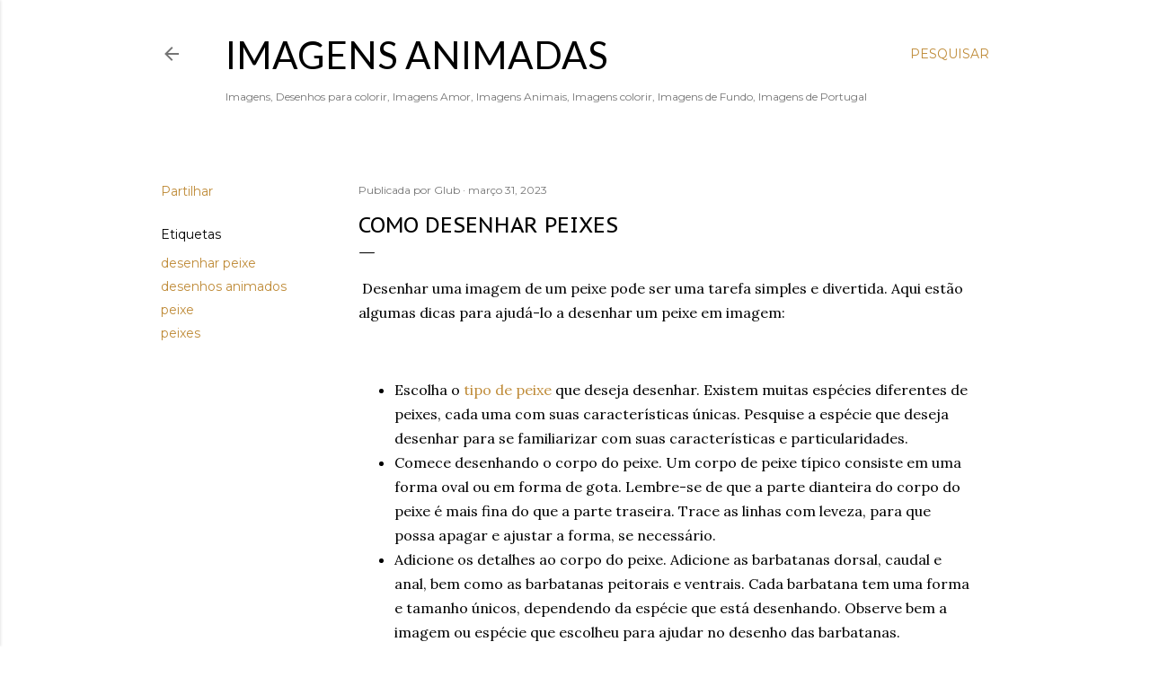

--- FILE ---
content_type: text/html; charset=UTF-8
request_url: https://imagensanimadas.blogspot.com/2023/03/como-desenhar-peixes.html
body_size: 28261
content:
<!DOCTYPE html>
<html dir='ltr' lang='pt-PT'>
<head>
<meta content='width=device-width, initial-scale=1' name='viewport'/>
<title>Como desenhar peixes</title>
<meta content='text/html; charset=UTF-8' http-equiv='Content-Type'/>
<!-- Chrome, Firefox OS and Opera -->
<meta content='#ffffff' name='theme-color'/>
<!-- Windows Phone -->
<meta content='#ffffff' name='msapplication-navbutton-color'/>
<meta content='blogger' name='generator'/>
<link href='https://imagensanimadas.blogspot.com/favicon.ico' rel='icon' type='image/x-icon'/>
<link href='https://imagensanimadas.blogspot.com/2023/03/como-desenhar-peixes.html' rel='canonical'/>
<link rel="alternate" type="application/atom+xml" title="Imagens Animadas - Atom" href="https://imagensanimadas.blogspot.com/feeds/posts/default" />
<link rel="alternate" type="application/rss+xml" title="Imagens Animadas - RSS" href="https://imagensanimadas.blogspot.com/feeds/posts/default?alt=rss" />
<link rel="service.post" type="application/atom+xml" title="Imagens Animadas - Atom" href="https://www.blogger.com/feeds/391619377006804154/posts/default" />

<link rel="alternate" type="application/atom+xml" title="Imagens Animadas - Atom" href="https://imagensanimadas.blogspot.com/feeds/7513263345277664912/comments/default" />
<!--Can't find substitution for tag [blog.ieCssRetrofitLinks]-->
<link href='https://cdn.craftymorning.com/wp-content/uploads/2022/10/How-to-draw-a-fish-792x1024.png' rel='image_src'/>
<meta content='https://imagensanimadas.blogspot.com/2023/03/como-desenhar-peixes.html' property='og:url'/>
<meta content='Como desenhar peixes' property='og:title'/>
<meta content=' Desenhar uma imagem de um peixe pode ser uma tarefa simples e divertida. Aqui estão algumas dicas para ajudá-lo a desenhar um peixe em imag...' property='og:description'/>
<meta content='https://lh3.googleusercontent.com/blogger_img_proxy/AEn0k_u9vkeHWEgwOMYvRIsK_BdhMb4JdCNAZldAprwSRqNa1WavL_6iYUO_xyG5dz-hJ1X-lAgcWL62B85mLmiy3MjrhqOdN12HYQLOdqBnnJ190EZUVZS9o8wp9Q0p9DFyrUCs5SrQpeII5rZHkZRZe3d45qDAzGJTOeiLXKk=w1200-h630-p-k-no-nu' property='og:image'/>
<style type='text/css'>@font-face{font-family:'Arimo';font-style:normal;font-weight:400;font-display:swap;src:url(//fonts.gstatic.com/s/arimo/v35/P5sfzZCDf9_T_3cV7NCUECyoxNk37cxcDRrBdwcoaaQwpBQ.woff2)format('woff2');unicode-range:U+0460-052F,U+1C80-1C8A,U+20B4,U+2DE0-2DFF,U+A640-A69F,U+FE2E-FE2F;}@font-face{font-family:'Arimo';font-style:normal;font-weight:400;font-display:swap;src:url(//fonts.gstatic.com/s/arimo/v35/P5sfzZCDf9_T_3cV7NCUECyoxNk37cxcBBrBdwcoaaQwpBQ.woff2)format('woff2');unicode-range:U+0301,U+0400-045F,U+0490-0491,U+04B0-04B1,U+2116;}@font-face{font-family:'Arimo';font-style:normal;font-weight:400;font-display:swap;src:url(//fonts.gstatic.com/s/arimo/v35/P5sfzZCDf9_T_3cV7NCUECyoxNk37cxcDBrBdwcoaaQwpBQ.woff2)format('woff2');unicode-range:U+1F00-1FFF;}@font-face{font-family:'Arimo';font-style:normal;font-weight:400;font-display:swap;src:url(//fonts.gstatic.com/s/arimo/v35/P5sfzZCDf9_T_3cV7NCUECyoxNk37cxcAxrBdwcoaaQwpBQ.woff2)format('woff2');unicode-range:U+0370-0377,U+037A-037F,U+0384-038A,U+038C,U+038E-03A1,U+03A3-03FF;}@font-face{font-family:'Arimo';font-style:normal;font-weight:400;font-display:swap;src:url(//fonts.gstatic.com/s/arimo/v35/P5sfzZCDf9_T_3cV7NCUECyoxNk37cxcAhrBdwcoaaQwpBQ.woff2)format('woff2');unicode-range:U+0307-0308,U+0590-05FF,U+200C-2010,U+20AA,U+25CC,U+FB1D-FB4F;}@font-face{font-family:'Arimo';font-style:normal;font-weight:400;font-display:swap;src:url(//fonts.gstatic.com/s/arimo/v35/P5sfzZCDf9_T_3cV7NCUECyoxNk37cxcDxrBdwcoaaQwpBQ.woff2)format('woff2');unicode-range:U+0102-0103,U+0110-0111,U+0128-0129,U+0168-0169,U+01A0-01A1,U+01AF-01B0,U+0300-0301,U+0303-0304,U+0308-0309,U+0323,U+0329,U+1EA0-1EF9,U+20AB;}@font-face{font-family:'Arimo';font-style:normal;font-weight:400;font-display:swap;src:url(//fonts.gstatic.com/s/arimo/v35/P5sfzZCDf9_T_3cV7NCUECyoxNk37cxcDhrBdwcoaaQwpBQ.woff2)format('woff2');unicode-range:U+0100-02BA,U+02BD-02C5,U+02C7-02CC,U+02CE-02D7,U+02DD-02FF,U+0304,U+0308,U+0329,U+1D00-1DBF,U+1E00-1E9F,U+1EF2-1EFF,U+2020,U+20A0-20AB,U+20AD-20C0,U+2113,U+2C60-2C7F,U+A720-A7FF;}@font-face{font-family:'Arimo';font-style:normal;font-weight:400;font-display:swap;src:url(//fonts.gstatic.com/s/arimo/v35/P5sfzZCDf9_T_3cV7NCUECyoxNk37cxcABrBdwcoaaQw.woff2)format('woff2');unicode-range:U+0000-00FF,U+0131,U+0152-0153,U+02BB-02BC,U+02C6,U+02DA,U+02DC,U+0304,U+0308,U+0329,U+2000-206F,U+20AC,U+2122,U+2191,U+2193,U+2212,U+2215,U+FEFF,U+FFFD;}@font-face{font-family:'EB Garamond';font-style:normal;font-weight:400;font-display:swap;src:url(//fonts.gstatic.com/s/ebgaramond/v32/SlGDmQSNjdsmc35JDF1K5E55YMjF_7DPuGi-6_RkCY9_WamXgHlIbvw.woff2)format('woff2');unicode-range:U+0460-052F,U+1C80-1C8A,U+20B4,U+2DE0-2DFF,U+A640-A69F,U+FE2E-FE2F;}@font-face{font-family:'EB Garamond';font-style:normal;font-weight:400;font-display:swap;src:url(//fonts.gstatic.com/s/ebgaramond/v32/SlGDmQSNjdsmc35JDF1K5E55YMjF_7DPuGi-6_RkAI9_WamXgHlIbvw.woff2)format('woff2');unicode-range:U+0301,U+0400-045F,U+0490-0491,U+04B0-04B1,U+2116;}@font-face{font-family:'EB Garamond';font-style:normal;font-weight:400;font-display:swap;src:url(//fonts.gstatic.com/s/ebgaramond/v32/SlGDmQSNjdsmc35JDF1K5E55YMjF_7DPuGi-6_RkCI9_WamXgHlIbvw.woff2)format('woff2');unicode-range:U+1F00-1FFF;}@font-face{font-family:'EB Garamond';font-style:normal;font-weight:400;font-display:swap;src:url(//fonts.gstatic.com/s/ebgaramond/v32/SlGDmQSNjdsmc35JDF1K5E55YMjF_7DPuGi-6_RkB49_WamXgHlIbvw.woff2)format('woff2');unicode-range:U+0370-0377,U+037A-037F,U+0384-038A,U+038C,U+038E-03A1,U+03A3-03FF;}@font-face{font-family:'EB Garamond';font-style:normal;font-weight:400;font-display:swap;src:url(//fonts.gstatic.com/s/ebgaramond/v32/SlGDmQSNjdsmc35JDF1K5E55YMjF_7DPuGi-6_RkC49_WamXgHlIbvw.woff2)format('woff2');unicode-range:U+0102-0103,U+0110-0111,U+0128-0129,U+0168-0169,U+01A0-01A1,U+01AF-01B0,U+0300-0301,U+0303-0304,U+0308-0309,U+0323,U+0329,U+1EA0-1EF9,U+20AB;}@font-face{font-family:'EB Garamond';font-style:normal;font-weight:400;font-display:swap;src:url(//fonts.gstatic.com/s/ebgaramond/v32/SlGDmQSNjdsmc35JDF1K5E55YMjF_7DPuGi-6_RkCo9_WamXgHlIbvw.woff2)format('woff2');unicode-range:U+0100-02BA,U+02BD-02C5,U+02C7-02CC,U+02CE-02D7,U+02DD-02FF,U+0304,U+0308,U+0329,U+1D00-1DBF,U+1E00-1E9F,U+1EF2-1EFF,U+2020,U+20A0-20AB,U+20AD-20C0,U+2113,U+2C60-2C7F,U+A720-A7FF;}@font-face{font-family:'EB Garamond';font-style:normal;font-weight:400;font-display:swap;src:url(//fonts.gstatic.com/s/ebgaramond/v32/SlGDmQSNjdsmc35JDF1K5E55YMjF_7DPuGi-6_RkBI9_WamXgHlI.woff2)format('woff2');unicode-range:U+0000-00FF,U+0131,U+0152-0153,U+02BB-02BC,U+02C6,U+02DA,U+02DC,U+0304,U+0308,U+0329,U+2000-206F,U+20AC,U+2122,U+2191,U+2193,U+2212,U+2215,U+FEFF,U+FFFD;}@font-face{font-family:'Lato';font-style:normal;font-weight:400;font-display:swap;src:url(//fonts.gstatic.com/s/lato/v25/S6uyw4BMUTPHjxAwXiWtFCfQ7A.woff2)format('woff2');unicode-range:U+0100-02BA,U+02BD-02C5,U+02C7-02CC,U+02CE-02D7,U+02DD-02FF,U+0304,U+0308,U+0329,U+1D00-1DBF,U+1E00-1E9F,U+1EF2-1EFF,U+2020,U+20A0-20AB,U+20AD-20C0,U+2113,U+2C60-2C7F,U+A720-A7FF;}@font-face{font-family:'Lato';font-style:normal;font-weight:400;font-display:swap;src:url(//fonts.gstatic.com/s/lato/v25/S6uyw4BMUTPHjx4wXiWtFCc.woff2)format('woff2');unicode-range:U+0000-00FF,U+0131,U+0152-0153,U+02BB-02BC,U+02C6,U+02DA,U+02DC,U+0304,U+0308,U+0329,U+2000-206F,U+20AC,U+2122,U+2191,U+2193,U+2212,U+2215,U+FEFF,U+FFFD;}@font-face{font-family:'Lora';font-style:normal;font-weight:400;font-display:swap;src:url(//fonts.gstatic.com/s/lora/v37/0QI6MX1D_JOuGQbT0gvTJPa787weuxJMkq18ndeYxZ2JTg.woff2)format('woff2');unicode-range:U+0460-052F,U+1C80-1C8A,U+20B4,U+2DE0-2DFF,U+A640-A69F,U+FE2E-FE2F;}@font-face{font-family:'Lora';font-style:normal;font-weight:400;font-display:swap;src:url(//fonts.gstatic.com/s/lora/v37/0QI6MX1D_JOuGQbT0gvTJPa787weuxJFkq18ndeYxZ2JTg.woff2)format('woff2');unicode-range:U+0301,U+0400-045F,U+0490-0491,U+04B0-04B1,U+2116;}@font-face{font-family:'Lora';font-style:normal;font-weight:400;font-display:swap;src:url(//fonts.gstatic.com/s/lora/v37/0QI6MX1D_JOuGQbT0gvTJPa787weuxI9kq18ndeYxZ2JTg.woff2)format('woff2');unicode-range:U+0302-0303,U+0305,U+0307-0308,U+0310,U+0312,U+0315,U+031A,U+0326-0327,U+032C,U+032F-0330,U+0332-0333,U+0338,U+033A,U+0346,U+034D,U+0391-03A1,U+03A3-03A9,U+03B1-03C9,U+03D1,U+03D5-03D6,U+03F0-03F1,U+03F4-03F5,U+2016-2017,U+2034-2038,U+203C,U+2040,U+2043,U+2047,U+2050,U+2057,U+205F,U+2070-2071,U+2074-208E,U+2090-209C,U+20D0-20DC,U+20E1,U+20E5-20EF,U+2100-2112,U+2114-2115,U+2117-2121,U+2123-214F,U+2190,U+2192,U+2194-21AE,U+21B0-21E5,U+21F1-21F2,U+21F4-2211,U+2213-2214,U+2216-22FF,U+2308-230B,U+2310,U+2319,U+231C-2321,U+2336-237A,U+237C,U+2395,U+239B-23B7,U+23D0,U+23DC-23E1,U+2474-2475,U+25AF,U+25B3,U+25B7,U+25BD,U+25C1,U+25CA,U+25CC,U+25FB,U+266D-266F,U+27C0-27FF,U+2900-2AFF,U+2B0E-2B11,U+2B30-2B4C,U+2BFE,U+3030,U+FF5B,U+FF5D,U+1D400-1D7FF,U+1EE00-1EEFF;}@font-face{font-family:'Lora';font-style:normal;font-weight:400;font-display:swap;src:url(//fonts.gstatic.com/s/lora/v37/0QI6MX1D_JOuGQbT0gvTJPa787weuxIvkq18ndeYxZ2JTg.woff2)format('woff2');unicode-range:U+0001-000C,U+000E-001F,U+007F-009F,U+20DD-20E0,U+20E2-20E4,U+2150-218F,U+2190,U+2192,U+2194-2199,U+21AF,U+21E6-21F0,U+21F3,U+2218-2219,U+2299,U+22C4-22C6,U+2300-243F,U+2440-244A,U+2460-24FF,U+25A0-27BF,U+2800-28FF,U+2921-2922,U+2981,U+29BF,U+29EB,U+2B00-2BFF,U+4DC0-4DFF,U+FFF9-FFFB,U+10140-1018E,U+10190-1019C,U+101A0,U+101D0-101FD,U+102E0-102FB,U+10E60-10E7E,U+1D2C0-1D2D3,U+1D2E0-1D37F,U+1F000-1F0FF,U+1F100-1F1AD,U+1F1E6-1F1FF,U+1F30D-1F30F,U+1F315,U+1F31C,U+1F31E,U+1F320-1F32C,U+1F336,U+1F378,U+1F37D,U+1F382,U+1F393-1F39F,U+1F3A7-1F3A8,U+1F3AC-1F3AF,U+1F3C2,U+1F3C4-1F3C6,U+1F3CA-1F3CE,U+1F3D4-1F3E0,U+1F3ED,U+1F3F1-1F3F3,U+1F3F5-1F3F7,U+1F408,U+1F415,U+1F41F,U+1F426,U+1F43F,U+1F441-1F442,U+1F444,U+1F446-1F449,U+1F44C-1F44E,U+1F453,U+1F46A,U+1F47D,U+1F4A3,U+1F4B0,U+1F4B3,U+1F4B9,U+1F4BB,U+1F4BF,U+1F4C8-1F4CB,U+1F4D6,U+1F4DA,U+1F4DF,U+1F4E3-1F4E6,U+1F4EA-1F4ED,U+1F4F7,U+1F4F9-1F4FB,U+1F4FD-1F4FE,U+1F503,U+1F507-1F50B,U+1F50D,U+1F512-1F513,U+1F53E-1F54A,U+1F54F-1F5FA,U+1F610,U+1F650-1F67F,U+1F687,U+1F68D,U+1F691,U+1F694,U+1F698,U+1F6AD,U+1F6B2,U+1F6B9-1F6BA,U+1F6BC,U+1F6C6-1F6CF,U+1F6D3-1F6D7,U+1F6E0-1F6EA,U+1F6F0-1F6F3,U+1F6F7-1F6FC,U+1F700-1F7FF,U+1F800-1F80B,U+1F810-1F847,U+1F850-1F859,U+1F860-1F887,U+1F890-1F8AD,U+1F8B0-1F8BB,U+1F8C0-1F8C1,U+1F900-1F90B,U+1F93B,U+1F946,U+1F984,U+1F996,U+1F9E9,U+1FA00-1FA6F,U+1FA70-1FA7C,U+1FA80-1FA89,U+1FA8F-1FAC6,U+1FACE-1FADC,U+1FADF-1FAE9,U+1FAF0-1FAF8,U+1FB00-1FBFF;}@font-face{font-family:'Lora';font-style:normal;font-weight:400;font-display:swap;src:url(//fonts.gstatic.com/s/lora/v37/0QI6MX1D_JOuGQbT0gvTJPa787weuxJOkq18ndeYxZ2JTg.woff2)format('woff2');unicode-range:U+0102-0103,U+0110-0111,U+0128-0129,U+0168-0169,U+01A0-01A1,U+01AF-01B0,U+0300-0301,U+0303-0304,U+0308-0309,U+0323,U+0329,U+1EA0-1EF9,U+20AB;}@font-face{font-family:'Lora';font-style:normal;font-weight:400;font-display:swap;src:url(//fonts.gstatic.com/s/lora/v37/0QI6MX1D_JOuGQbT0gvTJPa787weuxJPkq18ndeYxZ2JTg.woff2)format('woff2');unicode-range:U+0100-02BA,U+02BD-02C5,U+02C7-02CC,U+02CE-02D7,U+02DD-02FF,U+0304,U+0308,U+0329,U+1D00-1DBF,U+1E00-1E9F,U+1EF2-1EFF,U+2020,U+20A0-20AB,U+20AD-20C0,U+2113,U+2C60-2C7F,U+A720-A7FF;}@font-face{font-family:'Lora';font-style:normal;font-weight:400;font-display:swap;src:url(//fonts.gstatic.com/s/lora/v37/0QI6MX1D_JOuGQbT0gvTJPa787weuxJBkq18ndeYxZ0.woff2)format('woff2');unicode-range:U+0000-00FF,U+0131,U+0152-0153,U+02BB-02BC,U+02C6,U+02DA,U+02DC,U+0304,U+0308,U+0329,U+2000-206F,U+20AC,U+2122,U+2191,U+2193,U+2212,U+2215,U+FEFF,U+FFFD;}@font-face{font-family:'Montserrat';font-style:normal;font-weight:400;font-display:swap;src:url(//fonts.gstatic.com/s/montserrat/v31/JTUSjIg1_i6t8kCHKm459WRhyyTh89ZNpQ.woff2)format('woff2');unicode-range:U+0460-052F,U+1C80-1C8A,U+20B4,U+2DE0-2DFF,U+A640-A69F,U+FE2E-FE2F;}@font-face{font-family:'Montserrat';font-style:normal;font-weight:400;font-display:swap;src:url(//fonts.gstatic.com/s/montserrat/v31/JTUSjIg1_i6t8kCHKm459W1hyyTh89ZNpQ.woff2)format('woff2');unicode-range:U+0301,U+0400-045F,U+0490-0491,U+04B0-04B1,U+2116;}@font-face{font-family:'Montserrat';font-style:normal;font-weight:400;font-display:swap;src:url(//fonts.gstatic.com/s/montserrat/v31/JTUSjIg1_i6t8kCHKm459WZhyyTh89ZNpQ.woff2)format('woff2');unicode-range:U+0102-0103,U+0110-0111,U+0128-0129,U+0168-0169,U+01A0-01A1,U+01AF-01B0,U+0300-0301,U+0303-0304,U+0308-0309,U+0323,U+0329,U+1EA0-1EF9,U+20AB;}@font-face{font-family:'Montserrat';font-style:normal;font-weight:400;font-display:swap;src:url(//fonts.gstatic.com/s/montserrat/v31/JTUSjIg1_i6t8kCHKm459WdhyyTh89ZNpQ.woff2)format('woff2');unicode-range:U+0100-02BA,U+02BD-02C5,U+02C7-02CC,U+02CE-02D7,U+02DD-02FF,U+0304,U+0308,U+0329,U+1D00-1DBF,U+1E00-1E9F,U+1EF2-1EFF,U+2020,U+20A0-20AB,U+20AD-20C0,U+2113,U+2C60-2C7F,U+A720-A7FF;}@font-face{font-family:'Montserrat';font-style:normal;font-weight:400;font-display:swap;src:url(//fonts.gstatic.com/s/montserrat/v31/JTUSjIg1_i6t8kCHKm459WlhyyTh89Y.woff2)format('woff2');unicode-range:U+0000-00FF,U+0131,U+0152-0153,U+02BB-02BC,U+02C6,U+02DA,U+02DC,U+0304,U+0308,U+0329,U+2000-206F,U+20AC,U+2122,U+2191,U+2193,U+2212,U+2215,U+FEFF,U+FFFD;}@font-face{font-family:'Montserrat';font-style:normal;font-weight:700;font-display:swap;src:url(//fonts.gstatic.com/s/montserrat/v31/JTUSjIg1_i6t8kCHKm459WRhyyTh89ZNpQ.woff2)format('woff2');unicode-range:U+0460-052F,U+1C80-1C8A,U+20B4,U+2DE0-2DFF,U+A640-A69F,U+FE2E-FE2F;}@font-face{font-family:'Montserrat';font-style:normal;font-weight:700;font-display:swap;src:url(//fonts.gstatic.com/s/montserrat/v31/JTUSjIg1_i6t8kCHKm459W1hyyTh89ZNpQ.woff2)format('woff2');unicode-range:U+0301,U+0400-045F,U+0490-0491,U+04B0-04B1,U+2116;}@font-face{font-family:'Montserrat';font-style:normal;font-weight:700;font-display:swap;src:url(//fonts.gstatic.com/s/montserrat/v31/JTUSjIg1_i6t8kCHKm459WZhyyTh89ZNpQ.woff2)format('woff2');unicode-range:U+0102-0103,U+0110-0111,U+0128-0129,U+0168-0169,U+01A0-01A1,U+01AF-01B0,U+0300-0301,U+0303-0304,U+0308-0309,U+0323,U+0329,U+1EA0-1EF9,U+20AB;}@font-face{font-family:'Montserrat';font-style:normal;font-weight:700;font-display:swap;src:url(//fonts.gstatic.com/s/montserrat/v31/JTUSjIg1_i6t8kCHKm459WdhyyTh89ZNpQ.woff2)format('woff2');unicode-range:U+0100-02BA,U+02BD-02C5,U+02C7-02CC,U+02CE-02D7,U+02DD-02FF,U+0304,U+0308,U+0329,U+1D00-1DBF,U+1E00-1E9F,U+1EF2-1EFF,U+2020,U+20A0-20AB,U+20AD-20C0,U+2113,U+2C60-2C7F,U+A720-A7FF;}@font-face{font-family:'Montserrat';font-style:normal;font-weight:700;font-display:swap;src:url(//fonts.gstatic.com/s/montserrat/v31/JTUSjIg1_i6t8kCHKm459WlhyyTh89Y.woff2)format('woff2');unicode-range:U+0000-00FF,U+0131,U+0152-0153,U+02BB-02BC,U+02C6,U+02DA,U+02DC,U+0304,U+0308,U+0329,U+2000-206F,U+20AC,U+2122,U+2191,U+2193,U+2212,U+2215,U+FEFF,U+FFFD;}@font-face{font-family:'PT Sans Caption';font-style:normal;font-weight:400;font-display:swap;src:url(//fonts.gstatic.com/s/ptsanscaption/v20/0FlMVP6Hrxmt7-fsUFhlFXNIlpcadw_xYS2ix0YK.woff2)format('woff2');unicode-range:U+0460-052F,U+1C80-1C8A,U+20B4,U+2DE0-2DFF,U+A640-A69F,U+FE2E-FE2F;}@font-face{font-family:'PT Sans Caption';font-style:normal;font-weight:400;font-display:swap;src:url(//fonts.gstatic.com/s/ptsanscaption/v20/0FlMVP6Hrxmt7-fsUFhlFXNIlpcafg_xYS2ix0YK.woff2)format('woff2');unicode-range:U+0301,U+0400-045F,U+0490-0491,U+04B0-04B1,U+2116;}@font-face{font-family:'PT Sans Caption';font-style:normal;font-weight:400;font-display:swap;src:url(//fonts.gstatic.com/s/ptsanscaption/v20/0FlMVP6Hrxmt7-fsUFhlFXNIlpcadA_xYS2ix0YK.woff2)format('woff2');unicode-range:U+0100-02BA,U+02BD-02C5,U+02C7-02CC,U+02CE-02D7,U+02DD-02FF,U+0304,U+0308,U+0329,U+1D00-1DBF,U+1E00-1E9F,U+1EF2-1EFF,U+2020,U+20A0-20AB,U+20AD-20C0,U+2113,U+2C60-2C7F,U+A720-A7FF;}@font-face{font-family:'PT Sans Caption';font-style:normal;font-weight:400;font-display:swap;src:url(//fonts.gstatic.com/s/ptsanscaption/v20/0FlMVP6Hrxmt7-fsUFhlFXNIlpcaeg_xYS2ixw.woff2)format('woff2');unicode-range:U+0000-00FF,U+0131,U+0152-0153,U+02BB-02BC,U+02C6,U+02DA,U+02DC,U+0304,U+0308,U+0329,U+2000-206F,U+20AC,U+2122,U+2191,U+2193,U+2212,U+2215,U+FEFF,U+FFFD;}</style>
<style id='page-skin-1' type='text/css'><!--
/*! normalize.css v3.0.1 | MIT License | git.io/normalize */html{font-family:sans-serif;-ms-text-size-adjust:100%;-webkit-text-size-adjust:100%}body{margin:0}article,aside,details,figcaption,figure,footer,header,hgroup,main,nav,section,summary{display:block}audio,canvas,progress,video{display:inline-block;vertical-align:baseline}audio:not([controls]){display:none;height:0}[hidden],template{display:none}a{background:transparent}a:active,a:hover{outline:0}abbr[title]{border-bottom:1px dotted}b,strong{font-weight:bold}dfn{font-style:italic}h1{font-size:2em;margin:.67em 0}mark{background:#ff0;color:#000}small{font-size:80%}sub,sup{font-size:75%;line-height:0;position:relative;vertical-align:baseline}sup{top:-0.5em}sub{bottom:-0.25em}img{border:0}svg:not(:root){overflow:hidden}figure{margin:1em 40px}hr{-moz-box-sizing:content-box;box-sizing:content-box;height:0}pre{overflow:auto}code,kbd,pre,samp{font-family:monospace,monospace;font-size:1em}button,input,optgroup,select,textarea{color:inherit;font:inherit;margin:0}button{overflow:visible}button,select{text-transform:none}button,html input[type="button"],input[type="reset"],input[type="submit"]{-webkit-appearance:button;cursor:pointer}button[disabled],html input[disabled]{cursor:default}button::-moz-focus-inner,input::-moz-focus-inner{border:0;padding:0}input{line-height:normal}input[type="checkbox"],input[type="radio"]{box-sizing:border-box;padding:0}input[type="number"]::-webkit-inner-spin-button,input[type="number"]::-webkit-outer-spin-button{height:auto}input[type="search"]{-webkit-appearance:textfield;-moz-box-sizing:content-box;-webkit-box-sizing:content-box;box-sizing:content-box}input[type="search"]::-webkit-search-cancel-button,input[type="search"]::-webkit-search-decoration{-webkit-appearance:none}fieldset{border:1px solid #c0c0c0;margin:0 2px;padding:.35em .625em .75em}legend{border:0;padding:0}textarea{overflow:auto}optgroup{font-weight:bold}table{border-collapse:collapse;border-spacing:0}td,th{padding:0}
/*!************************************************
* Blogger Template Style
* Name: Soho
**************************************************/
body{
overflow-wrap:break-word;
word-break:break-word;
word-wrap:break-word
}
.hidden{
display:none
}
.invisible{
visibility:hidden
}
.container::after,.float-container::after{
clear:both;
content:"";
display:table
}
.clearboth{
clear:both
}
#comments .comment .comment-actions,.subscribe-popup .FollowByEmail .follow-by-email-submit{
background:0 0;
border:0;
box-shadow:none;
color:#bf8b38;
cursor:pointer;
font-size:14px;
font-weight:700;
outline:0;
text-decoration:none;
text-transform:uppercase;
width:auto
}
.dim-overlay{
background-color:rgba(0,0,0,.54);
height:100vh;
left:0;
position:fixed;
top:0;
width:100%
}
#sharing-dim-overlay{
background-color:transparent
}
input::-ms-clear{
display:none
}
.blogger-logo,.svg-icon-24.blogger-logo{
fill:#ff9800;
opacity:1
}
.loading-spinner-large{
-webkit-animation:mspin-rotate 1.568s infinite linear;
animation:mspin-rotate 1.568s infinite linear;
height:48px;
overflow:hidden;
position:absolute;
width:48px;
z-index:200
}
.loading-spinner-large>div{
-webkit-animation:mspin-revrot 5332ms infinite steps(4);
animation:mspin-revrot 5332ms infinite steps(4)
}
.loading-spinner-large>div>div{
-webkit-animation:mspin-singlecolor-large-film 1333ms infinite steps(81);
animation:mspin-singlecolor-large-film 1333ms infinite steps(81);
background-size:100%;
height:48px;
width:3888px
}
.mspin-black-large>div>div,.mspin-grey_54-large>div>div{
background-image:url(https://www.blogblog.com/indie/mspin_black_large.svg)
}
.mspin-white-large>div>div{
background-image:url(https://www.blogblog.com/indie/mspin_white_large.svg)
}
.mspin-grey_54-large{
opacity:.54
}
@-webkit-keyframes mspin-singlecolor-large-film{
from{
-webkit-transform:translateX(0);
transform:translateX(0)
}
to{
-webkit-transform:translateX(-3888px);
transform:translateX(-3888px)
}
}
@keyframes mspin-singlecolor-large-film{
from{
-webkit-transform:translateX(0);
transform:translateX(0)
}
to{
-webkit-transform:translateX(-3888px);
transform:translateX(-3888px)
}
}
@-webkit-keyframes mspin-rotate{
from{
-webkit-transform:rotate(0);
transform:rotate(0)
}
to{
-webkit-transform:rotate(360deg);
transform:rotate(360deg)
}
}
@keyframes mspin-rotate{
from{
-webkit-transform:rotate(0);
transform:rotate(0)
}
to{
-webkit-transform:rotate(360deg);
transform:rotate(360deg)
}
}
@-webkit-keyframes mspin-revrot{
from{
-webkit-transform:rotate(0);
transform:rotate(0)
}
to{
-webkit-transform:rotate(-360deg);
transform:rotate(-360deg)
}
}
@keyframes mspin-revrot{
from{
-webkit-transform:rotate(0);
transform:rotate(0)
}
to{
-webkit-transform:rotate(-360deg);
transform:rotate(-360deg)
}
}
.skip-navigation{
background-color:#fff;
box-sizing:border-box;
color:#000;
display:block;
height:0;
left:0;
line-height:50px;
overflow:hidden;
padding-top:0;
position:fixed;
text-align:center;
top:0;
-webkit-transition:box-shadow .3s,height .3s,padding-top .3s;
transition:box-shadow .3s,height .3s,padding-top .3s;
width:100%;
z-index:900
}
.skip-navigation:focus{
box-shadow:0 4px 5px 0 rgba(0,0,0,.14),0 1px 10px 0 rgba(0,0,0,.12),0 2px 4px -1px rgba(0,0,0,.2);
height:50px
}
#main{
outline:0
}
.main-heading{
position:absolute;
clip:rect(1px,1px,1px,1px);
padding:0;
border:0;
height:1px;
width:1px;
overflow:hidden
}
.Attribution{
margin-top:1em;
text-align:center
}
.Attribution .blogger img,.Attribution .blogger svg{
vertical-align:bottom
}
.Attribution .blogger img{
margin-right:.5em
}
.Attribution div{
line-height:24px;
margin-top:.5em
}
.Attribution .copyright,.Attribution .image-attribution{
font-size:.7em;
margin-top:1.5em
}
.BLOG_mobile_video_class{
display:none
}
.bg-photo{
background-attachment:scroll!important
}
body .CSS_LIGHTBOX{
z-index:900
}
.extendable .show-less,.extendable .show-more{
border-color:#bf8b38;
color:#bf8b38;
margin-top:8px
}
.extendable .show-less.hidden,.extendable .show-more.hidden{
display:none
}
.inline-ad{
display:none;
max-width:100%;
overflow:hidden
}
.adsbygoogle{
display:block
}
#cookieChoiceInfo{
bottom:0;
top:auto
}
iframe.b-hbp-video{
border:0
}
.post-body img{
max-width:100%
}
.post-body iframe{
max-width:100%
}
.post-body a[imageanchor="1"]{
display:inline-block
}
.byline{
margin-right:1em
}
.byline:last-child{
margin-right:0
}
.link-copied-dialog{
max-width:520px;
outline:0
}
.link-copied-dialog .modal-dialog-buttons{
margin-top:8px
}
.link-copied-dialog .goog-buttonset-default{
background:0 0;
border:0
}
.link-copied-dialog .goog-buttonset-default:focus{
outline:0
}
.paging-control-container{
margin-bottom:16px
}
.paging-control-container .paging-control{
display:inline-block
}
.paging-control-container .comment-range-text::after,.paging-control-container .paging-control{
color:#bf8b38
}
.paging-control-container .comment-range-text,.paging-control-container .paging-control{
margin-right:8px
}
.paging-control-container .comment-range-text::after,.paging-control-container .paging-control::after{
content:"\b7";
cursor:default;
padding-left:8px;
pointer-events:none
}
.paging-control-container .comment-range-text:last-child::after,.paging-control-container .paging-control:last-child::after{
content:none
}
.byline.reactions iframe{
height:20px
}
.b-notification{
color:#000;
background-color:#fff;
border-bottom:solid 1px #000;
box-sizing:border-box;
padding:16px 32px;
text-align:center
}
.b-notification.visible{
-webkit-transition:margin-top .3s cubic-bezier(.4,0,.2,1);
transition:margin-top .3s cubic-bezier(.4,0,.2,1)
}
.b-notification.invisible{
position:absolute
}
.b-notification-close{
position:absolute;
right:8px;
top:8px
}
.no-posts-message{
line-height:40px;
text-align:center
}
@media screen and (max-width:1162px){
body.item-view .post-body a[imageanchor="1"][style*="float: left;"],body.item-view .post-body a[imageanchor="1"][style*="float: right;"]{
float:none!important;
clear:none!important
}
body.item-view .post-body a[imageanchor="1"] img{
display:block;
height:auto;
margin:0 auto
}
body.item-view .post-body>.separator:first-child>a[imageanchor="1"]:first-child{
margin-top:20px
}
.post-body a[imageanchor]{
display:block
}
body.item-view .post-body a[imageanchor="1"]{
margin-left:0!important;
margin-right:0!important
}
body.item-view .post-body a[imageanchor="1"]+a[imageanchor="1"]{
margin-top:16px
}
}
.item-control{
display:none
}
#comments{
border-top:1px dashed rgba(0,0,0,.54);
margin-top:20px;
padding:20px
}
#comments .comment-thread ol{
margin:0;
padding-left:0;
padding-left:0
}
#comments .comment .comment-replybox-single,#comments .comment-thread .comment-replies{
margin-left:60px
}
#comments .comment-thread .thread-count{
display:none
}
#comments .comment{
list-style-type:none;
padding:0 0 30px;
position:relative
}
#comments .comment .comment{
padding-bottom:8px
}
.comment .avatar-image-container{
position:absolute
}
.comment .avatar-image-container img{
border-radius:50%
}
.avatar-image-container svg,.comment .avatar-image-container .avatar-icon{
border-radius:50%;
border:solid 1px #000000;
box-sizing:border-box;
fill:#000000;
height:35px;
margin:0;
padding:7px;
width:35px
}
.comment .comment-block{
margin-top:10px;
margin-left:60px;
padding-bottom:0
}
#comments .comment-author-header-wrapper{
margin-left:40px
}
#comments .comment .thread-expanded .comment-block{
padding-bottom:20px
}
#comments .comment .comment-header .user,#comments .comment .comment-header .user a{
color:#000000;
font-style:normal;
font-weight:700
}
#comments .comment .comment-actions{
bottom:0;
margin-bottom:15px;
position:absolute
}
#comments .comment .comment-actions>*{
margin-right:8px
}
#comments .comment .comment-header .datetime{
bottom:0;
color:rgba(0, 0, 0, 0.54);
display:inline-block;
font-size:13px;
font-style:italic;
margin-left:8px
}
#comments .comment .comment-footer .comment-timestamp a,#comments .comment .comment-header .datetime a{
color:rgba(0, 0, 0, 0.54)
}
#comments .comment .comment-content,.comment .comment-body{
margin-top:12px;
word-break:break-word
}
.comment-body{
margin-bottom:12px
}
#comments.embed[data-num-comments="0"]{
border:0;
margin-top:0;
padding-top:0
}
#comments.embed[data-num-comments="0"] #comment-post-message,#comments.embed[data-num-comments="0"] div.comment-form>p,#comments.embed[data-num-comments="0"] p.comment-footer{
display:none
}
#comment-editor-src{
display:none
}
.comments .comments-content .loadmore.loaded{
max-height:0;
opacity:0;
overflow:hidden
}
.extendable .remaining-items{
height:0;
overflow:hidden;
-webkit-transition:height .3s cubic-bezier(.4,0,.2,1);
transition:height .3s cubic-bezier(.4,0,.2,1)
}
.extendable .remaining-items.expanded{
height:auto
}
.svg-icon-24,.svg-icon-24-button{
cursor:pointer;
height:24px;
width:24px;
min-width:24px
}
.touch-icon{
margin:-12px;
padding:12px
}
.touch-icon:active,.touch-icon:focus{
background-color:rgba(153,153,153,.4);
border-radius:50%
}
svg:not(:root).touch-icon{
overflow:visible
}
html[dir=rtl] .rtl-reversible-icon{
-webkit-transform:scaleX(-1);
-ms-transform:scaleX(-1);
transform:scaleX(-1)
}
.svg-icon-24-button,.touch-icon-button{
background:0 0;
border:0;
margin:0;
outline:0;
padding:0
}
.touch-icon-button .touch-icon:active,.touch-icon-button .touch-icon:focus{
background-color:transparent
}
.touch-icon-button:active .touch-icon,.touch-icon-button:focus .touch-icon{
background-color:rgba(153,153,153,.4);
border-radius:50%
}
.Profile .default-avatar-wrapper .avatar-icon{
border-radius:50%;
border:solid 1px #000000;
box-sizing:border-box;
fill:#000000;
margin:0
}
.Profile .individual .default-avatar-wrapper .avatar-icon{
padding:25px
}
.Profile .individual .avatar-icon,.Profile .individual .profile-img{
height:120px;
width:120px
}
.Profile .team .default-avatar-wrapper .avatar-icon{
padding:8px
}
.Profile .team .avatar-icon,.Profile .team .default-avatar-wrapper,.Profile .team .profile-img{
height:40px;
width:40px
}
.snippet-container{
margin:0;
position:relative;
overflow:hidden
}
.snippet-fade{
bottom:0;
box-sizing:border-box;
position:absolute;
width:96px
}
.snippet-fade{
right:0
}
.snippet-fade:after{
content:"\2026"
}
.snippet-fade:after{
float:right
}
.centered-top-container.sticky{
left:0;
position:fixed;
right:0;
top:0;
width:auto;
z-index:50;
-webkit-transition-property:opacity,-webkit-transform;
transition-property:opacity,-webkit-transform;
transition-property:transform,opacity;
transition-property:transform,opacity,-webkit-transform;
-webkit-transition-duration:.2s;
transition-duration:.2s;
-webkit-transition-timing-function:cubic-bezier(.4,0,.2,1);
transition-timing-function:cubic-bezier(.4,0,.2,1)
}
.centered-top-placeholder{
display:none
}
.collapsed-header .centered-top-placeholder{
display:block
}
.centered-top-container .Header .replaced h1,.centered-top-placeholder .Header .replaced h1{
display:none
}
.centered-top-container.sticky .Header .replaced h1{
display:block
}
.centered-top-container.sticky .Header .header-widget{
background:0 0
}
.centered-top-container.sticky .Header .header-image-wrapper{
display:none
}
.centered-top-container img,.centered-top-placeholder img{
max-width:100%
}
.collapsible{
-webkit-transition:height .3s cubic-bezier(.4,0,.2,1);
transition:height .3s cubic-bezier(.4,0,.2,1)
}
.collapsible,.collapsible>summary{
display:block;
overflow:hidden
}
.collapsible>:not(summary){
display:none
}
.collapsible[open]>:not(summary){
display:block
}
.collapsible:focus,.collapsible>summary:focus{
outline:0
}
.collapsible>summary{
cursor:pointer;
display:block;
padding:0
}
.collapsible:focus>summary,.collapsible>summary:focus{
background-color:transparent
}
.collapsible>summary::-webkit-details-marker{
display:none
}
.collapsible-title{
-webkit-box-align:center;
-webkit-align-items:center;
-ms-flex-align:center;
align-items:center;
display:-webkit-box;
display:-webkit-flex;
display:-ms-flexbox;
display:flex
}
.collapsible-title .title{
-webkit-box-flex:1;
-webkit-flex:1 1 auto;
-ms-flex:1 1 auto;
flex:1 1 auto;
-webkit-box-ordinal-group:1;
-webkit-order:0;
-ms-flex-order:0;
order:0;
overflow:hidden;
text-overflow:ellipsis;
white-space:nowrap
}
.collapsible-title .chevron-down,.collapsible[open] .collapsible-title .chevron-up{
display:block
}
.collapsible-title .chevron-up,.collapsible[open] .collapsible-title .chevron-down{
display:none
}
.flat-button{
cursor:pointer;
display:inline-block;
font-weight:700;
text-transform:uppercase;
border-radius:2px;
padding:8px;
margin:-8px
}
.flat-icon-button{
background:0 0;
border:0;
margin:0;
outline:0;
padding:0;
margin:-12px;
padding:12px;
cursor:pointer;
box-sizing:content-box;
display:inline-block;
line-height:0
}
.flat-icon-button,.flat-icon-button .splash-wrapper{
border-radius:50%
}
.flat-icon-button .splash.animate{
-webkit-animation-duration:.3s;
animation-duration:.3s
}
.overflowable-container{
max-height:28px;
overflow:hidden;
position:relative
}
.overflow-button{
cursor:pointer
}
#overflowable-dim-overlay{
background:0 0
}
.overflow-popup{
box-shadow:0 2px 2px 0 rgba(0,0,0,.14),0 3px 1px -2px rgba(0,0,0,.2),0 1px 5px 0 rgba(0,0,0,.12);
background-color:#ffffff;
left:0;
max-width:calc(100% - 32px);
position:absolute;
top:0;
visibility:hidden;
z-index:101
}
.overflow-popup ul{
list-style:none
}
.overflow-popup .tabs li,.overflow-popup li{
display:block;
height:auto
}
.overflow-popup .tabs li{
padding-left:0;
padding-right:0
}
.overflow-button.hidden,.overflow-popup .tabs li.hidden,.overflow-popup li.hidden{
display:none
}
.search{
display:-webkit-box;
display:-webkit-flex;
display:-ms-flexbox;
display:flex;
line-height:24px;
width:24px
}
.search.focused{
width:100%
}
.search.focused .section{
width:100%
}
.search form{
z-index:101
}
.search h3{
display:none
}
.search form{
display:-webkit-box;
display:-webkit-flex;
display:-ms-flexbox;
display:flex;
-webkit-box-flex:1;
-webkit-flex:1 0 0;
-ms-flex:1 0 0px;
flex:1 0 0;
border-bottom:solid 1px transparent;
padding-bottom:8px
}
.search form>*{
display:none
}
.search.focused form>*{
display:block
}
.search .search-input label{
display:none
}
.centered-top-placeholder.cloned .search form{
z-index:30
}
.search.focused form{
border-color:rgba(0, 0, 0, 0.54);
position:relative;
width:auto
}
.collapsed-header .centered-top-container .search.focused form{
border-bottom-color:transparent
}
.search-expand{
-webkit-box-flex:0;
-webkit-flex:0 0 auto;
-ms-flex:0 0 auto;
flex:0 0 auto
}
.search-expand-text{
display:none
}
.search-close{
display:inline;
vertical-align:middle
}
.search-input{
-webkit-box-flex:1;
-webkit-flex:1 0 1px;
-ms-flex:1 0 1px;
flex:1 0 1px
}
.search-input input{
background:0 0;
border:0;
box-sizing:border-box;
color:rgba(0, 0, 0, 0.54);
display:inline-block;
outline:0;
width:calc(100% - 48px)
}
.search-input input.no-cursor{
color:transparent;
text-shadow:0 0 0 rgba(0, 0, 0, 0.54)
}
.collapsed-header .centered-top-container .search-action,.collapsed-header .centered-top-container .search-input input{
color:rgba(0, 0, 0, 0.54)
}
.collapsed-header .centered-top-container .search-input input.no-cursor{
color:transparent;
text-shadow:0 0 0 rgba(0, 0, 0, 0.54)
}
.collapsed-header .centered-top-container .search-input input.no-cursor:focus,.search-input input.no-cursor:focus{
outline:0
}
.search-focused>*{
visibility:hidden
}
.search-focused .search,.search-focused .search-icon{
visibility:visible
}
.search.focused .search-action{
display:block
}
.search.focused .search-action:disabled{
opacity:.3
}
.widget.Sharing .sharing-button{
display:none
}
.widget.Sharing .sharing-buttons li{
padding:0
}
.widget.Sharing .sharing-buttons li span{
display:none
}
.post-share-buttons{
position:relative
}
.centered-bottom .share-buttons .svg-icon-24,.share-buttons .svg-icon-24{
fill:#000000
}
.sharing-open.touch-icon-button:active .touch-icon,.sharing-open.touch-icon-button:focus .touch-icon{
background-color:transparent
}
.share-buttons{
background-color:#ffffff;
border-radius:2px;
box-shadow:0 2px 2px 0 rgba(0,0,0,.14),0 3px 1px -2px rgba(0,0,0,.2),0 1px 5px 0 rgba(0,0,0,.12);
color:#000000;
list-style:none;
margin:0;
padding:8px 0;
position:absolute;
top:-11px;
min-width:200px;
z-index:101
}
.share-buttons.hidden{
display:none
}
.sharing-button{
background:0 0;
border:0;
margin:0;
outline:0;
padding:0;
cursor:pointer
}
.share-buttons li{
margin:0;
height:48px
}
.share-buttons li:last-child{
margin-bottom:0
}
.share-buttons li .sharing-platform-button{
box-sizing:border-box;
cursor:pointer;
display:block;
height:100%;
margin-bottom:0;
padding:0 16px;
position:relative;
width:100%
}
.share-buttons li .sharing-platform-button:focus,.share-buttons li .sharing-platform-button:hover{
background-color:rgba(128,128,128,.1);
outline:0
}
.share-buttons li svg[class*=" sharing-"],.share-buttons li svg[class^=sharing-]{
position:absolute;
top:10px
}
.share-buttons li span.sharing-platform-button{
position:relative;
top:0
}
.share-buttons li .platform-sharing-text{
display:block;
font-size:16px;
line-height:48px;
white-space:nowrap
}
.share-buttons li .platform-sharing-text{
margin-left:56px
}
.sidebar-container{
background-color:#f7f7f7;
max-width:284px;
overflow-y:auto;
-webkit-transition-property:-webkit-transform;
transition-property:-webkit-transform;
transition-property:transform;
transition-property:transform,-webkit-transform;
-webkit-transition-duration:.3s;
transition-duration:.3s;
-webkit-transition-timing-function:cubic-bezier(0,0,.2,1);
transition-timing-function:cubic-bezier(0,0,.2,1);
width:284px;
z-index:101;
-webkit-overflow-scrolling:touch
}
.sidebar-container .navigation{
line-height:0;
padding:16px
}
.sidebar-container .sidebar-back{
cursor:pointer
}
.sidebar-container .widget{
background:0 0;
margin:0 16px;
padding:16px 0
}
.sidebar-container .widget .title{
color:rgba(0, 0, 0, 0.54);
margin:0
}
.sidebar-container .widget ul{
list-style:none;
margin:0;
padding:0
}
.sidebar-container .widget ul ul{
margin-left:1em
}
.sidebar-container .widget li{
font-size:16px;
line-height:normal
}
.sidebar-container .widget+.widget{
border-top:1px dashed rgba(0, 0, 0, 0.54)
}
.BlogArchive li{
margin:16px 0
}
.BlogArchive li:last-child{
margin-bottom:0
}
.Label li a{
display:inline-block
}
.BlogArchive .post-count,.Label .label-count{
float:right;
margin-left:.25em
}
.BlogArchive .post-count::before,.Label .label-count::before{
content:"("
}
.BlogArchive .post-count::after,.Label .label-count::after{
content:")"
}
.widget.Translate .skiptranslate>div{
display:block!important
}
.widget.Profile .profile-link{
display:-webkit-box;
display:-webkit-flex;
display:-ms-flexbox;
display:flex
}
.widget.Profile .team-member .default-avatar-wrapper,.widget.Profile .team-member .profile-img{
-webkit-box-flex:0;
-webkit-flex:0 0 auto;
-ms-flex:0 0 auto;
flex:0 0 auto;
margin-right:1em
}
.widget.Profile .individual .profile-link{
-webkit-box-orient:vertical;
-webkit-box-direction:normal;
-webkit-flex-direction:column;
-ms-flex-direction:column;
flex-direction:column
}
.widget.Profile .team .profile-link .profile-name{
-webkit-align-self:center;
-ms-flex-item-align:center;
align-self:center;
display:block;
-webkit-box-flex:1;
-webkit-flex:1 1 auto;
-ms-flex:1 1 auto;
flex:1 1 auto
}
.dim-overlay{
background-color:rgba(0,0,0,.54);
z-index:100
}
body.sidebar-visible{
overflow-y:hidden
}
@media screen and (max-width:1439px){
.sidebar-container{
bottom:0;
position:fixed;
top:0;
left:0;
right:auto
}
.sidebar-container.sidebar-invisible{
-webkit-transition-timing-function:cubic-bezier(.4,0,.6,1);
transition-timing-function:cubic-bezier(.4,0,.6,1)
}
html[dir=ltr] .sidebar-container.sidebar-invisible{
-webkit-transform:translateX(-284px);
-ms-transform:translateX(-284px);
transform:translateX(-284px)
}
html[dir=rtl] .sidebar-container.sidebar-invisible{
-webkit-transform:translateX(284px);
-ms-transform:translateX(284px);
transform:translateX(284px)
}
}
@media screen and (min-width:1440px){
.sidebar-container{
position:absolute;
top:0;
left:0;
right:auto
}
.sidebar-container .navigation{
display:none
}
}
.dialog{
box-shadow:0 2px 2px 0 rgba(0,0,0,.14),0 3px 1px -2px rgba(0,0,0,.2),0 1px 5px 0 rgba(0,0,0,.12);
background:#ffffff;
box-sizing:border-box;
color:#000000;
padding:30px;
position:fixed;
text-align:center;
width:calc(100% - 24px);
z-index:101
}
.dialog input[type=email],.dialog input[type=text]{
background-color:transparent;
border:0;
border-bottom:solid 1px rgba(0,0,0,.12);
color:#000000;
display:block;
font-family:EB Garamond, serif;
font-size:16px;
line-height:24px;
margin:auto;
padding-bottom:7px;
outline:0;
text-align:center;
width:100%
}
.dialog input[type=email]::-webkit-input-placeholder,.dialog input[type=text]::-webkit-input-placeholder{
color:#000000
}
.dialog input[type=email]::-moz-placeholder,.dialog input[type=text]::-moz-placeholder{
color:#000000
}
.dialog input[type=email]:-ms-input-placeholder,.dialog input[type=text]:-ms-input-placeholder{
color:#000000
}
.dialog input[type=email]::-ms-input-placeholder,.dialog input[type=text]::-ms-input-placeholder{
color:#000000
}
.dialog input[type=email]::placeholder,.dialog input[type=text]::placeholder{
color:#000000
}
.dialog input[type=email]:focus,.dialog input[type=text]:focus{
border-bottom:solid 2px #bf8b38;
padding-bottom:6px
}
.dialog input.no-cursor{
color:transparent;
text-shadow:0 0 0 #000000
}
.dialog input.no-cursor:focus{
outline:0
}
.dialog input.no-cursor:focus{
outline:0
}
.dialog input[type=submit]{
font-family:EB Garamond, serif
}
.dialog .goog-buttonset-default{
color:#bf8b38
}
.subscribe-popup{
max-width:364px
}
.subscribe-popup h3{
color:#000000;
font-size:1.8em;
margin-top:0
}
.subscribe-popup .FollowByEmail h3{
display:none
}
.subscribe-popup .FollowByEmail .follow-by-email-submit{
color:#bf8b38;
display:inline-block;
margin:0 auto;
margin-top:24px;
width:auto;
white-space:normal
}
.subscribe-popup .FollowByEmail .follow-by-email-submit:disabled{
cursor:default;
opacity:.3
}
@media (max-width:800px){
.blog-name div.widget.Subscribe{
margin-bottom:16px
}
body.item-view .blog-name div.widget.Subscribe{
margin:8px auto 16px auto;
width:100%
}
}
body#layout .bg-photo,body#layout .bg-photo-overlay{
display:none
}
body#layout .page_body{
padding:0;
position:relative;
top:0
}
body#layout .page{
display:inline-block;
left:inherit;
position:relative;
vertical-align:top;
width:540px
}
body#layout .centered{
max-width:954px
}
body#layout .navigation{
display:none
}
body#layout .sidebar-container{
display:inline-block;
width:40%
}
body#layout .hamburger-menu,body#layout .search{
display:none
}
body{
background-color:#ffffff;
color:#000000;
font:normal 400 20px EB Garamond, serif;
height:100%;
margin:0;
min-height:100vh
}
h1,h2,h3,h4,h5,h6{
font-weight:400
}
a{
color:#bf8b38;
text-decoration:none
}
.dim-overlay{
z-index:100
}
body.sidebar-visible .page_body{
overflow-y:scroll
}
.widget .title{
color:rgba(0, 0, 0, 0.54);
font:normal 400 12px Montserrat, sans-serif
}
.extendable .show-less,.extendable .show-more{
color:#bf8b38;
font:normal 400 12px Montserrat, sans-serif;
margin:12px -8px 0 -8px;
text-transform:uppercase
}
.footer .widget,.main .widget{
margin:50px 0
}
.main .widget .title{
text-transform:uppercase
}
.inline-ad{
display:block;
margin-top:50px
}
.adsbygoogle{
text-align:center
}
.page_body{
display:-webkit-box;
display:-webkit-flex;
display:-ms-flexbox;
display:flex;
-webkit-box-orient:vertical;
-webkit-box-direction:normal;
-webkit-flex-direction:column;
-ms-flex-direction:column;
flex-direction:column;
min-height:100vh;
position:relative;
z-index:20
}
.page_body>*{
-webkit-box-flex:0;
-webkit-flex:0 0 auto;
-ms-flex:0 0 auto;
flex:0 0 auto
}
.page_body>#footer{
margin-top:auto
}
.centered-bottom,.centered-top{
margin:0 32px;
max-width:100%
}
.centered-top{
padding-bottom:12px;
padding-top:12px
}
.sticky .centered-top{
padding-bottom:0;
padding-top:0
}
.centered-top-container,.centered-top-placeholder{
background:#ffffff
}
.centered-top{
display:-webkit-box;
display:-webkit-flex;
display:-ms-flexbox;
display:flex;
-webkit-flex-wrap:wrap;
-ms-flex-wrap:wrap;
flex-wrap:wrap;
-webkit-box-pack:justify;
-webkit-justify-content:space-between;
-ms-flex-pack:justify;
justify-content:space-between;
position:relative
}
.sticky .centered-top{
-webkit-flex-wrap:nowrap;
-ms-flex-wrap:nowrap;
flex-wrap:nowrap
}
.centered-top-container .svg-icon-24,.centered-top-placeholder .svg-icon-24{
fill:rgba(0, 0, 0, 0.54)
}
.back-button-container,.hamburger-menu-container{
-webkit-box-flex:0;
-webkit-flex:0 0 auto;
-ms-flex:0 0 auto;
flex:0 0 auto;
height:48px;
-webkit-box-ordinal-group:2;
-webkit-order:1;
-ms-flex-order:1;
order:1
}
.sticky .back-button-container,.sticky .hamburger-menu-container{
-webkit-box-ordinal-group:2;
-webkit-order:1;
-ms-flex-order:1;
order:1
}
.back-button,.hamburger-menu,.search-expand-icon{
cursor:pointer;
margin-top:0
}
.search{
-webkit-box-align:start;
-webkit-align-items:flex-start;
-ms-flex-align:start;
align-items:flex-start;
-webkit-box-flex:0;
-webkit-flex:0 0 auto;
-ms-flex:0 0 auto;
flex:0 0 auto;
height:48px;
margin-left:24px;
-webkit-box-ordinal-group:4;
-webkit-order:3;
-ms-flex-order:3;
order:3
}
.search,.search.focused{
width:auto
}
.search.focused{
position:static
}
.sticky .search{
display:none;
-webkit-box-ordinal-group:5;
-webkit-order:4;
-ms-flex-order:4;
order:4
}
.search .section{
right:0;
margin-top:12px;
position:absolute;
top:12px;
width:0
}
.sticky .search .section{
top:0
}
.search-expand{
background:0 0;
border:0;
margin:0;
outline:0;
padding:0;
color:#bf8b38;
cursor:pointer;
-webkit-box-flex:0;
-webkit-flex:0 0 auto;
-ms-flex:0 0 auto;
flex:0 0 auto;
font:normal 400 12px Montserrat, sans-serif;
text-transform:uppercase;
word-break:normal
}
.search.focused .search-expand{
visibility:hidden
}
.search .dim-overlay{
background:0 0
}
.search.focused .section{
max-width:400px
}
.search.focused form{
border-color:rgba(0, 0, 0, 0.54);
height:24px
}
.search.focused .search-input{
display:-webkit-box;
display:-webkit-flex;
display:-ms-flexbox;
display:flex;
-webkit-box-flex:1;
-webkit-flex:1 1 auto;
-ms-flex:1 1 auto;
flex:1 1 auto
}
.search-input input{
-webkit-box-flex:1;
-webkit-flex:1 1 auto;
-ms-flex:1 1 auto;
flex:1 1 auto;
font:normal 400 16px Montserrat, sans-serif
}
.search input[type=submit]{
display:none
}
.subscribe-section-container{
-webkit-box-flex:1;
-webkit-flex:1 0 auto;
-ms-flex:1 0 auto;
flex:1 0 auto;
margin-left:24px;
-webkit-box-ordinal-group:3;
-webkit-order:2;
-ms-flex-order:2;
order:2;
text-align:right
}
.sticky .subscribe-section-container{
-webkit-box-flex:0;
-webkit-flex:0 0 auto;
-ms-flex:0 0 auto;
flex:0 0 auto;
-webkit-box-ordinal-group:4;
-webkit-order:3;
-ms-flex-order:3;
order:3
}
.subscribe-button{
background:0 0;
border:0;
margin:0;
outline:0;
padding:0;
color:#bf8b38;
cursor:pointer;
display:inline-block;
font:normal 400 12px Montserrat, sans-serif;
line-height:48px;
margin:0;
text-transform:uppercase;
word-break:normal
}
.subscribe-popup h3{
color:rgba(0, 0, 0, 0.54);
font:normal 400 12px Montserrat, sans-serif;
margin-bottom:24px;
text-transform:uppercase
}
.subscribe-popup div.widget.FollowByEmail .follow-by-email-address{
color:#000000;
font:normal 400 12px Montserrat, sans-serif
}
.subscribe-popup div.widget.FollowByEmail .follow-by-email-submit{
color:#bf8b38;
font:normal 400 12px Montserrat, sans-serif;
margin-top:24px;
text-transform:uppercase
}
.blog-name{
-webkit-box-flex:1;
-webkit-flex:1 1 100%;
-ms-flex:1 1 100%;
flex:1 1 100%;
-webkit-box-ordinal-group:5;
-webkit-order:4;
-ms-flex-order:4;
order:4;
overflow:hidden
}
.sticky .blog-name{
-webkit-box-flex:1;
-webkit-flex:1 1 auto;
-ms-flex:1 1 auto;
flex:1 1 auto;
margin:0 12px;
-webkit-box-ordinal-group:3;
-webkit-order:2;
-ms-flex-order:2;
order:2
}
body.search-view .centered-top.search-focused .blog-name{
display:none
}
.widget.Header h1{
font:normal normal 18px Arimo;
margin:0;
text-transform:uppercase
}
.widget.Header h1,.widget.Header h1 a{
color:#000000
}
.widget.Header p{
color:rgba(0, 0, 0, 0.54);
font:normal 400 12px Montserrat, sans-serif;
line-height:1.7
}
.sticky .widget.Header h1{
font-size:16px;
line-height:48px;
overflow:hidden;
overflow-wrap:normal;
text-overflow:ellipsis;
white-space:nowrap;
word-wrap:normal
}
.sticky .widget.Header p{
display:none
}
.sticky{
box-shadow:0 1px 3px rgba(0, 0, 0, 0.1)
}
#page_list_top .widget.PageList{
font:normal 400 14px Montserrat, sans-serif;
line-height:28px
}
#page_list_top .widget.PageList .title{
display:none
}
#page_list_top .widget.PageList .overflowable-contents{
overflow:hidden
}
#page_list_top .widget.PageList .overflowable-contents ul{
list-style:none;
margin:0;
padding:0
}
#page_list_top .widget.PageList .overflow-popup ul{
list-style:none;
margin:0;
padding:0 20px
}
#page_list_top .widget.PageList .overflowable-contents li{
display:inline-block
}
#page_list_top .widget.PageList .overflowable-contents li.hidden{
display:none
}
#page_list_top .widget.PageList .overflowable-contents li:not(:first-child):before{
color:rgba(0, 0, 0, 0.54);
content:"\b7"
}
#page_list_top .widget.PageList .overflow-button a,#page_list_top .widget.PageList .overflow-popup li a,#page_list_top .widget.PageList .overflowable-contents li a{
color:rgba(0, 0, 0, 0.54);
font:normal 400 14px Montserrat, sans-serif;
line-height:28px;
text-transform:uppercase
}
#page_list_top .widget.PageList .overflow-popup li.selected a,#page_list_top .widget.PageList .overflowable-contents li.selected a{
color:rgba(0, 0, 0, 0.54);
font:normal 700 14px Montserrat, sans-serif;
line-height:28px
}
#page_list_top .widget.PageList .overflow-button{
display:inline
}
.sticky #page_list_top{
display:none
}
body.homepage-view .hero-image.has-image{
background:#ffffff url(//3.bp.blogspot.com/--VST8OssbWA/WyuPRea0dEI/AAAAAAAAEKM/41-rwyxo9o4aqkwKafFOB7AWYjsnR5l0gCK4BGAYYCw/s0/photo-1524168354595-b1111e5e9e77.jpg) repeat scroll top left;
background-attachment:scroll;
background-color:#ffffff;
background-size:cover;
height:62.5vw;
max-height:75vh;
min-height:200px;
width:100%
}
.post-filter-message{
background-color:#302c24;
color:rgba(255, 255, 255, 0.54);
display:-webkit-box;
display:-webkit-flex;
display:-ms-flexbox;
display:flex;
-webkit-flex-wrap:wrap;
-ms-flex-wrap:wrap;
flex-wrap:wrap;
font:normal 400 12px Montserrat, sans-serif;
-webkit-box-pack:justify;
-webkit-justify-content:space-between;
-ms-flex-pack:justify;
justify-content:space-between;
margin-top:50px;
padding:18px
}
.post-filter-message .message-container{
-webkit-box-flex:1;
-webkit-flex:1 1 auto;
-ms-flex:1 1 auto;
flex:1 1 auto;
min-width:0
}
.post-filter-message .home-link-container{
-webkit-box-flex:0;
-webkit-flex:0 0 auto;
-ms-flex:0 0 auto;
flex:0 0 auto
}
.post-filter-message .search-label,.post-filter-message .search-query{
color:rgba(255, 255, 255, 0.87);
font:normal 700 12px Montserrat, sans-serif;
text-transform:uppercase
}
.post-filter-message .home-link,.post-filter-message .home-link a{
color:#bf8b38;
font:normal 700 12px Montserrat, sans-serif;
text-transform:uppercase
}
.widget.FeaturedPost .thumb.hero-thumb{
background-position:center;
background-size:cover;
height:360px
}
.widget.FeaturedPost .featured-post-snippet:before{
content:"\2014"
}
.snippet-container,.snippet-fade{
font:normal 400 14px Lora, serif;
line-height:23.8px
}
.snippet-container{
max-height:166.6px;
overflow:hidden
}
.snippet-fade{
background:-webkit-linear-gradient(left,#ffffff 0,#ffffff 20%,rgba(255, 255, 255, 0) 100%);
background:linear-gradient(to left,#ffffff 0,#ffffff 20%,rgba(255, 255, 255, 0) 100%);
color:#000000
}
.post-sidebar{
display:none
}
.widget.Blog .blog-posts .post-outer-container{
width:100%
}
.no-posts{
text-align:center
}
body.feed-view .widget.Blog .blog-posts .post-outer-container,body.item-view .widget.Blog .blog-posts .post-outer{
margin-bottom:50px
}
.widget.Blog .post.no-featured-image,.widget.PopularPosts .post.no-featured-image{
background-color:#89c2c9;
padding:30px
}
.widget.Blog .post>.post-share-buttons-top{
right:0;
position:absolute;
top:0
}
.widget.Blog .post>.post-share-buttons-bottom{
bottom:0;
right:0;
position:absolute
}
.blog-pager{
text-align:right
}
.blog-pager a{
color:#bf8b38;
font:normal 400 12px Montserrat, sans-serif;
text-transform:uppercase
}
.blog-pager .blog-pager-newer-link,.blog-pager .home-link{
display:none
}
.post-title{
font:normal 400 20px EB Garamond, serif;
margin:0;
text-transform:uppercase
}
.post-title,.post-title a{
color:#000000
}
.post.no-featured-image .post-title,.post.no-featured-image .post-title a{
color:#ffffff
}
body.item-view .post-body-container:before{
content:"\2014"
}
.post-body{
color:#000000;
font:normal 400 14px Lora, serif;
line-height:1.7
}
.post-body blockquote{
color:#000000;
font:normal 400 16px Montserrat, sans-serif;
line-height:1.7;
margin-left:0;
margin-right:0
}
.post-body img{
height:auto;
max-width:100%
}
.post-body .tr-caption{
color:#000000;
font:normal 400 12px Montserrat, sans-serif;
line-height:1.7
}
.snippet-thumbnail{
position:relative
}
.snippet-thumbnail .post-header{
background:#ffffff;
bottom:0;
margin-bottom:0;
padding-right:15px;
padding-bottom:5px;
padding-top:5px;
position:absolute
}
.snippet-thumbnail img{
width:100%
}
.post-footer,.post-header{
margin:8px 0
}
body.item-view .widget.Blog .post-header{
margin:0 0 16px 0
}
body.item-view .widget.Blog .post-footer{
margin:50px 0 0 0
}
.widget.FeaturedPost .post-footer{
display:-webkit-box;
display:-webkit-flex;
display:-ms-flexbox;
display:flex;
-webkit-flex-wrap:wrap;
-ms-flex-wrap:wrap;
flex-wrap:wrap;
-webkit-box-pack:justify;
-webkit-justify-content:space-between;
-ms-flex-pack:justify;
justify-content:space-between
}
.widget.FeaturedPost .post-footer>*{
-webkit-box-flex:0;
-webkit-flex:0 1 auto;
-ms-flex:0 1 auto;
flex:0 1 auto
}
.widget.FeaturedPost .post-footer,.widget.FeaturedPost .post-footer a,.widget.FeaturedPost .post-footer button{
line-height:1.7
}
.jump-link{
margin:-8px
}
.post-header,.post-header a,.post-header button{
color:rgba(0, 0, 0, 0.54);
font:normal 400 12px Montserrat, sans-serif
}
.post.no-featured-image .post-header,.post.no-featured-image .post-header a,.post.no-featured-image .post-header button{
color:rgba(255, 255, 255, 0.54)
}
.post-footer,.post-footer a,.post-footer button{
color:#bf8b38;
font:normal 400 12px Montserrat, sans-serif
}
.post.no-featured-image .post-footer,.post.no-featured-image .post-footer a,.post.no-featured-image .post-footer button{
color:#bf8b38
}
body.item-view .post-footer-line{
line-height:2.3
}
.byline{
display:inline-block
}
.byline .flat-button{
text-transform:none
}
.post-header .byline:not(:last-child):after{
content:"\b7"
}
.post-header .byline:not(:last-child){
margin-right:0
}
.byline.post-labels a{
display:inline-block;
word-break:break-all
}
.byline.post-labels a:not(:last-child):after{
content:","
}
.byline.reactions .reactions-label{
line-height:22px;
vertical-align:top
}
.post-share-buttons{
margin-left:0
}
.share-buttons{
background-color:#fafafa;
border-radius:0;
box-shadow:0 1px 1px 1px rgba(0, 0, 0, 0.1);
color:#000000;
font:normal 400 16px Montserrat, sans-serif
}
.share-buttons .svg-icon-24{
fill:#bf8b38
}
#comment-holder .continue{
display:none
}
#comment-editor{
margin-bottom:20px;
margin-top:20px
}
.widget.Attribution,.widget.Attribution .copyright,.widget.Attribution .copyright a,.widget.Attribution .image-attribution,.widget.Attribution .image-attribution a,.widget.Attribution a{
color:rgba(0, 0, 0, 0.54);
font:normal 400 12px Montserrat, sans-serif
}
.widget.Attribution svg{
fill:rgba(0, 0, 0, 0.54)
}
.widget.Attribution .blogger a{
display:-webkit-box;
display:-webkit-flex;
display:-ms-flexbox;
display:flex;
-webkit-align-content:center;
-ms-flex-line-pack:center;
align-content:center;
-webkit-box-pack:center;
-webkit-justify-content:center;
-ms-flex-pack:center;
justify-content:center;
line-height:24px
}
.widget.Attribution .blogger svg{
margin-right:8px
}
.widget.Profile ul{
list-style:none;
padding:0
}
.widget.Profile .individual .default-avatar-wrapper,.widget.Profile .individual .profile-img{
border-radius:50%;
display:inline-block;
height:120px;
width:120px
}
.widget.Profile .individual .profile-data a,.widget.Profile .team .profile-name{
color:#000000;
font:normal normal 20px Georgia, Utopia, 'Palatino Linotype', Palatino, serif;
text-transform:none
}
.widget.Profile .individual dd{
color:#000000;
font:normal 400 20px EB Garamond, serif;
margin:0 auto
}
.widget.Profile .individual .profile-link,.widget.Profile .team .visit-profile{
color:#bf8b38;
font:normal 400 12px Montserrat, sans-serif;
text-transform:uppercase
}
.widget.Profile .team .default-avatar-wrapper,.widget.Profile .team .profile-img{
border-radius:50%;
float:left;
height:40px;
width:40px
}
.widget.Profile .team .profile-link .profile-name-wrapper{
-webkit-box-flex:1;
-webkit-flex:1 1 auto;
-ms-flex:1 1 auto;
flex:1 1 auto
}
.widget.Label li,.widget.Label span.label-size{
color:#bf8b38;
display:inline-block;
font:normal 400 12px Montserrat, sans-serif;
word-break:break-all
}
.widget.Label li:not(:last-child):after,.widget.Label span.label-size:not(:last-child):after{
content:","
}
.widget.PopularPosts .post{
margin-bottom:50px
}
body.item-view #sidebar .widget.PopularPosts{
margin-left:40px;
width:inherit
}
#comments{
border-top:none;
padding:0
}
#comments .comment .comment-footer,#comments .comment .comment-header,#comments .comment .comment-header .datetime,#comments .comment .comment-header .datetime a{
color:rgba(0, 0, 0, 0.54);
font:normal normal 12px Arial, Tahoma, Helvetica, FreeSans, sans-serif
}
#comments .comment .comment-author,#comments .comment .comment-author a,#comments .comment .comment-header .user,#comments .comment .comment-header .user a{
color:#000000;
font:normal 400 14px Montserrat, sans-serif
}
#comments .comment .comment-body,#comments .comment .comment-content{
color:#000000;
font:normal normal 14px Impact, sans-serif
}
#comments .comment .comment-actions,#comments .footer,#comments .footer a,#comments .loadmore,#comments .paging-control{
color:#bf8b38;
font:normal 400 12px Montserrat, sans-serif;
text-transform:uppercase
}
#commentsHolder{
border-bottom:none;
border-top:none
}
#comments .comment-form h4{
position:absolute;
clip:rect(1px,1px,1px,1px);
padding:0;
border:0;
height:1px;
width:1px;
overflow:hidden
}
.sidebar-container{
background-color:#5da6b4;
color:rgba(0, 0, 0, 0.54);
font:normal 400 14px Montserrat, sans-serif;
min-height:100%
}
html[dir=ltr] .sidebar-container{
box-shadow:1px 0 3px rgba(0, 0, 0, 0.1)
}
html[dir=rtl] .sidebar-container{
box-shadow:-1px 0 3px rgba(0, 0, 0, 0.1)
}
.sidebar-container a{
color:#bf8b38
}
.sidebar-container .svg-icon-24{
fill:rgba(0, 0, 0, 0.54)
}
.sidebar-container .widget{
margin:0;
margin-left:40px;
padding:40px;
padding-left:0
}
.sidebar-container .widget+.widget{
border-top:1px solid rgba(0, 0, 0, 0.54)
}
.sidebar-container .widget .title{
color:rgba(0, 0, 0, 0.54);
font:normal 400 16px Montserrat, sans-serif
}
.sidebar-container .widget ul li,.sidebar-container .widget.BlogArchive #ArchiveList li{
font:normal 400 14px Montserrat, sans-serif;
margin:1em 0 0 0
}
.sidebar-container .BlogArchive .post-count,.sidebar-container .Label .label-count{
float:none
}
.sidebar-container .Label li a{
display:inline
}
.sidebar-container .widget.Profile .default-avatar-wrapper .avatar-icon{
border-color:#000000;
fill:#000000
}
.sidebar-container .widget.Profile .individual{
text-align:center
}
.sidebar-container .widget.Profile .individual dd:before{
content:"\2014";
display:block
}
.sidebar-container .widget.Profile .individual .profile-data a,.sidebar-container .widget.Profile .team .profile-name{
color:#000000;
font:normal 400 24px EB Garamond, serif
}
.sidebar-container .widget.Profile .individual dd{
color:rgba(0, 0, 0, 0.87);
font:normal 400 12px Montserrat, sans-serif;
margin:0 30px
}
.sidebar-container .widget.Profile .individual .profile-link,.sidebar-container .widget.Profile .team .visit-profile{
color:#bf8b38;
font:normal 400 14px Montserrat, sans-serif
}
.sidebar-container .snippet-fade{
background:-webkit-linear-gradient(left,#5da6b4 0,#5da6b4 20%,rgba(93, 166, 180, 0) 100%);
background:linear-gradient(to left,#5da6b4 0,#5da6b4 20%,rgba(93, 166, 180, 0) 100%)
}
@media screen and (min-width:640px){
.centered-bottom,.centered-top{
margin:0 auto;
width:576px
}
.centered-top{
-webkit-flex-wrap:nowrap;
-ms-flex-wrap:nowrap;
flex-wrap:nowrap;
padding-bottom:24px;
padding-top:36px
}
.blog-name{
-webkit-box-flex:1;
-webkit-flex:1 1 auto;
-ms-flex:1 1 auto;
flex:1 1 auto;
min-width:0;
-webkit-box-ordinal-group:3;
-webkit-order:2;
-ms-flex-order:2;
order:2
}
.sticky .blog-name{
margin:0
}
.back-button-container,.hamburger-menu-container{
margin-right:36px;
-webkit-box-ordinal-group:2;
-webkit-order:1;
-ms-flex-order:1;
order:1
}
.search{
margin-left:36px;
-webkit-box-ordinal-group:5;
-webkit-order:4;
-ms-flex-order:4;
order:4
}
.search .section{
top:36px
}
.sticky .search{
display:block
}
.subscribe-section-container{
-webkit-box-flex:0;
-webkit-flex:0 0 auto;
-ms-flex:0 0 auto;
flex:0 0 auto;
margin-left:36px;
-webkit-box-ordinal-group:4;
-webkit-order:3;
-ms-flex-order:3;
order:3
}
.subscribe-button{
font:normal 400 14px Montserrat, sans-serif;
line-height:48px
}
.subscribe-popup h3{
font:normal 400 14px Montserrat, sans-serif
}
.subscribe-popup div.widget.FollowByEmail .follow-by-email-address{
font:normal 400 14px Montserrat, sans-serif
}
.subscribe-popup div.widget.FollowByEmail .follow-by-email-submit{
font:normal 400 14px Montserrat, sans-serif
}
.widget .title{
font:normal 400 14px Montserrat, sans-serif
}
.widget.Blog .post.no-featured-image,.widget.PopularPosts .post.no-featured-image{
padding:65px
}
.post-title{
font:normal normal 24px PT Sans Caption
}
.blog-pager a{
font:normal 400 14px Montserrat, sans-serif
}
.widget.Header h1{
font:normal normal 42px Lato
}
.sticky .widget.Header h1{
font-size:24px
}
}
@media screen and (min-width:1162px){
.centered-bottom,.centered-top{
width:922px
}
.back-button-container,.hamburger-menu-container{
margin-right:48px
}
.search{
margin-left:48px
}
.search-expand{
font:normal 400 14px Montserrat, sans-serif;
line-height:48px
}
.search-expand-text{
display:block
}
.search-expand-icon{
display:none
}
.subscribe-section-container{
margin-left:48px
}
.post-filter-message{
font:normal 400 14px Montserrat, sans-serif
}
.post-filter-message .search-label,.post-filter-message .search-query{
font:normal 700 14px Montserrat, sans-serif
}
.post-filter-message .home-link{
font:normal 700 14px Montserrat, sans-serif
}
.widget.Blog .blog-posts .post-outer-container{
width:451px
}
body.error-view .widget.Blog .blog-posts .post-outer-container,body.item-view .widget.Blog .blog-posts .post-outer-container{
width:100%
}
body.item-view .widget.Blog .blog-posts .post-outer{
display:-webkit-box;
display:-webkit-flex;
display:-ms-flexbox;
display:flex
}
#comments,body.item-view .post-outer-container .inline-ad,body.item-view .widget.PopularPosts{
margin-left:220px;
width:682px
}
.post-sidebar{
box-sizing:border-box;
display:block;
font:normal 400 14px Montserrat, sans-serif;
padding-right:20px;
width:220px
}
.post-sidebar-item{
margin-bottom:30px
}
.post-sidebar-item ul{
list-style:none;
padding:0
}
.post-sidebar-item .sharing-button{
color:#bf8b38;
cursor:pointer;
display:inline-block;
font:normal 400 14px Montserrat, sans-serif;
line-height:normal;
word-break:normal
}
.post-sidebar-labels li{
margin-bottom:8px
}
body.item-view .widget.Blog .post{
width:682px
}
.widget.Blog .post.no-featured-image,.widget.PopularPosts .post.no-featured-image{
padding:100px 65px
}
.page .widget.FeaturedPost .post-content{
display:-webkit-box;
display:-webkit-flex;
display:-ms-flexbox;
display:flex;
-webkit-box-pack:justify;
-webkit-justify-content:space-between;
-ms-flex-pack:justify;
justify-content:space-between
}
.page .widget.FeaturedPost .thumb-link{
display:-webkit-box;
display:-webkit-flex;
display:-ms-flexbox;
display:flex
}
.page .widget.FeaturedPost .thumb.hero-thumb{
height:auto;
min-height:300px;
width:451px
}
.page .widget.FeaturedPost .post-content.has-featured-image .post-text-container{
width:425px
}
.page .widget.FeaturedPost .post-content.no-featured-image .post-text-container{
width:100%
}
.page .widget.FeaturedPost .post-header{
margin:0 0 8px 0
}
.page .widget.FeaturedPost .post-footer{
margin:8px 0 0 0
}
.post-body{
font:normal 400 16px Lora, serif;
line-height:1.7
}
.post-body blockquote{
font:normal 400 24px Montserrat, sans-serif;
line-height:1.7
}
.snippet-container,.snippet-fade{
font:normal 400 16px Lora, serif;
line-height:27.2px
}
.snippet-container{
max-height:326.4px
}
.widget.Profile .individual .profile-data a,.widget.Profile .team .profile-name{
font:normal 400 24px EB Garamond, serif
}
.widget.Profile .individual .profile-link,.widget.Profile .team .visit-profile{
font:normal 400 14px Montserrat, sans-serif
}
}
@media screen and (min-width:1440px){
body{
position:relative
}
.page_body{
margin-left:284px
}
.sticky .centered-top{
padding-left:284px
}
.hamburger-menu-container{
display:none
}
.sidebar-container{
overflow:visible;
z-index:32
}
}

--></style>
<style id='template-skin-1' type='text/css'><!--
body#layout .hidden,
body#layout .invisible {
display: inherit;
}
body#layout .page {
width: 60%;
}
body#layout.ltr .page {
float: right;
}
body#layout.rtl .page {
float: left;
}
body#layout .sidebar-container {
width: 40%;
}
body#layout.ltr .sidebar-container {
float: left;
}
body#layout.rtl .sidebar-container {
float: right;
}
--></style>
<script async='async' src='//pagead2.googlesyndication.com/pagead/js/adsbygoogle.js'></script>
<script async='async' src='https://www.gstatic.com/external_hosted/imagesloaded/imagesloaded-3.1.8.min.js'></script>
<script async='async' src='https://www.gstatic.com/external_hosted/vanillamasonry-v3_1_5/masonry.pkgd.min.js'></script>
<script async='async' src='https://www.gstatic.com/external_hosted/clipboardjs/clipboard.min.js'></script>
<style>
    body.homepage-view .hero-image.has-image {background-image:url(\/\/3.bp.blogspot.com\/--VST8OssbWA\/WyuPRea0dEI\/AAAAAAAAEKM\/41-rwyxo9o4aqkwKafFOB7AWYjsnR5l0gCK4BGAYYCw\/s0\/photo-1524168354595-b1111e5e9e77.jpg);}
    
@media (max-width: 320px) { body.homepage-view .hero-image.has-image {background-image:url(\/\/3.bp.blogspot.com\/--VST8OssbWA\/WyuPRea0dEI\/AAAAAAAAEKM\/41-rwyxo9o4aqkwKafFOB7AWYjsnR5l0gCK4BGAYYCw\/w320\/photo-1524168354595-b1111e5e9e77.jpg);}}
@media (max-width: 640px) and (min-width: 321px) { body.homepage-view .hero-image.has-image {background-image:url(\/\/3.bp.blogspot.com\/--VST8OssbWA\/WyuPRea0dEI\/AAAAAAAAEKM\/41-rwyxo9o4aqkwKafFOB7AWYjsnR5l0gCK4BGAYYCw\/w640\/photo-1524168354595-b1111e5e9e77.jpg);}}
@media (max-width: 800px) and (min-width: 641px) { body.homepage-view .hero-image.has-image {background-image:url(\/\/3.bp.blogspot.com\/--VST8OssbWA\/WyuPRea0dEI\/AAAAAAAAEKM\/41-rwyxo9o4aqkwKafFOB7AWYjsnR5l0gCK4BGAYYCw\/w800\/photo-1524168354595-b1111e5e9e77.jpg);}}
@media (max-width: 1024px) and (min-width: 801px) { body.homepage-view .hero-image.has-image {background-image:url(\/\/3.bp.blogspot.com\/--VST8OssbWA\/WyuPRea0dEI\/AAAAAAAAEKM\/41-rwyxo9o4aqkwKafFOB7AWYjsnR5l0gCK4BGAYYCw\/w1024\/photo-1524168354595-b1111e5e9e77.jpg);}}
@media (max-width: 1440px) and (min-width: 1025px) { body.homepage-view .hero-image.has-image {background-image:url(\/\/3.bp.blogspot.com\/--VST8OssbWA\/WyuPRea0dEI\/AAAAAAAAEKM\/41-rwyxo9o4aqkwKafFOB7AWYjsnR5l0gCK4BGAYYCw\/w1440\/photo-1524168354595-b1111e5e9e77.jpg);}}
@media (max-width: 1680px) and (min-width: 1441px) { body.homepage-view .hero-image.has-image {background-image:url(\/\/3.bp.blogspot.com\/--VST8OssbWA\/WyuPRea0dEI\/AAAAAAAAEKM\/41-rwyxo9o4aqkwKafFOB7AWYjsnR5l0gCK4BGAYYCw\/w1680\/photo-1524168354595-b1111e5e9e77.jpg);}}
@media (max-width: 1920px) and (min-width: 1681px) { body.homepage-view .hero-image.has-image {background-image:url(\/\/3.bp.blogspot.com\/--VST8OssbWA\/WyuPRea0dEI\/AAAAAAAAEKM\/41-rwyxo9o4aqkwKafFOB7AWYjsnR5l0gCK4BGAYYCw\/w1920\/photo-1524168354595-b1111e5e9e77.jpg);}}
/* Last tag covers anything over one higher than the previous max-size cap. */
@media (min-width: 1921px) { body.homepage-view .hero-image.has-image {background-image:url(\/\/3.bp.blogspot.com\/--VST8OssbWA\/WyuPRea0dEI\/AAAAAAAAEKM\/41-rwyxo9o4aqkwKafFOB7AWYjsnR5l0gCK4BGAYYCw\/w2560\/photo-1524168354595-b1111e5e9e77.jpg);}}
  </style>
<link href='https://www.blogger.com/dyn-css/authorization.css?targetBlogID=391619377006804154&amp;zx=1bda7017-393e-49a5-ba22-5b58f3511506' media='none' onload='if(media!=&#39;all&#39;)media=&#39;all&#39;' rel='stylesheet'/><noscript><link href='https://www.blogger.com/dyn-css/authorization.css?targetBlogID=391619377006804154&amp;zx=1bda7017-393e-49a5-ba22-5b58f3511506' rel='stylesheet'/></noscript>
<meta name='google-adsense-platform-account' content='ca-host-pub-1556223355139109'/>
<meta name='google-adsense-platform-domain' content='blogspot.com'/>

<!-- data-ad-client=ca-pub-9792150841390233 -->

</head>
<body class='post-view item-view version-1-3-3 variant-fancy_light'>
<a class='skip-navigation' href='#main' tabindex='0'>
Avançar para o conteúdo principal
</a>
<div class='page'>
<div class='page_body'>
<div class='main-page-body-content'>
<div class='centered-top-placeholder'></div>
<header class='centered-top-container' role='banner'>
<div class='centered-top'>
<div class='back-button-container'>
<a href='https://imagensanimadas.blogspot.com/'>
<svg class='svg-icon-24 touch-icon back-button rtl-reversible-icon'>
<use xlink:href='/responsive/sprite_v1_6.css.svg#ic_arrow_back_black_24dp' xmlns:xlink='http://www.w3.org/1999/xlink'></use>
</svg>
</a>
</div>
<div class='search'>
<button aria-label='Pesquisar' class='search-expand touch-icon-button'>
<div class='search-expand-text'>Pesquisar</div>
<svg class='svg-icon-24 touch-icon search-expand-icon'>
<use xlink:href='/responsive/sprite_v1_6.css.svg#ic_search_black_24dp' xmlns:xlink='http://www.w3.org/1999/xlink'></use>
</svg>
</button>
<div class='section' id='search_top' name='Search (Top)'><div class='widget BlogSearch' data-version='2' id='BlogSearch1'>
<h3 class='title'>
Pesquisar neste blogue
</h3>
<div class='widget-content' role='search'>
<form action='https://imagensanimadas.blogspot.com/search' target='_top'>
<div class='search-input'>
<input aria-label='Pesquisar neste blogue' autocomplete='off' name='q' placeholder='Pesquisar neste blogue' value=''/>
</div>
<label>
<input type='submit'/>
<svg class='svg-icon-24 touch-icon search-icon'>
<use xlink:href='/responsive/sprite_v1_6.css.svg#ic_search_black_24dp' xmlns:xlink='http://www.w3.org/1999/xlink'></use>
</svg>
</label>
</form>
</div>
</div></div>
</div>
<div class='blog-name'>
<div class='section' id='header' name='Cabeçalho'><div class='widget Header' data-version='2' id='Header1'>
<div class='header-widget'>
<div>
<h1>
<a href='https://imagensanimadas.blogspot.com/'>
Imagens Animadas
</a>
</h1>
</div>
<p>
Imagens, Desenhos para colorir, Imagens Amor, Imagens Animais, Imagens colorir, Imagens de Fundo, Imagens de Portugal
</p>
</div>
</div></div>
<nav role='navigation'>
<div class='no-items section' id='page_list_top' name='Lista de páginas (parte superior)'>
</div>
</nav>
</div>
</div>
</header>
<div class='hero-image has-image'></div>
<main class='centered-bottom' id='main' role='main' tabindex='-1'>
<div class='main section' id='page_body' name='Corpo da página'>
<div class='widget Blog' data-version='2' id='Blog1'>
<div class='blog-posts hfeed container'>
<div class='post-outer-container'>
<div class='post-outer'>
<div class='post-sidebar'>
<div class='post-sidebar-item post-share-buttons'>
<div aria-owns='sharing-popup-Blog1-byline-7513263345277664912' class='sharing' data-title=''>
<button aria-controls='sharing-popup-Blog1-byline-7513263345277664912' aria-label='Partilhar' class='sharing-button touch-icon-button' id='sharing-button-Blog1-byline-7513263345277664912' role='button'>
Partilhar
</button>
<div class='share-buttons-container'>
<ul aria-hidden='true' aria-label='Partilhar' class='share-buttons hidden' id='sharing-popup-Blog1-byline-7513263345277664912' role='menu'>
<li>
<span aria-label='Obter link' class='sharing-platform-button sharing-element-link' data-href='https://www.blogger.com/share-post.g?blogID=391619377006804154&postID=7513263345277664912&target=' data-url='https://imagensanimadas.blogspot.com/2023/03/como-desenhar-peixes.html' role='menuitem' tabindex='-1' title='Obter link'>
<svg class='svg-icon-24 touch-icon sharing-link'>
<use xlink:href='/responsive/sprite_v1_6.css.svg#ic_24_link_dark' xmlns:xlink='http://www.w3.org/1999/xlink'></use>
</svg>
<span class='platform-sharing-text'>Obter link</span>
</span>
</li>
<li>
<span aria-label='Partilhar no Facebook' class='sharing-platform-button sharing-element-facebook' data-href='https://www.blogger.com/share-post.g?blogID=391619377006804154&postID=7513263345277664912&target=facebook' data-url='https://imagensanimadas.blogspot.com/2023/03/como-desenhar-peixes.html' role='menuitem' tabindex='-1' title='Partilhar no Facebook'>
<svg class='svg-icon-24 touch-icon sharing-facebook'>
<use xlink:href='/responsive/sprite_v1_6.css.svg#ic_24_facebook_dark' xmlns:xlink='http://www.w3.org/1999/xlink'></use>
</svg>
<span class='platform-sharing-text'>Facebook</span>
</span>
</li>
<li>
<span aria-label='Partilhar no X' class='sharing-platform-button sharing-element-twitter' data-href='https://www.blogger.com/share-post.g?blogID=391619377006804154&postID=7513263345277664912&target=twitter' data-url='https://imagensanimadas.blogspot.com/2023/03/como-desenhar-peixes.html' role='menuitem' tabindex='-1' title='Partilhar no X'>
<svg class='svg-icon-24 touch-icon sharing-twitter'>
<use xlink:href='/responsive/sprite_v1_6.css.svg#ic_24_twitter_dark' xmlns:xlink='http://www.w3.org/1999/xlink'></use>
</svg>
<span class='platform-sharing-text'>X</span>
</span>
</li>
<li>
<span aria-label='Partilhar no Pinterest' class='sharing-platform-button sharing-element-pinterest' data-href='https://www.blogger.com/share-post.g?blogID=391619377006804154&postID=7513263345277664912&target=pinterest' data-url='https://imagensanimadas.blogspot.com/2023/03/como-desenhar-peixes.html' role='menuitem' tabindex='-1' title='Partilhar no Pinterest'>
<svg class='svg-icon-24 touch-icon sharing-pinterest'>
<use xlink:href='/responsive/sprite_v1_6.css.svg#ic_24_pinterest_dark' xmlns:xlink='http://www.w3.org/1999/xlink'></use>
</svg>
<span class='platform-sharing-text'>Pinterest</span>
</span>
</li>
<li>
<span aria-label='Email' class='sharing-platform-button sharing-element-email' data-href='https://www.blogger.com/share-post.g?blogID=391619377006804154&postID=7513263345277664912&target=email' data-url='https://imagensanimadas.blogspot.com/2023/03/como-desenhar-peixes.html' role='menuitem' tabindex='-1' title='Email'>
<svg class='svg-icon-24 touch-icon sharing-email'>
<use xlink:href='/responsive/sprite_v1_6.css.svg#ic_24_email_dark' xmlns:xlink='http://www.w3.org/1999/xlink'></use>
</svg>
<span class='platform-sharing-text'>Email</span>
</span>
</li>
<li aria-hidden='true' class='hidden'>
<span aria-label='Partilhar noutras aplicações' class='sharing-platform-button sharing-element-other' data-url='https://imagensanimadas.blogspot.com/2023/03/como-desenhar-peixes.html' role='menuitem' tabindex='-1' title='Partilhar noutras aplicações'>
<svg class='svg-icon-24 touch-icon sharing-sharingOther'>
<use xlink:href='/responsive/sprite_v1_6.css.svg#ic_more_horiz_black_24dp' xmlns:xlink='http://www.w3.org/1999/xlink'></use>
</svg>
<span class='platform-sharing-text'>Outras aplicações</span>
</span>
</li>
</ul>
</div>
</div>
</div>
<div class='post-sidebar-item post-sidebar-labels'>
<div>Etiquetas</div>
<ul>
<li><a href='https://imagensanimadas.blogspot.com/search/label/desenhar%20peixe' rel='tag'>desenhar peixe</a></li>
<li><a href='https://imagensanimadas.blogspot.com/search/label/desenhos%20animados' rel='tag'>desenhos animados</a></li>
<li><a href='https://imagensanimadas.blogspot.com/search/label/peixe' rel='tag'>peixe</a></li>
<li><a href='https://imagensanimadas.blogspot.com/search/label/peixes' rel='tag'>peixes</a></li>
</ul>
</div>
</div>
<div class='post'>
<script type='application/ld+json'>{
  "@context": "http://schema.org",
  "@type": "BlogPosting",
  "mainEntityOfPage": {
    "@type": "WebPage",
    "@id": "https://imagensanimadas.blogspot.com/2023/03/como-desenhar-peixes.html"
  },
  "headline": "Como desenhar peixes","description": "&#160;Desenhar uma imagem de um peixe pode ser uma tarefa simples e divertida. Aqui estão algumas dicas para ajudá-lo a desenhar um peixe em imag...","datePublished": "2023-03-31T07:37:00+01:00",
  "dateModified": "2023-03-31T07:37:57+01:00","image": {
    "@type": "ImageObject","url": "https://lh3.googleusercontent.com/blogger_img_proxy/AEn0k_u9vkeHWEgwOMYvRIsK_BdhMb4JdCNAZldAprwSRqNa1WavL_6iYUO_xyG5dz-hJ1X-lAgcWL62B85mLmiy3MjrhqOdN12HYQLOdqBnnJ190EZUVZS9o8wp9Q0p9DFyrUCs5SrQpeII5rZHkZRZe3d45qDAzGJTOeiLXKk=w1200-h630-p-k-no-nu",
    "height": 630,
    "width": 1200},"publisher": {
    "@type": "Organization",
    "name": "Blogger",
    "logo": {
      "@type": "ImageObject",
      "url": "https://blogger.googleusercontent.com/img/b/U2hvZWJveA/AVvXsEgfMvYAhAbdHksiBA24JKmb2Tav6K0GviwztID3Cq4VpV96HaJfy0viIu8z1SSw_G9n5FQHZWSRao61M3e58ImahqBtr7LiOUS6m_w59IvDYwjmMcbq3fKW4JSbacqkbxTo8B90dWp0Cese92xfLMPe_tg11g/h60/",
      "width": 206,
      "height": 60
    }
  },"author": {
    "@type": "Person",
    "name": "Glub"
  }
}</script>
<div class='post-header'>
<div class='post-header-line-1'>
<span class='byline post-author vcard'>
<span class='post-author-label'>
Publicada por
</span>
<span class='fn'>
<span>Glub</span>
</span>
</span>
<span class='byline post-timestamp'>
<meta content='https://imagensanimadas.blogspot.com/2023/03/como-desenhar-peixes.html'/>
<a class='timestamp-link' href='https://imagensanimadas.blogspot.com/2023/03/como-desenhar-peixes.html' rel='bookmark' title='permanent link'>
<time class='published' datetime='2023-03-31T07:37:00+01:00' title='2023-03-31T07:37:00+01:00'>
março 31, 2023
</time>
</a>
</span>
</div>
</div>
<a name='7513263345277664912'></a>
<h3 class='post-title entry-title'>
Como desenhar peixes
</h3>
<div class='post-body-container'>
<div class='post-body entry-content float-container' id='post-body-7513263345277664912'>
<p>&nbsp;Desenhar uma imagem de um peixe pode ser uma tarefa simples e divertida. Aqui estão algumas dicas para ajudá-lo a desenhar um peixe em imagem:</p><p><br /></p><p></p><ul style="text-align: left;"><li>Escolha o <a href="https://peixeirada.blogspot.com/">tipo de peixe</a> que deseja desenhar. Existem muitas espécies diferentes de peixes, cada uma com suas características únicas. Pesquise a espécie que deseja desenhar para se familiarizar com suas características e particularidades.</li><li>Comece desenhando o corpo do peixe. Um corpo de peixe típico consiste em uma forma oval ou em forma de gota. Lembre-se de que a parte dianteira do corpo do peixe é mais fina do que a parte traseira. Trace as linhas com leveza, para que possa apagar e ajustar a forma, se necessário.</li><li>Adicione os detalhes ao corpo do peixe. Adicione as barbatanas dorsal, caudal e anal, bem como as barbatanas peitorais e ventrais. Cada barbatana tem uma forma e tamanho únicos, dependendo da espécie que está desenhando. Observe bem a imagem ou espécie que escolheu para ajudar no desenho das barbatanas.</li><li>Finalize os detalhes do peixe. Adicione os olhos, o focinho e as escamas ao corpo do peixe. Lembre-se de que as escamas devem seguir o contorno do corpo do peixe, formando linhas curvas ao longo de sua superfície.</li></ul><p></p><div class="separator" style="clear: both; text-align: center;"><br /></div><div class="separator" style="clear: both; text-align: center;"><a href="https://www.craftymorning.com/easy-fish-drawing-step-by-step-printable/" imageanchor="1" style="margin-left: 1em; margin-right: 1em;"><img border="0" data-original-height="800" data-original-width="619" height="800" src="https://cdn.craftymorning.com/wp-content/uploads/2022/10/How-to-draw-a-fish-792x1024.png" width="619" /></a></div><br /><p><br /></p><p>Em resumo, desenhar um <a href="https://fishlandcom.blogspot.com/">peixe em imagem</a> requer um pouco de conhecimento sobre a espécie escolhida e algumas técnicas básicas de desenho. Comece com o corpo do peixe e adicione as barbatanas e outros detalhes conforme a necessidade. Lembre-se de que o desenho é uma forma de arte e, portanto, é sempre possível adaptar as técnicas e estilos ao seu gosto pessoal. Com prática e persistência, você poderá desenhar peixes cada vez mais impressionantes e detalhados.</p>
</div>
</div>
<div class='post-footer'>
<div class='post-footer-line post-footer-line-1'>
<div class='byline post-share-buttons goog-inline-block'>
<div aria-owns='sharing-popup-Blog1-footer-1-7513263345277664912' class='sharing' data-title='Como desenhar peixes'>
<button aria-controls='sharing-popup-Blog1-footer-1-7513263345277664912' aria-label='Partilhar' class='sharing-button touch-icon-button' id='sharing-button-Blog1-footer-1-7513263345277664912' role='button'>
Partilhar
</button>
<div class='share-buttons-container'>
<ul aria-hidden='true' aria-label='Partilhar' class='share-buttons hidden' id='sharing-popup-Blog1-footer-1-7513263345277664912' role='menu'>
<li>
<span aria-label='Obter link' class='sharing-platform-button sharing-element-link' data-href='https://www.blogger.com/share-post.g?blogID=391619377006804154&postID=7513263345277664912&target=' data-url='https://imagensanimadas.blogspot.com/2023/03/como-desenhar-peixes.html' role='menuitem' tabindex='-1' title='Obter link'>
<svg class='svg-icon-24 touch-icon sharing-link'>
<use xlink:href='/responsive/sprite_v1_6.css.svg#ic_24_link_dark' xmlns:xlink='http://www.w3.org/1999/xlink'></use>
</svg>
<span class='platform-sharing-text'>Obter link</span>
</span>
</li>
<li>
<span aria-label='Partilhar no Facebook' class='sharing-platform-button sharing-element-facebook' data-href='https://www.blogger.com/share-post.g?blogID=391619377006804154&postID=7513263345277664912&target=facebook' data-url='https://imagensanimadas.blogspot.com/2023/03/como-desenhar-peixes.html' role='menuitem' tabindex='-1' title='Partilhar no Facebook'>
<svg class='svg-icon-24 touch-icon sharing-facebook'>
<use xlink:href='/responsive/sprite_v1_6.css.svg#ic_24_facebook_dark' xmlns:xlink='http://www.w3.org/1999/xlink'></use>
</svg>
<span class='platform-sharing-text'>Facebook</span>
</span>
</li>
<li>
<span aria-label='Partilhar no X' class='sharing-platform-button sharing-element-twitter' data-href='https://www.blogger.com/share-post.g?blogID=391619377006804154&postID=7513263345277664912&target=twitter' data-url='https://imagensanimadas.blogspot.com/2023/03/como-desenhar-peixes.html' role='menuitem' tabindex='-1' title='Partilhar no X'>
<svg class='svg-icon-24 touch-icon sharing-twitter'>
<use xlink:href='/responsive/sprite_v1_6.css.svg#ic_24_twitter_dark' xmlns:xlink='http://www.w3.org/1999/xlink'></use>
</svg>
<span class='platform-sharing-text'>X</span>
</span>
</li>
<li>
<span aria-label='Partilhar no Pinterest' class='sharing-platform-button sharing-element-pinterest' data-href='https://www.blogger.com/share-post.g?blogID=391619377006804154&postID=7513263345277664912&target=pinterest' data-url='https://imagensanimadas.blogspot.com/2023/03/como-desenhar-peixes.html' role='menuitem' tabindex='-1' title='Partilhar no Pinterest'>
<svg class='svg-icon-24 touch-icon sharing-pinterest'>
<use xlink:href='/responsive/sprite_v1_6.css.svg#ic_24_pinterest_dark' xmlns:xlink='http://www.w3.org/1999/xlink'></use>
</svg>
<span class='platform-sharing-text'>Pinterest</span>
</span>
</li>
<li>
<span aria-label='Email' class='sharing-platform-button sharing-element-email' data-href='https://www.blogger.com/share-post.g?blogID=391619377006804154&postID=7513263345277664912&target=email' data-url='https://imagensanimadas.blogspot.com/2023/03/como-desenhar-peixes.html' role='menuitem' tabindex='-1' title='Email'>
<svg class='svg-icon-24 touch-icon sharing-email'>
<use xlink:href='/responsive/sprite_v1_6.css.svg#ic_24_email_dark' xmlns:xlink='http://www.w3.org/1999/xlink'></use>
</svg>
<span class='platform-sharing-text'>Email</span>
</span>
</li>
<li aria-hidden='true' class='hidden'>
<span aria-label='Partilhar noutras aplicações' class='sharing-platform-button sharing-element-other' data-url='https://imagensanimadas.blogspot.com/2023/03/como-desenhar-peixes.html' role='menuitem' tabindex='-1' title='Partilhar noutras aplicações'>
<svg class='svg-icon-24 touch-icon sharing-sharingOther'>
<use xlink:href='/responsive/sprite_v1_6.css.svg#ic_more_horiz_black_24dp' xmlns:xlink='http://www.w3.org/1999/xlink'></use>
</svg>
<span class='platform-sharing-text'>Outras aplicações</span>
</span>
</li>
</ul>
</div>
</div>
</div>
</div>
<div class='post-footer-line post-footer-line-2'>
<span class='byline post-labels'>
<span class='byline-label'>Etiquetas:</span>
<a href='https://imagensanimadas.blogspot.com/search/label/desenhar%20peixe' rel='tag'>desenhar peixe</a>
<a href='https://imagensanimadas.blogspot.com/search/label/desenhos%20animados' rel='tag'>desenhos animados</a>
<a href='https://imagensanimadas.blogspot.com/search/label/peixe' rel='tag'>peixe</a>
<a href='https://imagensanimadas.blogspot.com/search/label/peixes' rel='tag'>peixes</a>
</span>
</div>
<div class='post-footer-line post-footer-line-3'>
</div>
</div>
</div>
</div>
<section class='comments' data-num-comments='0' id='comments'>
<a name='comments'></a>
<h3 class='title'>Comentários</h3>
<div id='Blog1_comments-block-wrapper'>
</div>
<div class='footer'>
<a href='https://www.blogger.com/comment/fullpage/post/391619377006804154/7513263345277664912' onclick=''>
Enviar um comentário
</a>
</div>
</section>
<div class='inline-ad'>
<ins class='adsbygoogle' data-ad-client='ca-pub-9792150841390233' data-ad-format='auto' data-ad-host='ca-host-pub-1556223355139109' style='/* Done in css. */'>
</ins>
<script>
   (adsbygoogle = window.adsbygoogle || []).push({});
  </script>
</div>
</div>
</div>
</div><div class='widget PopularPosts' data-version='2' id='PopularPosts1'>
<h3 class='title'>
Mensagens populares
</h3>
<div class='widget-content'>
<div role='feed'>
<article class='post' role='article'>
<div class='post has-featured-image'>
<div class='snippet-thumbnail'>
<a href='https://imagensanimadas.blogspot.com/2025/02/cuidados-essenciais-antes-e-depois-de.html'><img alt='Imagem' sizes='(max-width: 660px) 100vw, 660px' src='https://blogger.googleusercontent.com/img/b/R29vZ2xl/AVvXsEghwYHh_IgfWBgJ6RJyw4vbRYsbup5DS1VarSV0mwgXkfJx24NTF5hvrE-ohIMoVT0SArJMJiuqluovKdzFNryu4KAwhB50DSDu1suu2R9zamZHiltaT2hG15B0wh7OXQljmLeoKBJ9uMFXoLrc5HIfFGQr8SwNBV9PSV41c5RU0EYN_XFZ6nj7SXvWL_Q/w640-h426/cuidados%20tatuagem.jpg' srcset='https://blogger.googleusercontent.com/img/b/R29vZ2xl/AVvXsEghwYHh_IgfWBgJ6RJyw4vbRYsbup5DS1VarSV0mwgXkfJx24NTF5hvrE-ohIMoVT0SArJMJiuqluovKdzFNryu4KAwhB50DSDu1suu2R9zamZHiltaT2hG15B0wh7OXQljmLeoKBJ9uMFXoLrc5HIfFGQr8SwNBV9PSV41c5RU0EYN_XFZ6nj7SXvWL_Q/w330/cuidados%20tatuagem.jpg 330w, https://blogger.googleusercontent.com/img/b/R29vZ2xl/AVvXsEghwYHh_IgfWBgJ6RJyw4vbRYsbup5DS1VarSV0mwgXkfJx24NTF5hvrE-ohIMoVT0SArJMJiuqluovKdzFNryu4KAwhB50DSDu1suu2R9zamZHiltaT2hG15B0wh7OXQljmLeoKBJ9uMFXoLrc5HIfFGQr8SwNBV9PSV41c5RU0EYN_XFZ6nj7SXvWL_Q/w660/cuidados%20tatuagem.jpg 660w, https://blogger.googleusercontent.com/img/b/R29vZ2xl/AVvXsEghwYHh_IgfWBgJ6RJyw4vbRYsbup5DS1VarSV0mwgXkfJx24NTF5hvrE-ohIMoVT0SArJMJiuqluovKdzFNryu4KAwhB50DSDu1suu2R9zamZHiltaT2hG15B0wh7OXQljmLeoKBJ9uMFXoLrc5HIfFGQr8SwNBV9PSV41c5RU0EYN_XFZ6nj7SXvWL_Q/w1320/cuidados%20tatuagem.jpg 1320w'/></a>
<div class='post-header'>
<div class='post-header-line-1'>
<span class='byline post-author vcard'>
<span class='post-author-label'>
Publicada por
</span>
<span class='fn'>
<meta content='https://www.blogger.com/profile/17530054668249240548'/>
<a class='g-profile' href='https://www.blogger.com/profile/17530054668249240548' rel='author' title='author profile'>
<span>Débora</span>
</a>
</span>
</span>
<span class='byline post-timestamp'>
<meta content='https://imagensanimadas.blogspot.com/2025/02/cuidados-essenciais-antes-e-depois-de.html'/>
<a class='timestamp-link' href='https://imagensanimadas.blogspot.com/2025/02/cuidados-essenciais-antes-e-depois-de.html' rel='bookmark' title='permanent link'>
<time class='published' datetime='2025-02-12T14:01:00Z' title='2025-02-12T14:01:00Z'>
fevereiro 12, 2025
</time>
</a>
</span>
</div>
</div>
</div>
<h3 class='post-title'><a href='https://imagensanimadas.blogspot.com/2025/02/cuidados-essenciais-antes-e-depois-de.html'>Cuidados essenciais antes e depois de fazer uma tatuagem</a></h3>
<div class='post-footer'>
<div class='post-footer-line post-footer-line-0'>
<div class='byline post-share-buttons goog-inline-block'>
<div aria-owns='sharing-popup-PopularPosts1-footer-0-909967807868291888' class='sharing' data-title='Cuidados essenciais antes e depois de fazer uma tatuagem'>
<button aria-controls='sharing-popup-PopularPosts1-footer-0-909967807868291888' aria-label='Partilhar' class='sharing-button touch-icon-button' id='sharing-button-PopularPosts1-footer-0-909967807868291888' role='button'>
Partilhar
</button>
<div class='share-buttons-container'>
<ul aria-hidden='true' aria-label='Partilhar' class='share-buttons hidden' id='sharing-popup-PopularPosts1-footer-0-909967807868291888' role='menu'>
<li>
<span aria-label='Obter link' class='sharing-platform-button sharing-element-link' data-href='https://www.blogger.com/share-post.g?blogID=391619377006804154&postID=909967807868291888&target=' data-url='https://imagensanimadas.blogspot.com/2025/02/cuidados-essenciais-antes-e-depois-de.html' role='menuitem' tabindex='-1' title='Obter link'>
<svg class='svg-icon-24 touch-icon sharing-link'>
<use xlink:href='/responsive/sprite_v1_6.css.svg#ic_24_link_dark' xmlns:xlink='http://www.w3.org/1999/xlink'></use>
</svg>
<span class='platform-sharing-text'>Obter link</span>
</span>
</li>
<li>
<span aria-label='Partilhar no Facebook' class='sharing-platform-button sharing-element-facebook' data-href='https://www.blogger.com/share-post.g?blogID=391619377006804154&postID=909967807868291888&target=facebook' data-url='https://imagensanimadas.blogspot.com/2025/02/cuidados-essenciais-antes-e-depois-de.html' role='menuitem' tabindex='-1' title='Partilhar no Facebook'>
<svg class='svg-icon-24 touch-icon sharing-facebook'>
<use xlink:href='/responsive/sprite_v1_6.css.svg#ic_24_facebook_dark' xmlns:xlink='http://www.w3.org/1999/xlink'></use>
</svg>
<span class='platform-sharing-text'>Facebook</span>
</span>
</li>
<li>
<span aria-label='Partilhar no X' class='sharing-platform-button sharing-element-twitter' data-href='https://www.blogger.com/share-post.g?blogID=391619377006804154&postID=909967807868291888&target=twitter' data-url='https://imagensanimadas.blogspot.com/2025/02/cuidados-essenciais-antes-e-depois-de.html' role='menuitem' tabindex='-1' title='Partilhar no X'>
<svg class='svg-icon-24 touch-icon sharing-twitter'>
<use xlink:href='/responsive/sprite_v1_6.css.svg#ic_24_twitter_dark' xmlns:xlink='http://www.w3.org/1999/xlink'></use>
</svg>
<span class='platform-sharing-text'>X</span>
</span>
</li>
<li>
<span aria-label='Partilhar no Pinterest' class='sharing-platform-button sharing-element-pinterest' data-href='https://www.blogger.com/share-post.g?blogID=391619377006804154&postID=909967807868291888&target=pinterest' data-url='https://imagensanimadas.blogspot.com/2025/02/cuidados-essenciais-antes-e-depois-de.html' role='menuitem' tabindex='-1' title='Partilhar no Pinterest'>
<svg class='svg-icon-24 touch-icon sharing-pinterest'>
<use xlink:href='/responsive/sprite_v1_6.css.svg#ic_24_pinterest_dark' xmlns:xlink='http://www.w3.org/1999/xlink'></use>
</svg>
<span class='platform-sharing-text'>Pinterest</span>
</span>
</li>
<li>
<span aria-label='Email' class='sharing-platform-button sharing-element-email' data-href='https://www.blogger.com/share-post.g?blogID=391619377006804154&postID=909967807868291888&target=email' data-url='https://imagensanimadas.blogspot.com/2025/02/cuidados-essenciais-antes-e-depois-de.html' role='menuitem' tabindex='-1' title='Email'>
<svg class='svg-icon-24 touch-icon sharing-email'>
<use xlink:href='/responsive/sprite_v1_6.css.svg#ic_24_email_dark' xmlns:xlink='http://www.w3.org/1999/xlink'></use>
</svg>
<span class='platform-sharing-text'>Email</span>
</span>
</li>
<li aria-hidden='true' class='hidden'>
<span aria-label='Partilhar noutras aplicações' class='sharing-platform-button sharing-element-other' data-url='https://imagensanimadas.blogspot.com/2025/02/cuidados-essenciais-antes-e-depois-de.html' role='menuitem' tabindex='-1' title='Partilhar noutras aplicações'>
<svg class='svg-icon-24 touch-icon sharing-sharingOther'>
<use xlink:href='/responsive/sprite_v1_6.css.svg#ic_more_horiz_black_24dp' xmlns:xlink='http://www.w3.org/1999/xlink'></use>
</svg>
<span class='platform-sharing-text'>Outras aplicações</span>
</span>
</li>
</ul>
</div>
</div>
</div>
<span class='byline post-comment-link container'>
<a class='comment-link' href='https://www.blogger.com/comment/fullpage/post/391619377006804154/909967807868291888' onclick=''>
Enviar um comentário
</a>
</span>
</div>
</div>
</div>
</article>
<article class='post' role='article'>
<div class='post has-featured-image'>
<div class='snippet-thumbnail'>
<a href='https://imagensanimadas.blogspot.com/2008/08/novos-postais-de-zodaco.html'><img alt='Imagem' sizes='(max-width: 660px) 100vw, 660px' src='https://blogger.googleusercontent.com/img/b/R29vZ2xl/AVvXsEj2PZn3nlkTYHGpQYZWjyDcu6yuTrSL-eKUseN_D3uI61Oc3i-_rSLyIa54oynQWV6DkLL8qAkbOz9Wt4iPt0O6_Qv_cnwayx4xUddqlYHrPGfXBmSn0GyoyLNDATWIDwpbFnsmbxJ8G64/s200/hotlm9iac19123.jpg' srcset='https://blogger.googleusercontent.com/img/b/R29vZ2xl/AVvXsEj2PZn3nlkTYHGpQYZWjyDcu6yuTrSL-eKUseN_D3uI61Oc3i-_rSLyIa54oynQWV6DkLL8qAkbOz9Wt4iPt0O6_Qv_cnwayx4xUddqlYHrPGfXBmSn0GyoyLNDATWIDwpbFnsmbxJ8G64/w330/hotlm9iac19123.jpg 330w, https://blogger.googleusercontent.com/img/b/R29vZ2xl/AVvXsEj2PZn3nlkTYHGpQYZWjyDcu6yuTrSL-eKUseN_D3uI61Oc3i-_rSLyIa54oynQWV6DkLL8qAkbOz9Wt4iPt0O6_Qv_cnwayx4xUddqlYHrPGfXBmSn0GyoyLNDATWIDwpbFnsmbxJ8G64/w660/hotlm9iac19123.jpg 660w, https://blogger.googleusercontent.com/img/b/R29vZ2xl/AVvXsEj2PZn3nlkTYHGpQYZWjyDcu6yuTrSL-eKUseN_D3uI61Oc3i-_rSLyIa54oynQWV6DkLL8qAkbOz9Wt4iPt0O6_Qv_cnwayx4xUddqlYHrPGfXBmSn0GyoyLNDATWIDwpbFnsmbxJ8G64/w1320/hotlm9iac19123.jpg 1320w'/></a>
<div class='post-header'>
<div class='post-header-line-1'>
<span class='byline post-author vcard'>
<span class='post-author-label'>
Publicada por
</span>
<span class='fn'>
<span>Fixe.com</span>
</span>
</span>
<span class='byline post-timestamp'>
<meta content='https://imagensanimadas.blogspot.com/2008/08/novos-postais-de-zodaco.html'/>
<a class='timestamp-link' href='https://imagensanimadas.blogspot.com/2008/08/novos-postais-de-zodaco.html' rel='bookmark' title='permanent link'>
<time class='published' datetime='2008-08-28T10:38:00+01:00' title='2008-08-28T10:38:00+01:00'>
agosto 28, 2008
</time>
</a>
</span>
</div>
</div>
</div>
<h3 class='post-title'><a href='https://imagensanimadas.blogspot.com/2008/08/novos-postais-de-zodaco.html'>Novos Postais de Zodíaco</a></h3>
<div class='post-footer'>
<div class='post-footer-line post-footer-line-0'>
<div class='byline post-share-buttons goog-inline-block'>
<div aria-owns='sharing-popup-PopularPosts1-footer-0-6503202171459917868' class='sharing' data-title='Novos Postais de Zodíaco'>
<button aria-controls='sharing-popup-PopularPosts1-footer-0-6503202171459917868' aria-label='Partilhar' class='sharing-button touch-icon-button' id='sharing-button-PopularPosts1-footer-0-6503202171459917868' role='button'>
Partilhar
</button>
<div class='share-buttons-container'>
<ul aria-hidden='true' aria-label='Partilhar' class='share-buttons hidden' id='sharing-popup-PopularPosts1-footer-0-6503202171459917868' role='menu'>
<li>
<span aria-label='Obter link' class='sharing-platform-button sharing-element-link' data-href='https://www.blogger.com/share-post.g?blogID=391619377006804154&postID=6503202171459917868&target=' data-url='https://imagensanimadas.blogspot.com/2008/08/novos-postais-de-zodaco.html' role='menuitem' tabindex='-1' title='Obter link'>
<svg class='svg-icon-24 touch-icon sharing-link'>
<use xlink:href='/responsive/sprite_v1_6.css.svg#ic_24_link_dark' xmlns:xlink='http://www.w3.org/1999/xlink'></use>
</svg>
<span class='platform-sharing-text'>Obter link</span>
</span>
</li>
<li>
<span aria-label='Partilhar no Facebook' class='sharing-platform-button sharing-element-facebook' data-href='https://www.blogger.com/share-post.g?blogID=391619377006804154&postID=6503202171459917868&target=facebook' data-url='https://imagensanimadas.blogspot.com/2008/08/novos-postais-de-zodaco.html' role='menuitem' tabindex='-1' title='Partilhar no Facebook'>
<svg class='svg-icon-24 touch-icon sharing-facebook'>
<use xlink:href='/responsive/sprite_v1_6.css.svg#ic_24_facebook_dark' xmlns:xlink='http://www.w3.org/1999/xlink'></use>
</svg>
<span class='platform-sharing-text'>Facebook</span>
</span>
</li>
<li>
<span aria-label='Partilhar no X' class='sharing-platform-button sharing-element-twitter' data-href='https://www.blogger.com/share-post.g?blogID=391619377006804154&postID=6503202171459917868&target=twitter' data-url='https://imagensanimadas.blogspot.com/2008/08/novos-postais-de-zodaco.html' role='menuitem' tabindex='-1' title='Partilhar no X'>
<svg class='svg-icon-24 touch-icon sharing-twitter'>
<use xlink:href='/responsive/sprite_v1_6.css.svg#ic_24_twitter_dark' xmlns:xlink='http://www.w3.org/1999/xlink'></use>
</svg>
<span class='platform-sharing-text'>X</span>
</span>
</li>
<li>
<span aria-label='Partilhar no Pinterest' class='sharing-platform-button sharing-element-pinterest' data-href='https://www.blogger.com/share-post.g?blogID=391619377006804154&postID=6503202171459917868&target=pinterest' data-url='https://imagensanimadas.blogspot.com/2008/08/novos-postais-de-zodaco.html' role='menuitem' tabindex='-1' title='Partilhar no Pinterest'>
<svg class='svg-icon-24 touch-icon sharing-pinterest'>
<use xlink:href='/responsive/sprite_v1_6.css.svg#ic_24_pinterest_dark' xmlns:xlink='http://www.w3.org/1999/xlink'></use>
</svg>
<span class='platform-sharing-text'>Pinterest</span>
</span>
</li>
<li>
<span aria-label='Email' class='sharing-platform-button sharing-element-email' data-href='https://www.blogger.com/share-post.g?blogID=391619377006804154&postID=6503202171459917868&target=email' data-url='https://imagensanimadas.blogspot.com/2008/08/novos-postais-de-zodaco.html' role='menuitem' tabindex='-1' title='Email'>
<svg class='svg-icon-24 touch-icon sharing-email'>
<use xlink:href='/responsive/sprite_v1_6.css.svg#ic_24_email_dark' xmlns:xlink='http://www.w3.org/1999/xlink'></use>
</svg>
<span class='platform-sharing-text'>Email</span>
</span>
</li>
<li aria-hidden='true' class='hidden'>
<span aria-label='Partilhar noutras aplicações' class='sharing-platform-button sharing-element-other' data-url='https://imagensanimadas.blogspot.com/2008/08/novos-postais-de-zodaco.html' role='menuitem' tabindex='-1' title='Partilhar noutras aplicações'>
<svg class='svg-icon-24 touch-icon sharing-sharingOther'>
<use xlink:href='/responsive/sprite_v1_6.css.svg#ic_more_horiz_black_24dp' xmlns:xlink='http://www.w3.org/1999/xlink'></use>
</svg>
<span class='platform-sharing-text'>Outras aplicações</span>
</span>
</li>
</ul>
</div>
</div>
</div>
<span class='byline post-comment-link container'>
<a class='comment-link' href='https://www.blogger.com/comment/fullpage/post/391619377006804154/6503202171459917868' onclick=''>
Enviar um comentário
</a>
</span>
</div>
</div>
</div>
</article>
</div>
</div>
</div></div>
</main>
</div>
<footer class='footer section' id='footer' name='Rodapé'><div class='widget Attribution' data-version='2' id='Attribution1'>
<div class='widget-content'>
<div class='blogger'>
<a href='https://www.blogger.com' rel='nofollow'>
<svg class='svg-icon-24'>
<use xlink:href='/responsive/sprite_v1_6.css.svg#ic_post_blogger_black_24dp' xmlns:xlink='http://www.w3.org/1999/xlink'></use>
</svg>
Com tecnologia do Blogger
</a>
</div>
</div>
</div></footer>
</div>
</div>
<aside class='sidebar-container container sidebar-invisible' role='complementary'>
<div class='navigation'>
<svg class='svg-icon-24 touch-icon sidebar-back rtl-reversible-icon'>
<use xlink:href='/responsive/sprite_v1_6.css.svg#ic_arrow_back_black_24dp' xmlns:xlink='http://www.w3.org/1999/xlink'></use>
</svg>
</div>
<div class='section' id='sidebar' name='Barra lateral'><div class='widget PageList' data-version='2' id='PageList2'>
<h3 class='title'>
Páginas
</h3>
<div class='widget-content'>
<ul>
<li>
<a href='https://imagensanimadas.blogspot.com/'>Página inicial</a>
</li>
<li>
<a href='https://imagensanimadas.blogspot.com/p/sobre.html'>Sobre</a>
</li>
</ul>
</div>
</div>
<div class='widget BlogArchive' data-version='2' id='BlogArchive1'>
<details class='collapsible extendable'>
<summary>
<div class='collapsible-title'>
<h3 class='title'>
Arquivar
</h3>
<svg class='svg-icon-24 chevron-down'>
<use xlink:href='/responsive/sprite_v1_6.css.svg#ic_expand_more_black_24dp' xmlns:xlink='http://www.w3.org/1999/xlink'></use>
</svg>
<svg class='svg-icon-24 chevron-up'>
<use xlink:href='/responsive/sprite_v1_6.css.svg#ic_expand_less_black_24dp' xmlns:xlink='http://www.w3.org/1999/xlink'></use>
</svg>
</div>
</summary>
<div class='widget-content'>
<div id='ArchiveList'>
<div id='BlogArchive1_ArchiveList'>
<div class='first-items'>
<ul class='hierarchy'>
<li class='archivedate'>
<div class='hierarchy-title'>
<a class='post-count-link' href='https://imagensanimadas.blogspot.com/2025/'>
2025
<span class='post-count'>3</span>
</a>
</div>
<div class='hierarchy-content'>
<ul class='hierarchy'>
<li class='archivedate'>
<div class='hierarchy-title'>
<a class='post-count-link' href='https://imagensanimadas.blogspot.com/2025/08/'>
agosto
<span class='post-count'>1</span>
</a>
</div>
<div class='hierarchy-content'>
</div>
</li>
<li class='archivedate'>
<div class='hierarchy-title'>
<a class='post-count-link' href='https://imagensanimadas.blogspot.com/2025/02/'>
fevereiro
<span class='post-count'>1</span>
</a>
</div>
<div class='hierarchy-content'>
</div>
</li>
<li class='archivedate'>
<div class='hierarchy-title'>
<a class='post-count-link' href='https://imagensanimadas.blogspot.com/2025/01/'>
janeiro
<span class='post-count'>1</span>
</a>
</div>
<div class='hierarchy-content'>
</div>
</li>
</ul>
</div>
</li>
</ul>
</div>
<div class='remaining-items'>
<ul class='hierarchy'>
<li class='archivedate'>
<div class='hierarchy-title'>
<a class='post-count-link' href='https://imagensanimadas.blogspot.com/2024/'>
2024
<span class='post-count'>4</span>
</a>
</div>
<div class='hierarchy-content'>
<ul class='hierarchy'>
<li class='archivedate'>
<div class='hierarchy-title'>
<a class='post-count-link' href='https://imagensanimadas.blogspot.com/2024/11/'>
novembro
<span class='post-count'>1</span>
</a>
</div>
<div class='hierarchy-content'>
</div>
</li>
<li class='archivedate'>
<div class='hierarchy-title'>
<a class='post-count-link' href='https://imagensanimadas.blogspot.com/2024/10/'>
outubro
<span class='post-count'>1</span>
</a>
</div>
<div class='hierarchy-content'>
</div>
</li>
<li class='archivedate'>
<div class='hierarchy-title'>
<a class='post-count-link' href='https://imagensanimadas.blogspot.com/2024/09/'>
setembro
<span class='post-count'>1</span>
</a>
</div>
<div class='hierarchy-content'>
</div>
</li>
<li class='archivedate'>
<div class='hierarchy-title'>
<a class='post-count-link' href='https://imagensanimadas.blogspot.com/2024/05/'>
maio
<span class='post-count'>1</span>
</a>
</div>
<div class='hierarchy-content'>
</div>
</li>
</ul>
</div>
</li>
<li class='archivedate'>
<div class='hierarchy-title'>
<a class='post-count-link' href='https://imagensanimadas.blogspot.com/2023/'>
2023
<span class='post-count'>15</span>
</a>
</div>
<div class='hierarchy-content'>
<ul class='hierarchy'>
<li class='archivedate'>
<div class='hierarchy-title'>
<a class='post-count-link' href='https://imagensanimadas.blogspot.com/2023/08/'>
agosto
<span class='post-count'>2</span>
</a>
</div>
<div class='hierarchy-content'>
</div>
</li>
<li class='archivedate'>
<div class='hierarchy-title'>
<a class='post-count-link' href='https://imagensanimadas.blogspot.com/2023/06/'>
junho
<span class='post-count'>3</span>
</a>
</div>
<div class='hierarchy-content'>
</div>
</li>
<li class='archivedate'>
<div class='hierarchy-title'>
<a class='post-count-link' href='https://imagensanimadas.blogspot.com/2023/05/'>
maio
<span class='post-count'>2</span>
</a>
</div>
<div class='hierarchy-content'>
</div>
</li>
<li class='archivedate'>
<div class='hierarchy-title'>
<a class='post-count-link' href='https://imagensanimadas.blogspot.com/2023/04/'>
abril
<span class='post-count'>3</span>
</a>
</div>
<div class='hierarchy-content'>
</div>
</li>
<li class='archivedate'>
<div class='hierarchy-title'>
<a class='post-count-link' href='https://imagensanimadas.blogspot.com/2023/03/'>
março
<span class='post-count'>3</span>
</a>
</div>
<div class='hierarchy-content'>
<ul class='posts hierarchy'>
<li>
<a href='https://imagensanimadas.blogspot.com/2023/03/como-desenhar-peixes.html'>Como desenhar peixes</a>
</li>
<li>
<a href='https://imagensanimadas.blogspot.com/2023/03/tipos-de-pneus-e-rodas-para-carros-em.html'>Tipos de Pneus e Rodas para carros em Portugal</a>
</li>
<li>
<a href='https://imagensanimadas.blogspot.com/2023/03/5-tendencias-de-fotografia-para.html'>5 Tendências de Fotografia para Casamentos em 2023</a>
</li>
</ul>
</div>
</li>
<li class='archivedate'>
<div class='hierarchy-title'>
<a class='post-count-link' href='https://imagensanimadas.blogspot.com/2023/01/'>
janeiro
<span class='post-count'>2</span>
</a>
</div>
<div class='hierarchy-content'>
</div>
</li>
</ul>
</div>
</li>
<li class='archivedate'>
<div class='hierarchy-title'>
<a class='post-count-link' href='https://imagensanimadas.blogspot.com/2020/'>
2020
<span class='post-count'>3</span>
</a>
</div>
<div class='hierarchy-content'>
<ul class='hierarchy'>
<li class='archivedate'>
<div class='hierarchy-title'>
<a class='post-count-link' href='https://imagensanimadas.blogspot.com/2020/12/'>
dezembro
<span class='post-count'>2</span>
</a>
</div>
<div class='hierarchy-content'>
</div>
</li>
<li class='archivedate'>
<div class='hierarchy-title'>
<a class='post-count-link' href='https://imagensanimadas.blogspot.com/2020/06/'>
junho
<span class='post-count'>1</span>
</a>
</div>
<div class='hierarchy-content'>
</div>
</li>
</ul>
</div>
</li>
<li class='archivedate'>
<div class='hierarchy-title'>
<a class='post-count-link' href='https://imagensanimadas.blogspot.com/2019/'>
2019
<span class='post-count'>4</span>
</a>
</div>
<div class='hierarchy-content'>
<ul class='hierarchy'>
<li class='archivedate'>
<div class='hierarchy-title'>
<a class='post-count-link' href='https://imagensanimadas.blogspot.com/2019/12/'>
dezembro
<span class='post-count'>2</span>
</a>
</div>
<div class='hierarchy-content'>
</div>
</li>
<li class='archivedate'>
<div class='hierarchy-title'>
<a class='post-count-link' href='https://imagensanimadas.blogspot.com/2019/09/'>
setembro
<span class='post-count'>1</span>
</a>
</div>
<div class='hierarchy-content'>
</div>
</li>
<li class='archivedate'>
<div class='hierarchy-title'>
<a class='post-count-link' href='https://imagensanimadas.blogspot.com/2019/02/'>
fevereiro
<span class='post-count'>1</span>
</a>
</div>
<div class='hierarchy-content'>
</div>
</li>
</ul>
</div>
</li>
<li class='archivedate'>
<div class='hierarchy-title'>
<a class='post-count-link' href='https://imagensanimadas.blogspot.com/2018/'>
2018
<span class='post-count'>4</span>
</a>
</div>
<div class='hierarchy-content'>
<ul class='hierarchy'>
<li class='archivedate'>
<div class='hierarchy-title'>
<a class='post-count-link' href='https://imagensanimadas.blogspot.com/2018/11/'>
novembro
<span class='post-count'>1</span>
</a>
</div>
<div class='hierarchy-content'>
</div>
</li>
<li class='archivedate'>
<div class='hierarchy-title'>
<a class='post-count-link' href='https://imagensanimadas.blogspot.com/2018/08/'>
agosto
<span class='post-count'>1</span>
</a>
</div>
<div class='hierarchy-content'>
</div>
</li>
<li class='archivedate'>
<div class='hierarchy-title'>
<a class='post-count-link' href='https://imagensanimadas.blogspot.com/2018/05/'>
maio
<span class='post-count'>2</span>
</a>
</div>
<div class='hierarchy-content'>
</div>
</li>
</ul>
</div>
</li>
<li class='archivedate'>
<div class='hierarchy-title'>
<a class='post-count-link' href='https://imagensanimadas.blogspot.com/2017/'>
2017
<span class='post-count'>1</span>
</a>
</div>
<div class='hierarchy-content'>
<ul class='hierarchy'>
<li class='archivedate'>
<div class='hierarchy-title'>
<a class='post-count-link' href='https://imagensanimadas.blogspot.com/2017/11/'>
novembro
<span class='post-count'>1</span>
</a>
</div>
<div class='hierarchy-content'>
</div>
</li>
</ul>
</div>
</li>
<li class='archivedate'>
<div class='hierarchy-title'>
<a class='post-count-link' href='https://imagensanimadas.blogspot.com/2011/'>
2011
<span class='post-count'>1</span>
</a>
</div>
<div class='hierarchy-content'>
<ul class='hierarchy'>
<li class='archivedate'>
<div class='hierarchy-title'>
<a class='post-count-link' href='https://imagensanimadas.blogspot.com/2011/12/'>
dezembro
<span class='post-count'>1</span>
</a>
</div>
<div class='hierarchy-content'>
</div>
</li>
</ul>
</div>
</li>
<li class='archivedate'>
<div class='hierarchy-title'>
<a class='post-count-link' href='https://imagensanimadas.blogspot.com/2009/'>
2009
<span class='post-count'>24</span>
</a>
</div>
<div class='hierarchy-content'>
<ul class='hierarchy'>
<li class='archivedate'>
<div class='hierarchy-title'>
<a class='post-count-link' href='https://imagensanimadas.blogspot.com/2009/10/'>
outubro
<span class='post-count'>2</span>
</a>
</div>
<div class='hierarchy-content'>
</div>
</li>
<li class='archivedate'>
<div class='hierarchy-title'>
<a class='post-count-link' href='https://imagensanimadas.blogspot.com/2009/08/'>
agosto
<span class='post-count'>1</span>
</a>
</div>
<div class='hierarchy-content'>
</div>
</li>
<li class='archivedate'>
<div class='hierarchy-title'>
<a class='post-count-link' href='https://imagensanimadas.blogspot.com/2009/07/'>
julho
<span class='post-count'>1</span>
</a>
</div>
<div class='hierarchy-content'>
</div>
</li>
<li class='archivedate'>
<div class='hierarchy-title'>
<a class='post-count-link' href='https://imagensanimadas.blogspot.com/2009/06/'>
junho
<span class='post-count'>1</span>
</a>
</div>
<div class='hierarchy-content'>
</div>
</li>
<li class='archivedate'>
<div class='hierarchy-title'>
<a class='post-count-link' href='https://imagensanimadas.blogspot.com/2009/05/'>
maio
<span class='post-count'>3</span>
</a>
</div>
<div class='hierarchy-content'>
</div>
</li>
<li class='archivedate'>
<div class='hierarchy-title'>
<a class='post-count-link' href='https://imagensanimadas.blogspot.com/2009/04/'>
abril
<span class='post-count'>6</span>
</a>
</div>
<div class='hierarchy-content'>
</div>
</li>
<li class='archivedate'>
<div class='hierarchy-title'>
<a class='post-count-link' href='https://imagensanimadas.blogspot.com/2009/03/'>
março
<span class='post-count'>3</span>
</a>
</div>
<div class='hierarchy-content'>
</div>
</li>
<li class='archivedate'>
<div class='hierarchy-title'>
<a class='post-count-link' href='https://imagensanimadas.blogspot.com/2009/02/'>
fevereiro
<span class='post-count'>7</span>
</a>
</div>
<div class='hierarchy-content'>
</div>
</li>
</ul>
</div>
</li>
<li class='archivedate'>
<div class='hierarchy-title'>
<a class='post-count-link' href='https://imagensanimadas.blogspot.com/2008/'>
2008
<span class='post-count'>32</span>
</a>
</div>
<div class='hierarchy-content'>
<ul class='hierarchy'>
<li class='archivedate'>
<div class='hierarchy-title'>
<a class='post-count-link' href='https://imagensanimadas.blogspot.com/2008/12/'>
dezembro
<span class='post-count'>3</span>
</a>
</div>
<div class='hierarchy-content'>
</div>
</li>
<li class='archivedate'>
<div class='hierarchy-title'>
<a class='post-count-link' href='https://imagensanimadas.blogspot.com/2008/11/'>
novembro
<span class='post-count'>3</span>
</a>
</div>
<div class='hierarchy-content'>
</div>
</li>
<li class='archivedate'>
<div class='hierarchy-title'>
<a class='post-count-link' href='https://imagensanimadas.blogspot.com/2008/10/'>
outubro
<span class='post-count'>4</span>
</a>
</div>
<div class='hierarchy-content'>
</div>
</li>
<li class='archivedate'>
<div class='hierarchy-title'>
<a class='post-count-link' href='https://imagensanimadas.blogspot.com/2008/09/'>
setembro
<span class='post-count'>4</span>
</a>
</div>
<div class='hierarchy-content'>
</div>
</li>
<li class='archivedate'>
<div class='hierarchy-title'>
<a class='post-count-link' href='https://imagensanimadas.blogspot.com/2008/08/'>
agosto
<span class='post-count'>3</span>
</a>
</div>
<div class='hierarchy-content'>
</div>
</li>
<li class='archivedate'>
<div class='hierarchy-title'>
<a class='post-count-link' href='https://imagensanimadas.blogspot.com/2008/07/'>
julho
<span class='post-count'>5</span>
</a>
</div>
<div class='hierarchy-content'>
</div>
</li>
<li class='archivedate'>
<div class='hierarchy-title'>
<a class='post-count-link' href='https://imagensanimadas.blogspot.com/2008/06/'>
junho
<span class='post-count'>5</span>
</a>
</div>
<div class='hierarchy-content'>
</div>
</li>
<li class='archivedate'>
<div class='hierarchy-title'>
<a class='post-count-link' href='https://imagensanimadas.blogspot.com/2008/05/'>
maio
<span class='post-count'>1</span>
</a>
</div>
<div class='hierarchy-content'>
</div>
</li>
<li class='archivedate'>
<div class='hierarchy-title'>
<a class='post-count-link' href='https://imagensanimadas.blogspot.com/2008/04/'>
abril
<span class='post-count'>1</span>
</a>
</div>
<div class='hierarchy-content'>
</div>
</li>
<li class='archivedate'>
<div class='hierarchy-title'>
<a class='post-count-link' href='https://imagensanimadas.blogspot.com/2008/03/'>
março
<span class='post-count'>2</span>
</a>
</div>
<div class='hierarchy-content'>
</div>
</li>
<li class='archivedate'>
<div class='hierarchy-title'>
<a class='post-count-link' href='https://imagensanimadas.blogspot.com/2008/02/'>
fevereiro
<span class='post-count'>1</span>
</a>
</div>
<div class='hierarchy-content'>
</div>
</li>
</ul>
</div>
</li>
<li class='archivedate'>
<div class='hierarchy-title'>
<a class='post-count-link' href='https://imagensanimadas.blogspot.com/2007/'>
2007
<span class='post-count'>8</span>
</a>
</div>
<div class='hierarchy-content'>
<ul class='hierarchy'>
<li class='archivedate'>
<div class='hierarchy-title'>
<a class='post-count-link' href='https://imagensanimadas.blogspot.com/2007/11/'>
novembro
<span class='post-count'>8</span>
</a>
</div>
<div class='hierarchy-content'>
</div>
</li>
</ul>
</div>
</li>
</ul>
</div>
<span class='show-more flat-button'>Mostrar mais</span>
<span class='show-less hidden flat-button'>Mostrar menos</span>
</div>
</div>
</div>
</details>
</div><div class='widget Label' data-version='2' id='Label1'>
<details class='collapsible extendable'>
<summary>
<div class='collapsible-title'>
<h3 class='title'>
Etiquetas
</h3>
<svg class='svg-icon-24 chevron-down'>
<use xlink:href='/responsive/sprite_v1_6.css.svg#ic_expand_more_black_24dp' xmlns:xlink='http://www.w3.org/1999/xlink'></use>
</svg>
<svg class='svg-icon-24 chevron-up'>
<use xlink:href='/responsive/sprite_v1_6.css.svg#ic_expand_less_black_24dp' xmlns:xlink='http://www.w3.org/1999/xlink'></use>
</svg>
</div>
</summary>
<div class='widget-content list-label-widget-content'>
<div class='first-items'>
<ul>
<li><a class='label-name' href='https://imagensanimadas.blogspot.com/search/label/1%20junho'>1 junho<span class='label-count'>1</span></a></li>
<li><a class='label-name' href='https://imagensanimadas.blogspot.com/search/label/1%20maio'>1 maio<span class='label-count'>1</span></a></li>
<li><a class='label-name' href='https://imagensanimadas.blogspot.com/search/label/10%20Junho'>10 Junho<span class='label-count'>2</span></a></li>
<li><a class='label-name' href='https://imagensanimadas.blogspot.com/search/label/100%25%20natural'>100% natural<span class='label-count'>1</span></a></li>
<li><a class='label-name' href='https://imagensanimadas.blogspot.com/search/label/1%C2%BA%20maio'>1º maio<span class='label-count'>1</span></a></li>
<li><a class='label-name' href='https://imagensanimadas.blogspot.com/search/label/3%20maio'>3 maio<span class='label-count'>1</span></a></li>
<li><a class='label-name' href='https://imagensanimadas.blogspot.com/search/label/4%20outubro'>4 outubro<span class='label-count'>1</span></a></li>
<li><a class='label-name' href='https://imagensanimadas.blogspot.com/search/label/8%20mar%C3%A7o'>8 março<span class='label-count'>1</span></a></li>
<li><a class='label-name' href='https://imagensanimadas.blogspot.com/search/label/abobora'>abobora<span class='label-count'>1</span></a></li>
<li><a class='label-name' href='https://imagensanimadas.blogspot.com/search/label/actor'>actor<span class='label-count'>1</span></a></li>
</ul>
</div>
<div class='remaining-items'>
<ul>
<li><a class='label-name' href='https://imagensanimadas.blogspot.com/search/label/agua'>agua<span class='label-count'>1</span></a></li>
<li><a class='label-name' href='https://imagensanimadas.blogspot.com/search/label/agua%20pe'>agua pe<span class='label-count'>1</span></a></li>
<li><a class='label-name' href='https://imagensanimadas.blogspot.com/search/label/ambiente'>ambiente<span class='label-count'>1</span></a></li>
<li><a class='label-name' href='https://imagensanimadas.blogspot.com/search/label/amigo'>amigo<span class='label-count'>1</span></a></li>
<li><a class='label-name' href='https://imagensanimadas.blogspot.com/search/label/amigos'>amigos<span class='label-count'>2</span></a></li>
<li><a class='label-name' href='https://imagensanimadas.blogspot.com/search/label/amizade'>amizade<span class='label-count'>2</span></a></li>
<li><a class='label-name' href='https://imagensanimadas.blogspot.com/search/label/amor'>amor<span class='label-count'>2</span></a></li>
<li><a class='label-name' href='https://imagensanimadas.blogspot.com/search/label/anima%C3%A7ao'>animaçao<span class='label-count'>1</span></a></li>
<li><a class='label-name' href='https://imagensanimadas.blogspot.com/search/label/animais'>animais<span class='label-count'>2</span></a></li>
<li><a class='label-name' href='https://imagensanimadas.blogspot.com/search/label/animais%20de%20estima%C3%A7%C3%A3o'>animais de estimação<span class='label-count'>1</span></a></li>
<li><a class='label-name' href='https://imagensanimadas.blogspot.com/search/label/animais%20marinhos'>animais marinhos<span class='label-count'>1</span></a></li>
<li><a class='label-name' href='https://imagensanimadas.blogspot.com/search/label/animal'>animal<span class='label-count'>1</span></a></li>
<li><a class='label-name' href='https://imagensanimadas.blogspot.com/search/label/aprender%20a%20pintar'>aprender a pintar<span class='label-count'>1</span></a></li>
<li><a class='label-name' href='https://imagensanimadas.blogspot.com/search/label/arte'>arte<span class='label-count'>2</span></a></li>
<li><a class='label-name' href='https://imagensanimadas.blogspot.com/search/label/artes'>artes<span class='label-count'>1</span></a></li>
<li><a class='label-name' href='https://imagensanimadas.blogspot.com/search/label/artistas'>artistas<span class='label-count'>1</span></a></li>
<li><a class='label-name' href='https://imagensanimadas.blogspot.com/search/label/ASIFA'>ASIFA<span class='label-count'>1</span></a></li>
<li><a class='label-name' href='https://imagensanimadas.blogspot.com/search/label/audrey%20hepburn'>audrey hepburn<span class='label-count'>1</span></a></li>
<li><a class='label-name' href='https://imagensanimadas.blogspot.com/search/label/aula%20magna'>aula magna<span class='label-count'>1</span></a></li>
<li><a class='label-name' href='https://imagensanimadas.blogspot.com/search/label/aulas%20de%20desenho'>aulas de desenho<span class='label-count'>1</span></a></li>
<li><a class='label-name' href='https://imagensanimadas.blogspot.com/search/label/aulas%20de%20pintura'>aulas de pintura<span class='label-count'>2</span></a></li>
<li><a class='label-name' href='https://imagensanimadas.blogspot.com/search/label/avos'>avos<span class='label-count'>1</span></a></li>
<li><a class='label-name' href='https://imagensanimadas.blogspot.com/search/label/bandas%20portuguesas'>bandas portuguesas<span class='label-count'>1</span></a></li>
<li><a class='label-name' href='https://imagensanimadas.blogspot.com/search/label/batizado'>batizado<span class='label-count'>1</span></a></li>
<li><a class='label-name' href='https://imagensanimadas.blogspot.com/search/label/batizados'>batizados<span class='label-count'>1</span></a></li>
<li><a class='label-name' href='https://imagensanimadas.blogspot.com/search/label/bebe'>bebe<span class='label-count'>1</span></a></li>
<li><a class='label-name' href='https://imagensanimadas.blogspot.com/search/label/benef%C3%ADcios%20da%20dieta%20macrobi%C3%B3tica'>benefícios da dieta macrobiótica<span class='label-count'>1</span></a></li>
<li><a class='label-name' href='https://imagensanimadas.blogspot.com/search/label/blog'>blog<span class='label-count'>1</span></a></li>
<li><a class='label-name' href='https://imagensanimadas.blogspot.com/search/label/blogs'>blogs<span class='label-count'>1</span></a></li>
<li><a class='label-name' href='https://imagensanimadas.blogspot.com/search/label/book%20fotogr%C3%A1fico'>book fotográfico<span class='label-count'>1</span></a></li>
<li><a class='label-name' href='https://imagensanimadas.blogspot.com/search/label/buraka'>buraka<span class='label-count'>1</span></a></li>
<li><a class='label-name' href='https://imagensanimadas.blogspot.com/search/label/buraka%20som%20sistema'>buraka som sistema<span class='label-count'>1</span></a></li>
<li><a class='label-name' href='https://imagensanimadas.blogspot.com/search/label/carnaval'>carnaval<span class='label-count'>1</span></a></li>
<li><a class='label-name' href='https://imagensanimadas.blogspot.com/search/label/carros'>carros<span class='label-count'>1</span></a></li>
<li><a class='label-name' href='https://imagensanimadas.blogspot.com/search/label/cart%C3%B5es%20dia%20dos%20namorados'>cartões dia dos namorados<span class='label-count'>1</span></a></li>
<li><a class='label-name' href='https://imagensanimadas.blogspot.com/search/label/casamento'>casamento<span class='label-count'>3</span></a></li>
<li><a class='label-name' href='https://imagensanimadas.blogspot.com/search/label/casamentos'>casamentos<span class='label-count'>2</span></a></li>
<li><a class='label-name' href='https://imagensanimadas.blogspot.com/search/label/castanhas'>castanhas<span class='label-count'>1</span></a></li>
<li><a class='label-name' href='https://imagensanimadas.blogspot.com/search/label/catering%20para%20eventos'>catering para eventos<span class='label-count'>1</span></a></li>
<li><a class='label-name' href='https://imagensanimadas.blogspot.com/search/label/catering%20passagem%20de%20ano'>catering passagem de ano<span class='label-count'>1</span></a></li>
<li><a class='label-name' href='https://imagensanimadas.blogspot.com/search/label/catering%20reveillon'>catering reveillon<span class='label-count'>1</span></a></li>
<li><a class='label-name' href='https://imagensanimadas.blogspot.com/search/label/central%20musical'>central musical<span class='label-count'>3</span></a></li>
<li><a class='label-name' href='https://imagensanimadas.blogspot.com/search/label/cinema'>cinema<span class='label-count'>1</span></a></li>
<li><a class='label-name' href='https://imagensanimadas.blogspot.com/search/label/coelhinho'>coelhinho<span class='label-count'>1</span></a></li>
<li><a class='label-name' href='https://imagensanimadas.blogspot.com/search/label/coelhos%20pascoa'>coelhos pascoa<span class='label-count'>1</span></a></li>
<li><a class='label-name' href='https://imagensanimadas.blogspot.com/search/label/como%20escolher%20um%20catering'>como escolher um catering<span class='label-count'>1</span></a></li>
<li><a class='label-name' href='https://imagensanimadas.blogspot.com/search/label/como%20funcionam%20coordenadas'>como funcionam coordenadas<span class='label-count'>1</span></a></li>
<li><a class='label-name' href='https://imagensanimadas.blogspot.com/search/label/como%20poupar%20na%20conta%20da%20luz'>como poupar na conta da luz<span class='label-count'>1</span></a></li>
<li><a class='label-name' href='https://imagensanimadas.blogspot.com/search/label/composi%C3%A7%C3%A3o%20de%20fotografias'>composição de fotografias<span class='label-count'>1</span></a></li>
<li><a class='label-name' href='https://imagensanimadas.blogspot.com/search/label/concerto%20aula%20magna'>concerto aula magna<span class='label-count'>1</span></a></li>
<li><a class='label-name' href='https://imagensanimadas.blogspot.com/search/label/concerto%20nokia%20on.live'>concerto nokia on.live<span class='label-count'>2</span></a></li>
<li><a class='label-name' href='https://imagensanimadas.blogspot.com/search/label/concertos'>concertos<span class='label-count'>2</span></a></li>
<li><a class='label-name' href='https://imagensanimadas.blogspot.com/search/label/convites'>convites<span class='label-count'>1</span></a></li>
<li><a class='label-name' href='https://imagensanimadas.blogspot.com/search/label/coordenadas'>coordenadas<span class='label-count'>2</span></a></li>
<li><a class='label-name' href='https://imagensanimadas.blogspot.com/search/label/coordenadas%20geograficas'>coordenadas geograficas<span class='label-count'>2</span></a></li>
<li><a class='label-name' href='https://imagensanimadas.blogspot.com/search/label/crian%C3%A7as'>crianças<span class='label-count'>3</span></a></li>
<li><a class='label-name' href='https://imagensanimadas.blogspot.com/search/label/criar%20postais'>criar postais<span class='label-count'>1</span></a></li>
<li><a class='label-name' href='https://imagensanimadas.blogspot.com/search/label/cuidados%20tatuagem'>cuidados tatuagem<span class='label-count'>1</span></a></li>
<li><a class='label-name' href='https://imagensanimadas.blogspot.com/search/label/cuidados%20tatuagens'>cuidados tatuagens<span class='label-count'>1</span></a></li>
<li><a class='label-name' href='https://imagensanimadas.blogspot.com/search/label/curiosidades%20agua'>curiosidades agua<span class='label-count'>1</span></a></li>
<li><a class='label-name' href='https://imagensanimadas.blogspot.com/search/label/curiosidades%20sobre%20a%20agua'>curiosidades sobre a agua<span class='label-count'>1</span></a></li>
<li><a class='label-name' href='https://imagensanimadas.blogspot.com/search/label/decora%C3%A7%C3%A3o'>decoração<span class='label-count'>1</span></a></li>
<li><a class='label-name' href='https://imagensanimadas.blogspot.com/search/label/decora%C3%A7%C3%A3o%20de%20casamento'>decoração de casamento<span class='label-count'>1</span></a></li>
<li><a class='label-name' href='https://imagensanimadas.blogspot.com/search/label/decora%C3%A7%C3%A3o%20de%20interior'>decoração de interior<span class='label-count'>2</span></a></li>
<li><a class='label-name' href='https://imagensanimadas.blogspot.com/search/label/decora%C3%A7ao%20natal'>decoraçao natal<span class='label-count'>1</span></a></li>
<li><a class='label-name' href='https://imagensanimadas.blogspot.com/search/label/decora%C3%A7%C3%A3o%20original'>decoração original<span class='label-count'>1</span></a></li>
<li><a class='label-name' href='https://imagensanimadas.blogspot.com/search/label/decorador'>decorador<span class='label-count'>1</span></a></li>
<li><a class='label-name' href='https://imagensanimadas.blogspot.com/search/label/decoradores%20de%20interiores%20em%20braga'>decoradores de interiores em braga<span class='label-count'>1</span></a></li>
<li><a class='label-name' href='https://imagensanimadas.blogspot.com/search/label/decoradores%20de%20interiores%20nem%20setubal'>decoradores de interiores nem setubal<span class='label-count'>1</span></a></li>
<li><a class='label-name' href='https://imagensanimadas.blogspot.com/search/label/desenhar%20peixe'>desenhar peixe<span class='label-count'>1</span></a></li>
<li><a class='label-name' href='https://imagensanimadas.blogspot.com/search/label/desenhos%20animados'>desenhos animados<span class='label-count'>2</span></a></li>
<li><a class='label-name' href='https://imagensanimadas.blogspot.com/search/label/desfile%20avenida%20liberdade'>desfile avenida liberdade<span class='label-count'>1</span></a></li>
<li><a class='label-name' href='https://imagensanimadas.blogspot.com/search/label/dia%2021%20mar%C3%A7o'>dia 21 março<span class='label-count'>1</span></a></li>
<li><a class='label-name' href='https://imagensanimadas.blogspot.com/search/label/dia%20agua'>dia agua<span class='label-count'>1</span></a></li>
<li><a class='label-name' href='https://imagensanimadas.blogspot.com/search/label/dia%20amigo'>dia amigo<span class='label-count'>1</span></a></li>
<li><a class='label-name' href='https://imagensanimadas.blogspot.com/search/label/dia%20amizade'>dia amizade<span class='label-count'>2</span></a></li>
<li><a class='label-name' href='https://imagensanimadas.blogspot.com/search/label/dia%20anima%C3%A7%C3%A3o'>dia animação<span class='label-count'>1</span></a></li>
<li><a class='label-name' href='https://imagensanimadas.blogspot.com/search/label/dia%20animal'>dia animal<span class='label-count'>1</span></a></li>
<li><a class='label-name' href='https://imagensanimadas.blogspot.com/search/label/dia%20arvore'>dia arvore<span class='label-count'>1</span></a></li>
<li><a class='label-name' href='https://imagensanimadas.blogspot.com/search/label/dia%20avos'>dia avos<span class='label-count'>1</span></a></li>
<li><a class='label-name' href='https://imagensanimadas.blogspot.com/search/label/dia%20camoes'>dia camoes<span class='label-count'>1</span></a></li>
<li><a class='label-name' href='https://imagensanimadas.blogspot.com/search/label/dia%20Cam%C3%B5es'>dia Camões<span class='label-count'>1</span></a></li>
<li><a class='label-name' href='https://imagensanimadas.blogspot.com/search/label/dia%20da%20crian%C3%A7a'>dia da criança<span class='label-count'>2</span></a></li>
<li><a class='label-name' href='https://imagensanimadas.blogspot.com/search/label/dia%20da%20mae'>dia da mae<span class='label-count'>1</span></a></li>
<li><a class='label-name' href='https://imagensanimadas.blogspot.com/search/label/dia%20da%20mulher'>dia da mulher<span class='label-count'>1</span></a></li>
<li><a class='label-name' href='https://imagensanimadas.blogspot.com/search/label/dia%20da%20terra'>dia da terra<span class='label-count'>1</span></a></li>
<li><a class='label-name' href='https://imagensanimadas.blogspot.com/search/label/dia%20das%20bruxas'>dia das bruxas<span class='label-count'>1</span></a></li>
<li><a class='label-name' href='https://imagensanimadas.blogspot.com/search/label/dia%20das%20maes'>dia das maes<span class='label-count'>1</span></a></li>
<li><a class='label-name' href='https://imagensanimadas.blogspot.com/search/label/Dia%20de%20Portugal'>Dia de Portugal<span class='label-count'>1</span></a></li>
<li><a class='label-name' href='https://imagensanimadas.blogspot.com/search/label/dia%20do%20amigo'>dia do amigo<span class='label-count'>1</span></a></li>
<li><a class='label-name' href='https://imagensanimadas.blogspot.com/search/label/dia%20do%20blog'>dia do blog<span class='label-count'>1</span></a></li>
<li><a class='label-name' href='https://imagensanimadas.blogspot.com/search/label/dia%20do%20Pai'>dia do Pai<span class='label-count'>1</span></a></li>
<li><a class='label-name' href='https://imagensanimadas.blogspot.com/search/label/dia%20do%20trabalhador'>dia do trabalhador<span class='label-count'>1</span></a></li>
<li><a class='label-name' href='https://imagensanimadas.blogspot.com/search/label/dia%20dos%20namorados'>dia dos namorados<span class='label-count'>3</span></a></li>
<li><a class='label-name' href='https://imagensanimadas.blogspot.com/search/label/dia%20internacional%20amigo'>dia internacional amigo<span class='label-count'>1</span></a></li>
<li><a class='label-name' href='https://imagensanimadas.blogspot.com/search/label/dia%20internacional%20anima%C3%A7%C3%A3o'>dia internacional animação<span class='label-count'>1</span></a></li>
<li><a class='label-name' href='https://imagensanimadas.blogspot.com/search/label/dia%20internacional%20crian%C3%A7a'>dia internacional criança<span class='label-count'>1</span></a></li>
<li><a class='label-name' href='https://imagensanimadas.blogspot.com/search/label/dia%20internacional%20da%20mulher'>dia internacional da mulher<span class='label-count'>1</span></a></li>
<li><a class='label-name' href='https://imagensanimadas.blogspot.com/search/label/dia%20mae'>dia mae<span class='label-count'>1</span></a></li>
<li><a class='label-name' href='https://imagensanimadas.blogspot.com/search/label/dia%20mar'>dia mar<span class='label-count'>1</span></a></li>
<li><a class='label-name' href='https://imagensanimadas.blogspot.com/search/label/dia%20mundial%20agua'>dia mundial agua<span class='label-count'>1</span></a></li>
<li><a class='label-name' href='https://imagensanimadas.blogspot.com/search/label/dia%20mundial%20ambiente'>dia mundial ambiente<span class='label-count'>1</span></a></li>
<li><a class='label-name' href='https://imagensanimadas.blogspot.com/search/label/dia%20mundial%20anima%C3%A7%C3%A3o'>dia mundial animação<span class='label-count'>1</span></a></li>
<li><a class='label-name' href='https://imagensanimadas.blogspot.com/search/label/dia%20mundial%20animal'>dia mundial animal<span class='label-count'>1</span></a></li>
<li><a class='label-name' href='https://imagensanimadas.blogspot.com/search/label/dia%20mundial%20avos'>dia mundial avos<span class='label-count'>1</span></a></li>
<li><a class='label-name' href='https://imagensanimadas.blogspot.com/search/label/dia%20mundial%20crian%C3%A7a'>dia mundial criança<span class='label-count'>1</span></a></li>
<li><a class='label-name' href='https://imagensanimadas.blogspot.com/search/label/dia%20mundial%20da%20fotografia'>dia mundial da fotografia<span class='label-count'>1</span></a></li>
<li><a class='label-name' href='https://imagensanimadas.blogspot.com/search/label/dia%20mundial%20da%20terra'>dia mundial da terra<span class='label-count'>1</span></a></li>
<li><a class='label-name' href='https://imagensanimadas.blogspot.com/search/label/dia%20nacional%20mar'>dia nacional mar<span class='label-count'>1</span></a></li>
<li><a class='label-name' href='https://imagensanimadas.blogspot.com/search/label/dia%20namorados'>dia namorados<span class='label-count'>4</span></a></li>
<li><a class='label-name' href='https://imagensanimadas.blogspot.com/search/label/dia%20Portugal'>dia Portugal<span class='label-count'>2</span></a></li>
<li><a class='label-name' href='https://imagensanimadas.blogspot.com/search/label/dia%20s.%20martinho'>dia s. martinho<span class='label-count'>1</span></a></li>
<li><a class='label-name' href='https://imagensanimadas.blogspot.com/search/label/dia%20sao%20valentim'>dia sao valentim<span class='label-count'>1</span></a></li>
<li><a class='label-name' href='https://imagensanimadas.blogspot.com/search/label/dias%20festivos'>dias festivos<span class='label-count'>2</span></a></li>
<li><a class='label-name' href='https://imagensanimadas.blogspot.com/search/label/dicas%20de%20poupan%C3%A7a'>dicas de poupança<span class='label-count'>1</span></a></li>
<li><a class='label-name' href='https://imagensanimadas.blogspot.com/search/label/dicas%20dia%20dos%20namorados'>dicas dia dos namorados<span class='label-count'>3</span></a></li>
<li><a class='label-name' href='https://imagensanimadas.blogspot.com/search/label/dieta'>dieta<span class='label-count'>2</span></a></li>
<li><a class='label-name' href='https://imagensanimadas.blogspot.com/search/label/dieta%20macrobi%C3%B3tica%20na%20gravidez'>dieta macrobiótica na gravidez<span class='label-count'>1</span></a></li>
<li><a class='label-name' href='https://imagensanimadas.blogspot.com/search/label/dj'>dj<span class='label-count'>1</span></a></li>
<li><a class='label-name' href='https://imagensanimadas.blogspot.com/search/label/easter'>easter<span class='label-count'>1</span></a></li>
<li><a class='label-name' href='https://imagensanimadas.blogspot.com/search/label/editar%20imagens'>editar imagens<span class='label-count'>1</span></a></li>
<li><a class='label-name' href='https://imagensanimadas.blogspot.com/search/label/editar%20v%C3%ADdeo'>editar vídeo<span class='label-count'>1</span></a></li>
<li><a class='label-name' href='https://imagensanimadas.blogspot.com/search/label/emagrecer'>emagrecer<span class='label-count'>1</span></a></li>
<li><a class='label-name' href='https://imagensanimadas.blogspot.com/search/label/emagrecimento'>emagrecimento<span class='label-count'>1</span></a></li>
<li><a class='label-name' href='https://imagensanimadas.blogspot.com/search/label/empresa%20de%20Remodela%C3%A7%C3%A3o'>empresa de Remodelação<span class='label-count'>1</span></a></li>
<li><a class='label-name' href='https://imagensanimadas.blogspot.com/search/label/Empresa%20de%20Remodela%C3%A7%C3%B5es'>Empresa de Remodelações<span class='label-count'>1</span></a></li>
<li><a class='label-name' href='https://imagensanimadas.blogspot.com/search/label/encontros'>encontros<span class='label-count'>1</span></a></li>
<li><a class='label-name' href='https://imagensanimadas.blogspot.com/search/label/esta%C3%A7oes%20do%20ano'>estaçoes do ano<span class='label-count'>1</span></a></li>
<li><a class='label-name' href='https://imagensanimadas.blogspot.com/search/label/estreias'>estreias<span class='label-count'>1</span></a></li>
<li><a class='label-name' href='https://imagensanimadas.blogspot.com/search/label/estreias%20cinema'>estreias cinema<span class='label-count'>1</span></a></li>
<li><a class='label-name' href='https://imagensanimadas.blogspot.com/search/label/estudio%20de%20tatuagem'>estudio de tatuagem<span class='label-count'>1</span></a></li>
<li><a class='label-name' href='https://imagensanimadas.blogspot.com/search/label/euro%202008'>euro 2008<span class='label-count'>1</span></a></li>
<li><a class='label-name' href='https://imagensanimadas.blogspot.com/search/label/europeu'>europeu<span class='label-count'>1</span></a></li>
<li><a class='label-name' href='https://imagensanimadas.blogspot.com/search/label/evento%20musical'>evento musical<span class='label-count'>2</span></a></li>
<li><a class='label-name' href='https://imagensanimadas.blogspot.com/search/label/fauna%20marinha'>fauna marinha<span class='label-count'>1</span></a></li>
<li><a class='label-name' href='https://imagensanimadas.blogspot.com/search/label/feriado'>feriado<span class='label-count'>1</span></a></li>
<li><a class='label-name' href='https://imagensanimadas.blogspot.com/search/label/feriado%20nacional'>feriado nacional<span class='label-count'>1</span></a></li>
<li><a class='label-name' href='https://imagensanimadas.blogspot.com/search/label/f%C3%A9rias'>férias<span class='label-count'>1</span></a></li>
<li><a class='label-name' href='https://imagensanimadas.blogspot.com/search/label/f%C3%A9rias%20de%20ver%C3%A3o'>férias de verão<span class='label-count'>1</span></a></li>
<li><a class='label-name' href='https://imagensanimadas.blogspot.com/search/label/festas'>festas<span class='label-count'>2</span></a></li>
<li><a class='label-name' href='https://imagensanimadas.blogspot.com/search/label/filme'>filme<span class='label-count'>1</span></a></li>
<li><a class='label-name' href='https://imagensanimadas.blogspot.com/search/label/Fixeland'>Fixeland<span class='label-count'>1</span></a></li>
<li><a class='label-name' href='https://imagensanimadas.blogspot.com/search/label/forma%20fisica'>forma fisica<span class='label-count'>1</span></a></li>
<li><a class='label-name' href='https://imagensanimadas.blogspot.com/search/label/foto'>foto<span class='label-count'>1</span></a></li>
<li><a class='label-name' href='https://imagensanimadas.blogspot.com/search/label/fotografia'>fotografia<span class='label-count'>4</span></a></li>
<li><a class='label-name' href='https://imagensanimadas.blogspot.com/search/label/fotografia%20de%20arquitetura%20em%20portugal'>fotografia de arquitetura em portugal<span class='label-count'>1</span></a></li>
<li><a class='label-name' href='https://imagensanimadas.blogspot.com/search/label/fotografias'>fotografias<span class='label-count'>8</span></a></li>
<li><a class='label-name' href='https://imagensanimadas.blogspot.com/search/label/fotografias%20de%20casamento'>fotografias de casamento<span class='label-count'>1</span></a></li>
<li><a class='label-name' href='https://imagensanimadas.blogspot.com/search/label/fotografias%20voos'>fotografias voos<span class='label-count'>1</span></a></li>
<li><a class='label-name' href='https://imagensanimadas.blogspot.com/search/label/fot%C3%B3grafo'>fotógrafo<span class='label-count'>1</span></a></li>
<li><a class='label-name' href='https://imagensanimadas.blogspot.com/search/label/fotografo%20batizado'>fotografo batizado<span class='label-count'>1</span></a></li>
<li><a class='label-name' href='https://imagensanimadas.blogspot.com/search/label/fotografo%20casamento'>fotografo casamento<span class='label-count'>1</span></a></li>
<li><a class='label-name' href='https://imagensanimadas.blogspot.com/search/label/fotografo%20para%20casamento%20braga'>fotografo para casamento braga<span class='label-count'>2</span></a></li>
<li><a class='label-name' href='https://imagensanimadas.blogspot.com/search/label/fotografo%20para%20casamento%20setubal'>fotografo para casamento setubal<span class='label-count'>1</span></a></li>
<li><a class='label-name' href='https://imagensanimadas.blogspot.com/search/label/fot%C3%B3grafos%20baratos'>fotógrafos baratos<span class='label-count'>2</span></a></li>
<li><a class='label-name' href='https://imagensanimadas.blogspot.com/search/label/fotografos%20de%20casamento'>fotografos de casamento<span class='label-count'>1</span></a></li>
<li><a class='label-name' href='https://imagensanimadas.blogspot.com/search/label/fot%C3%B3grafos%20em%20lisboa'>fotógrafos em lisboa<span class='label-count'>1</span></a></li>
<li><a class='label-name' href='https://imagensanimadas.blogspot.com/search/label/fot%C3%B3grafos%20no%20porto'>fotógrafos no porto<span class='label-count'>1</span></a></li>
<li><a class='label-name' href='https://imagensanimadas.blogspot.com/search/label/fotos'>fotos<span class='label-count'>1</span></a></li>
<li><a class='label-name' href='https://imagensanimadas.blogspot.com/search/label/fotos%20de%20amor'>fotos de amor<span class='label-count'>1</span></a></li>
<li><a class='label-name' href='https://imagensanimadas.blogspot.com/search/label/fotos%20voos'>fotos voos<span class='label-count'>1</span></a></li>
<li><a class='label-name' href='https://imagensanimadas.blogspot.com/search/label/funda%C3%A7%C3%A3o%20gulbenkian'>fundação gulbenkian<span class='label-count'>1</span></a></li>
<li><a class='label-name' href='https://imagensanimadas.blogspot.com/search/label/futebol'>futebol<span class='label-count'>1</span></a></li>
<li><a class='label-name' href='https://imagensanimadas.blogspot.com/search/label/google%20earth'>google earth<span class='label-count'>1</span></a></li>
<li><a class='label-name' href='https://imagensanimadas.blogspot.com/search/label/gr%C3%A3o%20vasco'>grão vasco<span class='label-count'>1</span></a></li>
<li><a class='label-name' href='https://imagensanimadas.blogspot.com/search/label/gravidez'>gravidez<span class='label-count'>1</span></a></li>
<li><a class='label-name' href='https://imagensanimadas.blogspot.com/search/label/greenpeace'>greenpeace<span class='label-count'>1</span></a></li>
<li><a class='label-name' href='https://imagensanimadas.blogspot.com/search/label/gwyneth%20paltrow'>gwyneth paltrow<span class='label-count'>1</span></a></li>
<li><a class='label-name' href='https://imagensanimadas.blogspot.com/search/label/halloween'>halloween<span class='label-count'>3</span></a></li>
<li><a class='label-name' href='https://imagensanimadas.blogspot.com/search/label/high%20school%20musical'>high school musical<span class='label-count'>1</span></a></li>
<li><a class='label-name' href='https://imagensanimadas.blogspot.com/search/label/high%20school%20musical%203'>high school musical 3<span class='label-count'>1</span></a></li>
<li><a class='label-name' href='https://imagensanimadas.blogspot.com/search/label/high%20school%20musical%203%20-%20ultimo%20ano'>high school musical 3 - ultimo ano<span class='label-count'>1</span></a></li>
<li><a class='label-name' href='https://imagensanimadas.blogspot.com/search/label/historia%20dia%20das%20bruxas'>historia dia das bruxas<span class='label-count'>1</span></a></li>
<li><a class='label-name' href='https://imagensanimadas.blogspot.com/search/label/historia%20halloween'>historia halloween<span class='label-count'>1</span></a></li>
<li><a class='label-name' href='https://imagensanimadas.blogspot.com/search/label/horoscopo'>horoscopo<span class='label-count'>1</span></a></li>
<li><a class='label-name' href='https://imagensanimadas.blogspot.com/search/label/imagem'>imagem<span class='label-count'>2</span></a></li>
<li><a class='label-name' href='https://imagensanimadas.blogspot.com/search/label/imagem%20animada'>imagem animada<span class='label-count'>2</span></a></li>
<li><a class='label-name' href='https://imagensanimadas.blogspot.com/search/label/imagem%20crian%C3%A7a'>imagem criança<span class='label-count'>1</span></a></li>
<li><a class='label-name' href='https://imagensanimadas.blogspot.com/search/label/imagens'>imagens<span class='label-count'>18</span></a></li>
<li><a class='label-name' href='https://imagensanimadas.blogspot.com/search/label/imagens%20a%C3%A9reas'>imagens aéreas<span class='label-count'>1</span></a></li>
<li><a class='label-name' href='https://imagensanimadas.blogspot.com/search/label/imagens%20amizade'>imagens amizade<span class='label-count'>2</span></a></li>
<li><a class='label-name' href='https://imagensanimadas.blogspot.com/search/label/imagens%20amor'>imagens amor<span class='label-count'>1</span></a></li>
<li><a class='label-name' href='https://imagensanimadas.blogspot.com/search/label/imagens%20animadas'>imagens animadas<span class='label-count'>6</span></a></li>
<li><a class='label-name' href='https://imagensanimadas.blogspot.com/search/label/imagens%20animais'>imagens animais<span class='label-count'>1</span></a></li>
<li><a class='label-name' href='https://imagensanimadas.blogspot.com/search/label/imagens%20ano%20novo'>imagens ano novo<span class='label-count'>1</span></a></li>
<li><a class='label-name' href='https://imagensanimadas.blogspot.com/search/label/imagens%20arvores'>imagens arvores<span class='label-count'>1</span></a></li>
<li><a class='label-name' href='https://imagensanimadas.blogspot.com/search/label/imagens%20carnaval'>imagens carnaval<span class='label-count'>1</span></a></li>
<li><a class='label-name' href='https://imagensanimadas.blogspot.com/search/label/imagens%20crian%C3%A7as'>imagens crianças<span class='label-count'>1</span></a></li>
<li><a class='label-name' href='https://imagensanimadas.blogspot.com/search/label/imagens%20de%20amizade'>imagens de amizade<span class='label-count'>1</span></a></li>
<li><a class='label-name' href='https://imagensanimadas.blogspot.com/search/label/imagens%20de%20amor'>imagens de amor<span class='label-count'>4</span></a></li>
<li><a class='label-name' href='https://imagensanimadas.blogspot.com/search/label/imagens%20de%20animais'>imagens de animais<span class='label-count'>1</span></a></li>
<li><a class='label-name' href='https://imagensanimadas.blogspot.com/search/label/imagens%20de%20desporto'>imagens de desporto<span class='label-count'>1</span></a></li>
<li><a class='label-name' href='https://imagensanimadas.blogspot.com/search/label/imagens%20de%20ferias'>imagens de ferias<span class='label-count'>1</span></a></li>
<li><a class='label-name' href='https://imagensanimadas.blogspot.com/search/label/imagens%20de%20mulheres'>imagens de mulheres<span class='label-count'>1</span></a></li>
<li><a class='label-name' href='https://imagensanimadas.blogspot.com/search/label/imagens%20de%20natal'>imagens de natal<span class='label-count'>7</span></a></li>
<li><a class='label-name' href='https://imagensanimadas.blogspot.com/search/label/imagens%20de%20objcetos'>imagens de objcetos<span class='label-count'>1</span></a></li>
<li><a class='label-name' href='https://imagensanimadas.blogspot.com/search/label/imagens%20desktop'>imagens desktop<span class='label-count'>1</span></a></li>
<li><a class='label-name' href='https://imagensanimadas.blogspot.com/search/label/imagens%20dia%20da%20mae'>imagens dia da mae<span class='label-count'>1</span></a></li>
<li><a class='label-name' href='https://imagensanimadas.blogspot.com/search/label/imagens%20dia%20da%20mulher'>imagens dia da mulher<span class='label-count'>1</span></a></li>
<li><a class='label-name' href='https://imagensanimadas.blogspot.com/search/label/imagens%20dia%20dos%20namorados'>imagens dia dos namorados<span class='label-count'>2</span></a></li>
<li><a class='label-name' href='https://imagensanimadas.blogspot.com/search/label/imagens%20dia%20trabalhador'>imagens dia trabalhador<span class='label-count'>1</span></a></li>
<li><a class='label-name' href='https://imagensanimadas.blogspot.com/search/label/imagens%20flores'>imagens flores<span class='label-count'>1</span></a></li>
<li><a class='label-name' href='https://imagensanimadas.blogspot.com/search/label/imagens%20fundo%20ambiente%20trabalho'>imagens fundo ambiente trabalho<span class='label-count'>1</span></a></li>
<li><a class='label-name' href='https://imagensanimadas.blogspot.com/search/label/imagens%20halloween'>imagens halloween<span class='label-count'>3</span></a></li>
<li><a class='label-name' href='https://imagensanimadas.blogspot.com/search/label/imagens%20mae'>imagens mae<span class='label-count'>1</span></a></li>
<li><a class='label-name' href='https://imagensanimadas.blogspot.com/search/label/imagens%20mulheres'>imagens mulheres<span class='label-count'>1</span></a></li>
<li><a class='label-name' href='https://imagensanimadas.blogspot.com/search/label/imagens%20natalicias'>imagens natalicias<span class='label-count'>3</span></a></li>
<li><a class='label-name' href='https://imagensanimadas.blogspot.com/search/label/imagens%20neve'>imagens neve<span class='label-count'>1</span></a></li>
<li><a class='label-name' href='https://imagensanimadas.blogspot.com/search/label/imagens%20pai%20natal'>imagens pai natal<span class='label-count'>1</span></a></li>
<li><a class='label-name' href='https://imagensanimadas.blogspot.com/search/label/imagens%20para%20pc'>imagens para pc<span class='label-count'>1</span></a></li>
<li><a class='label-name' href='https://imagensanimadas.blogspot.com/search/label/imagens%20pascoa'>imagens pascoa<span class='label-count'>1</span></a></li>
<li><a class='label-name' href='https://imagensanimadas.blogspot.com/search/label/imagens%20passagem%20ano'>imagens passagem ano<span class='label-count'>1</span></a></li>
<li><a class='label-name' href='https://imagensanimadas.blogspot.com/search/label/imagens%20planeta'>imagens planeta<span class='label-count'>1</span></a></li>
<li><a class='label-name' href='https://imagensanimadas.blogspot.com/search/label/imagens%20portugal'>imagens portugal<span class='label-count'>1</span></a></li>
<li><a class='label-name' href='https://imagensanimadas.blogspot.com/search/label/imagens%20primavera'>imagens primavera<span class='label-count'>1</span></a></li>
<li><a class='label-name' href='https://imagensanimadas.blogspot.com/search/label/imagens%20reveillon'>imagens reveillon<span class='label-count'>1</span></a></li>
<li><a class='label-name' href='https://imagensanimadas.blogspot.com/search/label/imagens%20romanticas'>imagens romanticas<span class='label-count'>1</span></a></li>
<li><a class='label-name' href='https://imagensanimadas.blogspot.com/search/label/imagens%20rom%C3%A2nticas'>imagens românticas<span class='label-count'>1</span></a></li>
<li><a class='label-name' href='https://imagensanimadas.blogspot.com/search/label/imagens%20v%C3%ADdeo'>imagens vídeo<span class='label-count'>1</span></a></li>
<li><a class='label-name' href='https://imagensanimadas.blogspot.com/search/label/imagens%20voo'>imagens voo<span class='label-count'>1</span></a></li>
<li><a class='label-name' href='https://imagensanimadas.blogspot.com/search/label/imagens%20zodiaco'>imagens zodiaco<span class='label-count'>1</span></a></li>
<li><a class='label-name' href='https://imagensanimadas.blogspot.com/search/label/imagens.de'>imagens.de<span class='label-count'>9</span></a></li>
<li><a class='label-name' href='https://imagensanimadas.blogspot.com/search/label/imobili%C3%A1ria%20digital'>imobiliária digital<span class='label-count'>1</span></a></li>
<li><a class='label-name' href='https://imagensanimadas.blogspot.com/search/label/im%C3%B3veis'>imóveis<span class='label-count'>1</span></a></li>
<li><a class='label-name' href='https://imagensanimadas.blogspot.com/search/label/jantar%20da%20empresa'>jantar da empresa<span class='label-count'>1</span></a></li>
<li><a class='label-name' href='https://imagensanimadas.blogspot.com/search/label/jantar%20de%20natal'>jantar de natal<span class='label-count'>1</span></a></li>
<li><a class='label-name' href='https://imagensanimadas.blogspot.com/search/label/jantar%20de%20natal%20da%20empresa'>jantar de natal da empresa<span class='label-count'>1</span></a></li>
<li><a class='label-name' href='https://imagensanimadas.blogspot.com/search/label/jennifer%20lopez'>jennifer lopez<span class='label-count'>1</span></a></li>
<li><a class='label-name' href='https://imagensanimadas.blogspot.com/search/label/jogo'>jogo<span class='label-count'>1</span></a></li>
<li><a class='label-name' href='https://imagensanimadas.blogspot.com/search/label/jogos'>jogos<span class='label-count'>1</span></a></li>
<li><a class='label-name' href='https://imagensanimadas.blogspot.com/search/label/jogos%20criativos'>jogos criativos<span class='label-count'>1</span></a></li>
<li><a class='label-name' href='https://imagensanimadas.blogspot.com/search/label/julia%20roberts'>julia roberts<span class='label-count'>1</span></a></li>
<li><a class='label-name' href='https://imagensanimadas.blogspot.com/search/label/junho'>junho<span class='label-count'>1</span></a></li>
<li><a class='label-name' href='https://imagensanimadas.blogspot.com/search/label/linda%20martini'>linda martini<span class='label-count'>2</span></a></li>
<li><a class='label-name' href='https://imagensanimadas.blogspot.com/search/label/lista%20blogs'>lista blogs<span class='label-count'>1</span></a></li>
<li><a class='label-name' href='https://imagensanimadas.blogspot.com/search/label/macrobiotica'>macrobiotica<span class='label-count'>1</span></a></li>
<li><a class='label-name' href='https://imagensanimadas.blogspot.com/search/label/mae'>mae<span class='label-count'>2</span></a></li>
<li><a class='label-name' href='https://imagensanimadas.blogspot.com/search/label/maes'>maes<span class='label-count'>1</span></a></li>
<li><a class='label-name' href='https://imagensanimadas.blogspot.com/search/label/magusto'>magusto<span class='label-count'>1</span></a></li>
<li><a class='label-name' href='https://imagensanimadas.blogspot.com/search/label/manequim'>manequim<span class='label-count'>1</span></a></li>
<li><a class='label-name' href='https://imagensanimadas.blogspot.com/search/label/manjerico'>manjerico<span class='label-count'>1</span></a></li>
<li><a class='label-name' href='https://imagensanimadas.blogspot.com/search/label/mapa%20portugal'>mapa portugal<span class='label-count'>1</span></a></li>
<li><a class='label-name' href='https://imagensanimadas.blogspot.com/search/label/mar'>mar<span class='label-count'>1</span></a></li>
<li><a class='label-name' href='https://imagensanimadas.blogspot.com/search/label/marchas'>marchas<span class='label-count'>1</span></a></li>
<li><a class='label-name' href='https://imagensanimadas.blogspot.com/search/label/marchas%20populares'>marchas populares<span class='label-count'>1</span></a></li>
<li><a class='label-name' href='https://imagensanimadas.blogspot.com/search/label/mascarar'>mascarar<span class='label-count'>1</span></a></li>
<li><a class='label-name' href='https://imagensanimadas.blogspot.com/search/label/mascaras'>mascaras<span class='label-count'>1</span></a></li>
<li><a class='label-name' href='https://imagensanimadas.blogspot.com/search/label/media%20markt'>media markt<span class='label-count'>1</span></a></li>
<li><a class='label-name' href='https://imagensanimadas.blogspot.com/search/label/megagaleria'>megagaleria<span class='label-count'>2</span></a></li>
<li><a class='label-name' href='https://imagensanimadas.blogspot.com/search/label/miguel%20bombarda'>miguel bombarda<span class='label-count'>1</span></a></li>
<li><a class='label-name' href='https://imagensanimadas.blogspot.com/search/label/modelo'>modelo<span class='label-count'>1</span></a></li>
<li><a class='label-name' href='https://imagensanimadas.blogspot.com/search/label/mudan%C3%A7a%20local'>mudança local<span class='label-count'>1</span></a></li>
<li><a class='label-name' href='https://imagensanimadas.blogspot.com/search/label/mudan%C3%A7as'>mudanças<span class='label-count'>1</span></a></li>
<li><a class='label-name' href='https://imagensanimadas.blogspot.com/search/label/mudan%C3%A7as%20baratas'>mudanças baratas<span class='label-count'>1</span></a></li>
<li><a class='label-name' href='https://imagensanimadas.blogspot.com/search/label/mudan%C3%A7as%20locais'>mudanças locais<span class='label-count'>1</span></a></li>
<li><a class='label-name' href='https://imagensanimadas.blogspot.com/search/label/mudar%20coisas'>mudar coisas<span class='label-count'>1</span></a></li>
<li><a class='label-name' href='https://imagensanimadas.blogspot.com/search/label/mundo%20das%20artes'>mundo das artes<span class='label-count'>1</span></a></li>
<li><a class='label-name' href='https://imagensanimadas.blogspot.com/search/label/museu%20nacional%20de%20arte%20antiga'>museu nacional de arte antiga<span class='label-count'>1</span></a></li>
<li><a class='label-name' href='https://imagensanimadas.blogspot.com/search/label/musica'>musica<span class='label-count'>1</span></a></li>
<li><a class='label-name' href='https://imagensanimadas.blogspot.com/search/label/nadir%20afonso'>nadir afonso<span class='label-count'>1</span></a></li>
<li><a class='label-name' href='https://imagensanimadas.blogspot.com/search/label/natal'>natal<span class='label-count'>2</span></a></li>
<li><a class='label-name' href='https://imagensanimadas.blogspot.com/search/label/national%20geographic'>national geographic<span class='label-count'>1</span></a></li>
<li><a class='label-name' href='https://imagensanimadas.blogspot.com/search/label/natureza'>natureza<span class='label-count'>2</span></a></li>
<li><a class='label-name' href='https://imagensanimadas.blogspot.com/search/label/noivos%20santo%20ant%C3%B3nio'>noivos santo antónio<span class='label-count'>1</span></a></li>
<li><a class='label-name' href='https://imagensanimadas.blogspot.com/search/label/nokia%20music%20store'>nokia music store<span class='label-count'>1</span></a></li>
<li><a class='label-name' href='https://imagensanimadas.blogspot.com/search/label/nokia%20on%20live'>nokia on live<span class='label-count'>3</span></a></li>
<li><a class='label-name' href='https://imagensanimadas.blogspot.com/search/label/Nokia%20On.Live'>Nokia On.Live<span class='label-count'>2</span></a></li>
<li><a class='label-name' href='https://imagensanimadas.blogspot.com/search/label/nokia%20onlive'>nokia onlive<span class='label-count'>1</span></a></li>
<li><a class='label-name' href='https://imagensanimadas.blogspot.com/search/label/nutri%C3%A7%C3%A3o'>nutrição<span class='label-count'>1</span></a></li>
<li><a class='label-name' href='https://imagensanimadas.blogspot.com/search/label/o%20que%20%C3%A9%20a%20arte'>o que é a arte<span class='label-count'>1</span></a></li>
<li><a class='label-name' href='https://imagensanimadas.blogspot.com/search/label/obras'>obras<span class='label-count'>2</span></a></li>
<li><a class='label-name' href='https://imagensanimadas.blogspot.com/search/label/obras%20artistas'>obras artistas<span class='label-count'>1</span></a></li>
<li><a class='label-name' href='https://imagensanimadas.blogspot.com/search/label/obras%20em%20casa'>obras em casa<span class='label-count'>2</span></a></li>
<li><a class='label-name' href='https://imagensanimadas.blogspot.com/search/label/orelhas'>orelhas<span class='label-count'>1</span></a></li>
<li><a class='label-name' href='https://imagensanimadas.blogspot.com/search/label/orelhinhas'>orelhinhas<span class='label-count'>1</span></a></li>
<li><a class='label-name' href='https://imagensanimadas.blogspot.com/search/label/pai%20natal'>pai natal<span class='label-count'>1</span></a></li>
<li><a class='label-name' href='https://imagensanimadas.blogspot.com/search/label/papel%20natal'>papel natal<span class='label-count'>1</span></a></li>
<li><a class='label-name' href='https://imagensanimadas.blogspot.com/search/label/par%20ideal'>par ideal<span class='label-count'>1</span></a></li>
<li><a class='label-name' href='https://imagensanimadas.blogspot.com/search/label/partilha%20fotos'>partilha fotos<span class='label-count'>1</span></a></li>
<li><a class='label-name' href='https://imagensanimadas.blogspot.com/search/label/pascoa'>pascoa<span class='label-count'>1</span></a></li>
<li><a class='label-name' href='https://imagensanimadas.blogspot.com/search/label/passatempo'>passatempo<span class='label-count'>1</span></a></li>
<li><a class='label-name' href='https://imagensanimadas.blogspot.com/search/label/passatempo%20musica'>passatempo musica<span class='label-count'>3</span></a></li>
<li><a class='label-name' href='https://imagensanimadas.blogspot.com/search/label/passatempos'>passatempos<span class='label-count'>2</span></a></li>
<li><a class='label-name' href='https://imagensanimadas.blogspot.com/search/label/peixe'>peixe<span class='label-count'>1</span></a></li>
<li><a class='label-name' href='https://imagensanimadas.blogspot.com/search/label/peixes'>peixes<span class='label-count'>2</span></a></li>
<li><a class='label-name' href='https://imagensanimadas.blogspot.com/search/label/pintar%20postais'>pintar postais<span class='label-count'>1</span></a></li>
<li><a class='label-name' href='https://imagensanimadas.blogspot.com/search/label/pintores'>pintores<span class='label-count'>1</span></a></li>
<li><a class='label-name' href='https://imagensanimadas.blogspot.com/search/label/pintores%20portugueses'>pintores portugueses<span class='label-count'>1</span></a></li>
<li><a class='label-name' href='https://imagensanimadas.blogspot.com/search/label/pintura'>pintura<span class='label-count'>1</span></a></li>
<li><a class='label-name' href='https://imagensanimadas.blogspot.com/search/label/pinturas'>pinturas<span class='label-count'>1</span></a></li>
<li><a class='label-name' href='https://imagensanimadas.blogspot.com/search/label/planeta%20terra'>planeta terra<span class='label-count'>1</span></a></li>
<li><a class='label-name' href='https://imagensanimadas.blogspot.com/search/label/pneus'>pneus<span class='label-count'>1</span></a></li>
<li><a class='label-name' href='https://imagensanimadas.blogspot.com/search/label/polui%C3%A7%C3%A3o'>poluição<span class='label-count'>1</span></a></li>
<li><a class='label-name' href='https://imagensanimadas.blogspot.com/search/label/pop%20art'>pop art<span class='label-count'>1</span></a></li>
<li><a class='label-name' href='https://imagensanimadas.blogspot.com/search/label/portugal'>portugal<span class='label-count'>1</span></a></li>
<li><a class='label-name' href='https://imagensanimadas.blogspot.com/search/label/postais'>postais<span class='label-count'>9</span></a></li>
<li><a class='label-name' href='https://imagensanimadas.blogspot.com/search/label/postais%20animados'>postais animados<span class='label-count'>1</span></a></li>
<li><a class='label-name' href='https://imagensanimadas.blogspot.com/search/label/postais%20casamento'>postais casamento<span class='label-count'>1</span></a></li>
<li><a class='label-name' href='https://imagensanimadas.blogspot.com/search/label/postais%20de%20amizade'>postais de amizade<span class='label-count'>1</span></a></li>
<li><a class='label-name' href='https://imagensanimadas.blogspot.com/search/label/postais%20de%20amor'>postais de amor<span class='label-count'>3</span></a></li>
<li><a class='label-name' href='https://imagensanimadas.blogspot.com/search/label/postais%20de%20anivers%C3%A1rio'>postais de aniversário<span class='label-count'>1</span></a></li>
<li><a class='label-name' href='https://imagensanimadas.blogspot.com/search/label/postais%20de%20natal'>postais de natal<span class='label-count'>6</span></a></li>
<li><a class='label-name' href='https://imagensanimadas.blogspot.com/search/label/postais%20electronicos%20natal'>postais electronicos natal<span class='label-count'>1</span></a></li>
<li><a class='label-name' href='https://imagensanimadas.blogspot.com/search/label/postais%20halloween'>postais halloween<span class='label-count'>1</span></a></li>
<li><a class='label-name' href='https://imagensanimadas.blogspot.com/search/label/postais%20mae'>postais mae<span class='label-count'>1</span></a></li>
<li><a class='label-name' href='https://imagensanimadas.blogspot.com/search/label/postais%20melhoras'>postais melhoras<span class='label-count'>1</span></a></li>
<li><a class='label-name' href='https://imagensanimadas.blogspot.com/search/label/postais%20musica'>postais musica<span class='label-count'>1</span></a></li>
<li><a class='label-name' href='https://imagensanimadas.blogspot.com/search/label/postais%20online'>postais online<span class='label-count'>3</span></a></li>
<li><a class='label-name' href='https://imagensanimadas.blogspot.com/search/label/postais%20virtuais'>postais virtuais<span class='label-count'>1</span></a></li>
<li><a class='label-name' href='https://imagensanimadas.blogspot.com/search/label/postais%20zodiaco'>postais zodiaco<span class='label-count'>1</span></a></li>
<li><a class='label-name' href='https://imagensanimadas.blogspot.com/search/label/postais.de'>postais.de<span class='label-count'>4</span></a></li>
<li><a class='label-name' href='https://imagensanimadas.blogspot.com/search/label/postais.net'>postais.net<span class='label-count'>3</span></a></li>
<li><a class='label-name' href='https://imagensanimadas.blogspot.com/search/label/postal'>postal<span class='label-count'>2</span></a></li>
<li><a class='label-name' href='https://imagensanimadas.blogspot.com/search/label/postas.net'>postas.net<span class='label-count'>1</span></a></li>
<li><a class='label-name' href='https://imagensanimadas.blogspot.com/search/label/poupar'>poupar<span class='label-count'>1</span></a></li>
<li><a class='label-name' href='https://imagensanimadas.blogspot.com/search/label/poupar%20energia%20em%20casa'>poupar energia em casa<span class='label-count'>1</span></a></li>
<li><a class='label-name' href='https://imagensanimadas.blogspot.com/search/label/poupar%20luz%20em%20casa'>poupar luz em casa<span class='label-count'>1</span></a></li>
<li><a class='label-name' href='https://imagensanimadas.blogspot.com/search/label/praia'>praia<span class='label-count'>1</span></a></li>
<li><a class='label-name' href='https://imagensanimadas.blogspot.com/search/label/pre%C3%A7o%0Afotografia%20de%20arquitetura'>preço
fotografia de arquitetura<span class='label-count'>1</span></a></li>
<li><a class='label-name' href='https://imagensanimadas.blogspot.com/search/label/pre%C3%A7o%20certo'>preço certo<span class='label-count'>2</span></a></li>
<li><a class='label-name' href='https://imagensanimadas.blogspot.com/search/label/pre%C3%A7o%20v%C3%ADdeo'>preço vídeo<span class='label-count'>1</span></a></li>
<li><a class='label-name' href='https://imagensanimadas.blogspot.com/search/label/premio'>premio<span class='label-count'>1</span></a></li>
<li><a class='label-name' href='https://imagensanimadas.blogspot.com/search/label/prendas%20dia%20dos%20namorados'>prendas dia dos namorados<span class='label-count'>1</span></a></li>
<li><a class='label-name' href='https://imagensanimadas.blogspot.com/search/label/presentes%20dia%20dos%20namorados'>presentes dia dos namorados<span class='label-count'>3</span></a></li>
<li><a class='label-name' href='https://imagensanimadas.blogspot.com/search/label/primavera'>primavera<span class='label-count'>1</span></a></li>
<li><a class='label-name' href='https://imagensanimadas.blogspot.com/search/label/problemas%20ambientais'>problemas ambientais<span class='label-count'>1</span></a></li>
<li><a class='label-name' href='https://imagensanimadas.blogspot.com/search/label/problemas%20meio%20ambiente'>problemas meio ambiente<span class='label-count'>1</span></a></li>
<li><a class='label-name' href='https://imagensanimadas.blogspot.com/search/label/proverbios%20s.%20martinho'>proverbios s. martinho<span class='label-count'>1</span></a></li>
<li><a class='label-name' href='https://imagensanimadas.blogspot.com/search/label/qualidade'>qualidade<span class='label-count'>1</span></a></li>
<li><a class='label-name' href='https://imagensanimadas.blogspot.com/search/label/quanto%20custa%20um%20catering'>quanto custa um catering<span class='label-count'>1</span></a></li>
<li><a class='label-name' href='https://imagensanimadas.blogspot.com/search/label/receita%20da%20amizade'>receita da amizade<span class='label-count'>1</span></a></li>
<li><a class='label-name' href='https://imagensanimadas.blogspot.com/search/label/reciclar'>reciclar<span class='label-count'>1</span></a></li>
<li><a class='label-name' href='https://imagensanimadas.blogspot.com/search/label/Remodela%C3%A7%C3%B5es'>Remodelações<span class='label-count'>1</span></a></li>
<li><a class='label-name' href='https://imagensanimadas.blogspot.com/search/label/revista%20100%25%20natural'>revista 100% natural<span class='label-count'>1</span></a></li>
<li><a class='label-name' href='https://imagensanimadas.blogspot.com/search/label/revista%20saude'>revista saude<span class='label-count'>1</span></a></li>
<li><a class='label-name' href='https://imagensanimadas.blogspot.com/search/label/riso'>riso<span class='label-count'>1</span></a></li>
<li><a class='label-name' href='https://imagensanimadas.blogspot.com/search/label/riso%20bebe'>riso bebe<span class='label-count'>1</span></a></li>
<li><a class='label-name' href='https://imagensanimadas.blogspot.com/search/label/rodas'>rodas<span class='label-count'>1</span></a></li>
<li><a class='label-name' href='https://imagensanimadas.blogspot.com/search/label/s.%20martinho'>s. martinho<span class='label-count'>1</span></a></li>
<li><a class='label-name' href='https://imagensanimadas.blogspot.com/search/label/santiago%20alquimista'>santiago alquimista<span class='label-count'>1</span></a></li>
<li><a class='label-name' href='https://imagensanimadas.blogspot.com/search/label/santo%20ant%C3%B3nio'>santo antónio<span class='label-count'>1</span></a></li>
<li><a class='label-name' href='https://imagensanimadas.blogspot.com/search/label/santo%20casamenteiro'>santo casamenteiro<span class='label-count'>1</span></a></li>
<li><a class='label-name' href='https://imagensanimadas.blogspot.com/search/label/santos%20populares'>santos populares<span class='label-count'>1</span></a></li>
<li><a class='label-name' href='https://imagensanimadas.blogspot.com/search/label/sao%20martinho'>sao martinho<span class='label-count'>1</span></a></li>
<li><a class='label-name' href='https://imagensanimadas.blogspot.com/search/label/sardinhas%20assadas'>sardinhas assadas<span class='label-count'>1</span></a></li>
<li><a class='label-name' href='https://imagensanimadas.blogspot.com/search/label/saude%20natural'>saude natural<span class='label-count'>1</span></a></li>
<li><a class='label-name' href='https://imagensanimadas.blogspot.com/search/label/selec%C3%A7%C3%A3o%20nacional'>selecção nacional<span class='label-count'>1</span></a></li>
<li><a class='label-name' href='https://imagensanimadas.blogspot.com/search/label/serralves'>serralves<span class='label-count'>1</span></a></li>
<li><a class='label-name' href='https://imagensanimadas.blogspot.com/search/label/servi%C3%A7o%20de%20catering'>serviço de catering<span class='label-count'>1</span></a></li>
<li><a class='label-name' href='https://imagensanimadas.blogspot.com/search/label/sess%C3%A3o%20fotogr%C3%A1fica'>sessão fotográfica<span class='label-count'>1</span></a></li>
<li><a class='label-name' href='https://imagensanimadas.blogspot.com/search/label/signos'>signos<span class='label-count'>1</span></a></li>
<li><a class='label-name' href='https://imagensanimadas.blogspot.com/search/label/sms'>sms<span class='label-count'>3</span></a></li>
<li><a class='label-name' href='https://imagensanimadas.blogspot.com/search/label/sol'>sol<span class='label-count'>1</span></a></li>
<li><a class='label-name' href='https://imagensanimadas.blogspot.com/search/label/som%20engra%C3%A7ado'>som engraçado<span class='label-count'>1</span></a></li>
<li><a class='label-name' href='https://imagensanimadas.blogspot.com/search/label/suplementa%C3%A7%C3%A3o%20durante%20a%20gravidez'>suplementação durante a gravidez<span class='label-count'>1</span></a></li>
<li><a class='label-name' href='https://imagensanimadas.blogspot.com/search/label/tatuador'>tatuador<span class='label-count'>1</span></a></li>
<li><a class='label-name' href='https://imagensanimadas.blogspot.com/search/label/tatuagem'>tatuagem<span class='label-count'>1</span></a></li>
<li><a class='label-name' href='https://imagensanimadas.blogspot.com/search/label/tatuagens'>tatuagens<span class='label-count'>1</span></a></li>
<li><a class='label-name' href='https://imagensanimadas.blogspot.com/search/label/teatro%20portugues'>teatro portugues<span class='label-count'>1</span></a></li>
<li><a class='label-name' href='https://imagensanimadas.blogspot.com/search/label/telemovel'>telemovel<span class='label-count'>1</span></a></li>
<li><a class='label-name' href='https://imagensanimadas.blogspot.com/search/label/tendencias%20de%20fotografia%20de%20casamento'>tendencias de fotografia de casamento<span class='label-count'>1</span></a></li>
<li><a class='label-name' href='https://imagensanimadas.blogspot.com/search/label/terra'>terra<span class='label-count'>1</span></a></li>
<li><a class='label-name' href='https://imagensanimadas.blogspot.com/search/label/teste'>teste<span class='label-count'>1</span></a></li>
<li><a class='label-name' href='https://imagensanimadas.blogspot.com/search/label/teste%20do%20amor'>teste do amor<span class='label-count'>1</span></a></li>
<li><a class='label-name' href='https://imagensanimadas.blogspot.com/search/label/teste%20namoro'>teste namoro<span class='label-count'>1</span></a></li>
<li><a class='label-name' href='https://imagensanimadas.blogspot.com/search/label/tipos%20pneus'>tipos pneus<span class='label-count'>1</span></a></li>
<li><a class='label-name' href='https://imagensanimadas.blogspot.com/search/label/tipos%20rodas'>tipos rodas<span class='label-count'>1</span></a></li>
<li><a class='label-name' href='https://imagensanimadas.blogspot.com/search/label/toque%20gratis'>toque gratis<span class='label-count'>1</span></a></li>
<li><a class='label-name' href='https://imagensanimadas.blogspot.com/search/label/toque%20telemovel'>toque telemovel<span class='label-count'>1</span></a></li>
<li><a class='label-name' href='https://imagensanimadas.blogspot.com/search/label/toques'>toques<span class='label-count'>1</span></a></li>
<li><a class='label-name' href='https://imagensanimadas.blogspot.com/search/label/toques%20buraka%20som%20sistema'>toques buraka som sistema<span class='label-count'>1</span></a></li>
<li><a class='label-name' href='https://imagensanimadas.blogspot.com/search/label/toques%20reais'>toques reais<span class='label-count'>1</span></a></li>
<li><a class='label-name' href='https://imagensanimadas.blogspot.com/search/label/toques%20reais%20telemovel'>toques reais telemovel<span class='label-count'>1</span></a></li>
<li><a class='label-name' href='https://imagensanimadas.blogspot.com/search/label/toques%20telemovel'>toques telemovel<span class='label-count'>1</span></a></li>
<li><a class='label-name' href='https://imagensanimadas.blogspot.com/search/label/trabalhador'>trabalhador<span class='label-count'>1</span></a></li>
<li><a class='label-name' href='https://imagensanimadas.blogspot.com/search/label/trabalho%20imagens%20trabalho'>trabalho imagens trabalho<span class='label-count'>1</span></a></li>
<li><a class='label-name' href='https://imagensanimadas.blogspot.com/search/label/turquia'>turquia<span class='label-count'>1</span></a></li>
<li><a class='label-name' href='https://imagensanimadas.blogspot.com/search/label/urso%20polar'>urso polar<span class='label-count'>1</span></a></li>
<li><a class='label-name' href='https://imagensanimadas.blogspot.com/search/label/vale%20media%20markt'>vale media markt<span class='label-count'>1</span></a></li>
<li><a class='label-name' href='https://imagensanimadas.blogspot.com/search/label/vanessa%20hudgens'>vanessa hudgens<span class='label-count'>1</span></a></li>
<li><a class='label-name' href='https://imagensanimadas.blogspot.com/search/label/vencedores%20passatempo'>vencedores passatempo<span class='label-count'>1</span></a></li>
<li><a class='label-name' href='https://imagensanimadas.blogspot.com/search/label/vender%20casa'>vender casa<span class='label-count'>1</span></a></li>
<li><a class='label-name' href='https://imagensanimadas.blogspot.com/search/label/verao%20s.%20martinho'>verao s. martinho<span class='label-count'>1</span></a></li>
<li><a class='label-name' href='https://imagensanimadas.blogspot.com/search/label/versace'>versace<span class='label-count'>1</span></a></li>
<li><a class='label-name' href='https://imagensanimadas.blogspot.com/search/label/vestidos%20ic%C3%B3nicos'>vestidos icónicos<span class='label-count'>1</span></a></li>
<li><a class='label-name' href='https://imagensanimadas.blogspot.com/search/label/vestidos%20mais%20famosos'>vestidos mais famosos<span class='label-count'>1</span></a></li>
<li><a class='label-name' href='https://imagensanimadas.blogspot.com/search/label/v%C3%ADdeos'>vídeos<span class='label-count'>1</span></a></li>
<li><a class='label-name' href='https://imagensanimadas.blogspot.com/search/label/vinil'>vinil<span class='label-count'>1</span></a></li>
<li><a class='label-name' href='https://imagensanimadas.blogspot.com/search/label/virtual%20pet'>virtual pet<span class='label-count'>1</span></a></li>
<li><a class='label-name' href='https://imagensanimadas.blogspot.com/search/label/visor%20m%C3%A1gico'>visor mágico<span class='label-count'>1</span></a></li>
<li><a class='label-name' href='https://imagensanimadas.blogspot.com/search/label/voos%20comerciais'>voos comerciais<span class='label-count'>1</span></a></li>
<li><a class='label-name' href='https://imagensanimadas.blogspot.com/search/label/wallpaper'>wallpaper<span class='label-count'>3</span></a></li>
<li><a class='label-name' href='https://imagensanimadas.blogspot.com/search/label/wallpaper%20gratis'>wallpaper gratis<span class='label-count'>2</span></a></li>
<li><a class='label-name' href='https://imagensanimadas.blogspot.com/search/label/wallpaper%20para%20telemovel%20gratis'>wallpaper para telemovel gratis<span class='label-count'>2</span></a></li>
<li><a class='label-name' href='https://imagensanimadas.blogspot.com/search/label/wallpaper%20telemovel'>wallpaper telemovel<span class='label-count'>2</span></a></li>
<li><a class='label-name' href='https://imagensanimadas.blogspot.com/search/label/wallpapers'>wallpapers<span class='label-count'>1</span></a></li>
<li><a class='label-name' href='https://imagensanimadas.blogspot.com/search/label/wallpapers%20pc'>wallpapers pc<span class='label-count'>1</span></a></li>
<li><a class='label-name' href='https://imagensanimadas.blogspot.com/search/label/zac%20efron'>zac efron<span class='label-count'>1</span></a></li>
<li><a class='label-name' href='https://imagensanimadas.blogspot.com/search/label/zodiaco'>zodiaco<span class='label-count'>1</span></a></li>
</ul>
</div>
<span class='show-more flat-button'>Mostrar mais</span>
<span class='show-less hidden flat-button'>Mostrar menos</span>
</div>
</details>
</div>
<div class='widget AdSense' data-version='2' id='AdSense2'>
<div class='widget-content'>
</div>
</div>
<div class='widget LinkList' data-version='2' id='LinkList1'>
<h3 class='title'>
Links
</h3>
<div class='widget-content'>
<ul>
<li><a href='https://www.fixe.com'>Fixe</a></li>
<li><a href='https://casaamexer.blogspot.com/'>Casa a Mexer</a></li>
<li><a href='https://coordenadasportugal.blogspot.com/'>Coordenadas GPS</a></li>
<li><a href='https://www.fixando.pt/eventos/Boudoir'>Fotografia Boudoir</a></li>
<li><a href='https://www.fixando.pt/servicos/fotografia-de-retrato'>Fotógrafo de Retratos</a></li>
<li><a href='https://www.postaisde.pt'>Postais Grátis</a></li>
<li><a href='https://www.postais.net/'>Postais Virtuais</a></li>
</ul>
</div>
</div><div class='widget BlogList' data-version='2' id='BlogList1'>
<div class='widget-content'>
<div class='blog-list-container' id='BlogList1_container'>
<ul id='BlogList1_blogs'>
<li style='display: block;'>
<div class='blog-icon'>
<img data-lateloadsrc='https://lh3.googleusercontent.com/blogger_img_proxy/AEn0k_vM4By1n5XwAVC-fP2fiJ5oeYquzjOLNnMDYGgHYlWnBLekTsP0b2N-H67ue-AfpnVLBESx4DLVA3IHzlxl2TYa1AhfDRphTKX_bTXFgD8=s16-w16-h16' height='16' width='16'/>
</div>
<div class='blog-content'>
<div class='blog-title'>
<a href='https://casaamexer.blogspot.com/' target='_blank'>Casa a Mexer</a>
</div>
<div class='item-content'>
<span class='item-title'>
<a href='https://casaamexer.blogspot.com/2026/01/o-que-faz-uma-empresa-de-construcao.html' target='_blank'>
O que faz uma empresa de construção civil e que serviços oferece?</a>
</span>
<div class='item-time'>
Há 1 semana
</div>
</div>
</div>
<div style='clear: both;'></div>
</li>
<li style='display: block;'>
<div class='blog-icon'>
<img data-lateloadsrc='https://lh3.googleusercontent.com/blogger_img_proxy/AEn0k_vRaZ8uK0AGGjtoA_EqBCij2-crxk3f-FiFGvWXFv61x5iSg6t1FsBZdPYcLGtBFHsnH_h62mMezkMCPckNd-n5xQ676TDPWNc-vvuE0Q=s16-w16-h16' height='16' width='16'/>
</div>
<div class='blog-content'>
<div class='blog-title'>
<a href='https://bomanonovo.blogspot.com/' target='_blank'>Bom Ano Novo</a>
</div>
<div class='item-content'>
<span class='item-title'>
<a href='https://bomanonovo.blogspot.com/2026/01/como-poupar-em-2026.html' target='_blank'>
Como poupar em 2026</a>
</span>
<div class='item-time'>
Há 2 semanas
</div>
</div>
</div>
<div style='clear: both;'></div>
</li>
<li style='display: block;'>
<div class='blog-icon'>
<img data-lateloadsrc='https://lh3.googleusercontent.com/blogger_img_proxy/AEn0k_vBYlvdfhhKC2rPVaapxOzTrjXiMv2BPxhZvjpb-GJGHWYTWZ9w39TY5xQNRcHwFt4SqTQCLpkUzV-_0zZLH8mw34rFBSnJ85BwT-11kTx_jgk=s16-w16-h16' height='16' width='16'/>
</div>
<div class='blog-content'>
<div class='blog-title'>
<a href='https://reinoanimalis.blogspot.com/' target='_blank'>Reino Animal</a>
</div>
<div class='item-content'>
<span class='item-title'>
<a href='https://reinoanimalis.blogspot.com/2025/11/como-cuidar-da-relva-no-inverno.html' target='_blank'>
Como cuidar da relva no inverno?</a>
</span>
<div class='item-time'>
Há 2 meses
</div>
</div>
</div>
<div style='clear: both;'></div>
</li>
<li style='display: block;'>
<div class='blog-icon'>
<img data-lateloadsrc='https://lh3.googleusercontent.com/blogger_img_proxy/AEn0k_uZh-DfY8dW4VDP5NkprU390eMrPUe6hDeI_l1UrVvp8C7X4GXthUtkBm7ndJ3fcJg6J9ojjYXp7Pap6k-w7fvV2ueCIngEx9-NpwCKVMI=s16-w16-h16' height='16' width='16'/>
</div>
<div class='blog-content'>
<div class='blog-title'>
<a href='https://postaisnet.blogspot.com/' target='_blank'>Postais.net</a>
</div>
<div class='item-content'>
<span class='item-title'>
<a href='https://postaisnet.blogspot.com/2025/08/quanto-tempo-demora-montar-moveis-ikea.html' target='_blank'>
Quanto tempo demora a montar móveis IKEA?</a>
</span>
<div class='item-time'>
Há 5 meses
</div>
</div>
</div>
<div style='clear: both;'></div>
</li>
<li style='display: block;'>
<div class='blog-icon'>
<img data-lateloadsrc='https://lh3.googleusercontent.com/blogger_img_proxy/AEn0k_uF2o0FC-_dB7VZ35Xp-30ebH3iHzeMpyVdh0tnPDKUSKCjZcYbbLBL9BEX1QCb257xWDkooSr0hD9NefK4drG2qAcHExs8D7czSBLoDvM=s16-w16-h16' height='16' width='16'/>
</div>
<div class='blog-content'>
<div class='blog-title'>
<a href='https://delleamore.blogspot.com/' target='_blank'>Cupido</a>
</div>
<div class='item-content'>
<span class='item-title'>
<a href='https://delleamore.blogspot.com/2025/07/como-voltar-ganhar-motivacao-para.html' target='_blank'>
Como voltar a ganhar motivação para estudar</a>
</span>
<div class='item-time'>
Há 6 meses
</div>
</div>
</div>
<div style='clear: both;'></div>
</li>
<li style='display: none;'>
<div class='blog-icon'>
<img data-lateloadsrc='https://lh3.googleusercontent.com/blogger_img_proxy/AEn0k_tVOqQyWvFRXRAT_K5ogUFa5Ay00jNexcQzxqPOUxP4QHe9HpFdZphDZyU5Oc9-B6KxlAc5U8SEijsuKtR9Fan_cRLMV9tiGjS3UFDdKA=s16-w16-h16' height='16' width='16'/>
</div>
<div class='blog-content'>
<div class='blog-title'>
<a href='https://bom-natal.blogspot.com/' target='_blank'>Bom Natal</a>
</div>
<div class='item-content'>
<span class='item-title'>
<a href='https://bom-natal.blogspot.com/2024/12/como-montar-uma-arvore-de-natal.html' target='_blank'>
Como montar uma árvore de Natal</a>
</span>
<div class='item-time'>
Há 1 ano
</div>
</div>
</div>
<div style='clear: both;'></div>
</li>
</ul>
<div class='show-option'>
<span id='BlogList1_show-n' style='display: none;'>
<a href='javascript:void(0)' onclick='return false;'>
Mostrar 5
</a>
</span>
<span id='BlogList1_show-all' style='margin-left: 5px;'>
<a href='javascript:void(0)' onclick='return false;'>
Mostrar todos
</a>
</span>
</div>
</div>
</div>
</div>
</div>
</aside>
<script type="text/javascript" src="https://resources.blogblog.com/blogblog/data/res/233971061-fancy_compiled.js" async="true"></script>

<script type="text/javascript" src="https://www.blogger.com/static/v1/widgets/2028843038-widgets.js"></script>
<script type='text/javascript'>
window['__wavt'] = 'AOuZoY77955WJsB5BzKomiJmtoTZZSc7dA:1769254999934';_WidgetManager._Init('//www.blogger.com/rearrange?blogID\x3d391619377006804154','//imagensanimadas.blogspot.com/2023/03/como-desenhar-peixes.html','391619377006804154');
_WidgetManager._SetDataContext([{'name': 'blog', 'data': {'blogId': '391619377006804154', 'title': 'Imagens Animadas', 'url': 'https://imagensanimadas.blogspot.com/2023/03/como-desenhar-peixes.html', 'canonicalUrl': 'https://imagensanimadas.blogspot.com/2023/03/como-desenhar-peixes.html', 'homepageUrl': 'https://imagensanimadas.blogspot.com/', 'searchUrl': 'https://imagensanimadas.blogspot.com/search', 'canonicalHomepageUrl': 'https://imagensanimadas.blogspot.com/', 'blogspotFaviconUrl': 'https://imagensanimadas.blogspot.com/favicon.ico', 'bloggerUrl': 'https://www.blogger.com', 'hasCustomDomain': false, 'httpsEnabled': true, 'enabledCommentProfileImages': true, 'gPlusViewType': 'FILTERED_POSTMOD', 'adultContent': false, 'analyticsAccountNumber': '', 'encoding': 'UTF-8', 'locale': 'pt-PT', 'localeUnderscoreDelimited': 'pt_pt', 'languageDirection': 'ltr', 'isPrivate': false, 'isMobile': false, 'isMobileRequest': false, 'mobileClass': '', 'isPrivateBlog': false, 'isDynamicViewsAvailable': true, 'feedLinks': '\x3clink rel\x3d\x22alternate\x22 type\x3d\x22application/atom+xml\x22 title\x3d\x22Imagens Animadas - Atom\x22 href\x3d\x22https://imagensanimadas.blogspot.com/feeds/posts/default\x22 /\x3e\n\x3clink rel\x3d\x22alternate\x22 type\x3d\x22application/rss+xml\x22 title\x3d\x22Imagens Animadas - RSS\x22 href\x3d\x22https://imagensanimadas.blogspot.com/feeds/posts/default?alt\x3drss\x22 /\x3e\n\x3clink rel\x3d\x22service.post\x22 type\x3d\x22application/atom+xml\x22 title\x3d\x22Imagens Animadas - Atom\x22 href\x3d\x22https://www.blogger.com/feeds/391619377006804154/posts/default\x22 /\x3e\n\n\x3clink rel\x3d\x22alternate\x22 type\x3d\x22application/atom+xml\x22 title\x3d\x22Imagens Animadas - Atom\x22 href\x3d\x22https://imagensanimadas.blogspot.com/feeds/7513263345277664912/comments/default\x22 /\x3e\n', 'meTag': '', 'adsenseClientId': 'ca-pub-9792150841390233', 'adsenseHostId': 'ca-host-pub-1556223355139109', 'adsenseHasAds': true, 'adsenseAutoAds': false, 'boqCommentIframeForm': true, 'loginRedirectParam': '', 'view': '', 'dynamicViewsCommentsSrc': '//www.blogblog.com/dynamicviews/4224c15c4e7c9321/js/comments.js', 'dynamicViewsScriptSrc': '//www.blogblog.com/dynamicviews/6e0d22adcfa5abea', 'plusOneApiSrc': 'https://apis.google.com/js/platform.js', 'disableGComments': true, 'interstitialAccepted': false, 'sharing': {'platforms': [{'name': 'Obter link', 'key': 'link', 'shareMessage': 'Obter link', 'target': ''}, {'name': 'Facebook', 'key': 'facebook', 'shareMessage': 'Partilhar no Facebook', 'target': 'facebook'}, {'name': 'D\xea a sua opini\xe3o!', 'key': 'blogThis', 'shareMessage': 'D\xea a sua opini\xe3o!', 'target': 'blog'}, {'name': 'X', 'key': 'twitter', 'shareMessage': 'Partilhar no X', 'target': 'twitter'}, {'name': 'Pinterest', 'key': 'pinterest', 'shareMessage': 'Partilhar no Pinterest', 'target': 'pinterest'}, {'name': 'Email', 'key': 'email', 'shareMessage': 'Email', 'target': 'email'}], 'disableGooglePlus': true, 'googlePlusShareButtonWidth': 0, 'googlePlusBootstrap': '\x3cscript type\x3d\x22text/javascript\x22\x3ewindow.___gcfg \x3d {\x27lang\x27: \x27pt_PT\x27};\x3c/script\x3e'}, 'hasCustomJumpLinkMessage': false, 'jumpLinkMessage': 'Ler mais', 'pageType': 'item', 'postId': '7513263345277664912', 'postImageUrl': 'https://cdn.craftymorning.com/wp-content/uploads/2022/10/How-to-draw-a-fish-792x1024.png', 'pageName': 'Como desenhar peixes', 'pageTitle': 'Imagens Animadas: Como desenhar peixes'}}, {'name': 'features', 'data': {}}, {'name': 'messages', 'data': {'edit': 'Editar', 'linkCopiedToClipboard': 'Link copiado para a \xe1rea de transfer\xeancia!', 'ok': 'Ok', 'postLink': 'Link da mensagem'}}, {'name': 'template', 'data': {'name': 'Soho', 'localizedName': 'Soho', 'isResponsive': true, 'isAlternateRendering': false, 'isCustom': false, 'variant': 'fancy_light', 'variantId': 'fancy_light'}}, {'name': 'view', 'data': {'classic': {'name': 'classic', 'url': '?view\x3dclassic'}, 'flipcard': {'name': 'flipcard', 'url': '?view\x3dflipcard'}, 'magazine': {'name': 'magazine', 'url': '?view\x3dmagazine'}, 'mosaic': {'name': 'mosaic', 'url': '?view\x3dmosaic'}, 'sidebar': {'name': 'sidebar', 'url': '?view\x3dsidebar'}, 'snapshot': {'name': 'snapshot', 'url': '?view\x3dsnapshot'}, 'timeslide': {'name': 'timeslide', 'url': '?view\x3dtimeslide'}, 'isMobile': false, 'title': 'Como desenhar peixes', 'description': '\xa0Desenhar uma imagem de um peixe pode ser uma tarefa simples e divertida. Aqui est\xe3o algumas dicas para ajud\xe1-lo a desenhar um peixe em imag...', 'featuredImage': 'https://lh3.googleusercontent.com/blogger_img_proxy/AEn0k_u9vkeHWEgwOMYvRIsK_BdhMb4JdCNAZldAprwSRqNa1WavL_6iYUO_xyG5dz-hJ1X-lAgcWL62B85mLmiy3MjrhqOdN12HYQLOdqBnnJ190EZUVZS9o8wp9Q0p9DFyrUCs5SrQpeII5rZHkZRZe3d45qDAzGJTOeiLXKk', 'url': 'https://imagensanimadas.blogspot.com/2023/03/como-desenhar-peixes.html', 'type': 'item', 'isSingleItem': true, 'isMultipleItems': false, 'isError': false, 'isPage': false, 'isPost': true, 'isHomepage': false, 'isArchive': false, 'isLabelSearch': false, 'postId': 7513263345277664912}}, {'name': 'widgets', 'data': [{'title': 'Pesquisar neste blogue', 'type': 'BlogSearch', 'sectionId': 'search_top', 'id': 'BlogSearch1'}, {'title': 'Imagens Animadas (Cabe\xe7alho)', 'type': 'Header', 'sectionId': 'header', 'id': 'Header1'}, {'title': '', 'type': 'FeaturedPost', 'sectionId': 'page_body', 'id': 'FeaturedPost1', 'postId': '5248728759814472180'}, {'type': 'AdSense', 'sectionId': 'page_body', 'id': 'AdSense1'}, {'title': 'Mensagens de blogue', 'type': 'Blog', 'sectionId': 'page_body', 'id': 'Blog1', 'posts': [{'id': '7513263345277664912', 'title': 'Como desenhar peixes', 'featuredImage': 'https://lh3.googleusercontent.com/blogger_img_proxy/AEn0k_u9vkeHWEgwOMYvRIsK_BdhMb4JdCNAZldAprwSRqNa1WavL_6iYUO_xyG5dz-hJ1X-lAgcWL62B85mLmiy3MjrhqOdN12HYQLOdqBnnJ190EZUVZS9o8wp9Q0p9DFyrUCs5SrQpeII5rZHkZRZe3d45qDAzGJTOeiLXKk', 'showInlineAds': true}], 'headerByline': {'regionName': 'header1', 'items': [{'name': 'author', 'label': 'Publicada por'}, {'name': 'timestamp', 'label': ''}]}, 'footerBylines': [{'regionName': 'footer1', 'items': [{'name': 'share', 'label': ''}, {'name': 'comments', 'label': 'coment\xe1rios'}, {'name': 'icons', 'label': ''}]}, {'regionName': 'footer2', 'items': [{'name': 'labels', 'label': 'Etiquetas:'}]}, {'regionName': 'footer3', 'items': [{'name': 'location', 'label': 'Local:'}]}], 'allBylineItems': [{'name': 'author', 'label': 'Publicada por'}, {'name': 'timestamp', 'label': ''}, {'name': 'share', 'label': ''}, {'name': 'comments', 'label': 'coment\xe1rios'}, {'name': 'icons', 'label': ''}, {'name': 'labels', 'label': 'Etiquetas:'}, {'name': 'location', 'label': 'Local:'}]}, {'title': '', 'type': 'PopularPosts', 'sectionId': 'page_body', 'id': 'PopularPosts1', 'posts': [{'title': 'Cuidados essenciais antes e depois de fazer uma tatuagem', 'id': 909967807868291888}, {'title': 'Novos Postais de Zod\xedaco', 'id': 6503202171459917868}]}, {'type': 'Attribution', 'sectionId': 'footer', 'id': 'Attribution1'}, {'title': 'P\xe1ginas', 'type': 'PageList', 'sectionId': 'sidebar', 'id': 'PageList2'}, {'title': '', 'type': 'BlogArchive', 'sectionId': 'sidebar', 'id': 'BlogArchive1'}, {'title': 'Etiquetas', 'type': 'Label', 'sectionId': 'sidebar', 'id': 'Label1'}, {'type': 'AdSense', 'sectionId': 'sidebar', 'id': 'AdSense2'}, {'title': 'Links', 'type': 'LinkList', 'sectionId': 'sidebar', 'id': 'LinkList1'}, {'title': '', 'type': 'BlogList', 'sectionId': 'sidebar', 'id': 'BlogList1'}]}]);
_WidgetManager._RegisterWidget('_BlogSearchView', new _WidgetInfo('BlogSearch1', 'search_top', document.getElementById('BlogSearch1'), {}, 'displayModeFull'));
_WidgetManager._RegisterWidget('_HeaderView', new _WidgetInfo('Header1', 'header', document.getElementById('Header1'), {}, 'displayModeFull'));
_WidgetManager._RegisterWidget('_FeaturedPostView', new _WidgetInfo('FeaturedPost1', 'page_body', document.getElementById('FeaturedPost1'), {}, 'displayModeFull'));
_WidgetManager._RegisterWidget('_AdSenseView', new _WidgetInfo('AdSense1', 'page_body', document.getElementById('AdSense1'), {}, 'displayModeFull'));
_WidgetManager._RegisterWidget('_BlogView', new _WidgetInfo('Blog1', 'page_body', document.getElementById('Blog1'), {'cmtInteractionsEnabled': false, 'lightboxEnabled': true, 'lightboxModuleUrl': 'https://www.blogger.com/static/v1/jsbin/1721043649-lbx__pt_pt.js', 'lightboxCssUrl': 'https://www.blogger.com/static/v1/v-css/828616780-lightbox_bundle.css'}, 'displayModeFull'));
_WidgetManager._RegisterWidget('_PopularPostsView', new _WidgetInfo('PopularPosts1', 'page_body', document.getElementById('PopularPosts1'), {}, 'displayModeFull'));
_WidgetManager._RegisterWidget('_AttributionView', new _WidgetInfo('Attribution1', 'footer', document.getElementById('Attribution1'), {}, 'displayModeFull'));
_WidgetManager._RegisterWidget('_PageListView', new _WidgetInfo('PageList2', 'sidebar', document.getElementById('PageList2'), {'title': 'P\xe1ginas', 'links': [{'isCurrentPage': false, 'href': 'https://imagensanimadas.blogspot.com/', 'title': 'P\xe1gina inicial'}, {'isCurrentPage': false, 'href': 'https://imagensanimadas.blogspot.com/p/sobre.html', 'id': '7347524455236383931', 'title': 'Sobre'}], 'mobile': false, 'showPlaceholder': true, 'hasCurrentPage': false}, 'displayModeFull'));
_WidgetManager._RegisterWidget('_BlogArchiveView', new _WidgetInfo('BlogArchive1', 'sidebar', document.getElementById('BlogArchive1'), {'languageDirection': 'ltr', 'loadingMessage': 'A carregar\x26hellip;'}, 'displayModeFull'));
_WidgetManager._RegisterWidget('_LabelView', new _WidgetInfo('Label1', 'sidebar', document.getElementById('Label1'), {}, 'displayModeFull'));
_WidgetManager._RegisterWidget('_AdSenseView', new _WidgetInfo('AdSense2', 'sidebar', document.getElementById('AdSense2'), {}, 'displayModeFull'));
_WidgetManager._RegisterWidget('_LinkListView', new _WidgetInfo('LinkList1', 'sidebar', document.getElementById('LinkList1'), {}, 'displayModeFull'));
_WidgetManager._RegisterWidget('_BlogListView', new _WidgetInfo('BlogList1', 'sidebar', document.getElementById('BlogList1'), {'numItemsToShow': 5, 'totalItems': 6}, 'displayModeFull'));
</script>
</body>
</html>

--- FILE ---
content_type: text/html; charset=utf-8
request_url: https://www.google.com/recaptcha/api2/aframe
body_size: 267
content:
<!DOCTYPE HTML><html><head><meta http-equiv="content-type" content="text/html; charset=UTF-8"></head><body><script nonce="fO-_r3eCBvREe8Ymr5DpHA">/** Anti-fraud and anti-abuse applications only. See google.com/recaptcha */ try{var clients={'sodar':'https://pagead2.googlesyndication.com/pagead/sodar?'};window.addEventListener("message",function(a){try{if(a.source===window.parent){var b=JSON.parse(a.data);var c=clients[b['id']];if(c){var d=document.createElement('img');d.src=c+b['params']+'&rc='+(localStorage.getItem("rc::a")?sessionStorage.getItem("rc::b"):"");window.document.body.appendChild(d);sessionStorage.setItem("rc::e",parseInt(sessionStorage.getItem("rc::e")||0)+1);localStorage.setItem("rc::h",'1769255001840');}}}catch(b){}});window.parent.postMessage("_grecaptcha_ready", "*");}catch(b){}</script></body></html>